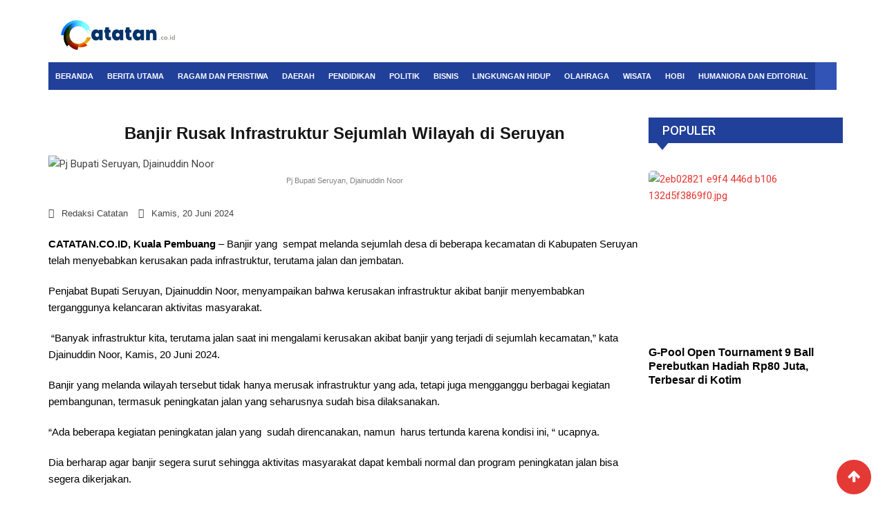

--- FILE ---
content_type: text/html; charset=UTF-8
request_url: https://catatan.co.id/banjir-rusak-infrastruktur-sejumlah-wilayah-di-seruyan/
body_size: 27819
content:
<!DOCTYPE html>
<html lang="id">
<head>
	<meta charset="UTF-8">
		<meta name='robots' content='index, follow, max-image-preview:large, max-snippet:-1, max-video-preview:-1' />
<noscript><style>#preloader{display:none;}</style></noscript>
	<!-- This site is optimized with the Yoast SEO plugin v26.4 - https://yoast.com/wordpress/plugins/seo/ -->
	<title>Banjir Rusak Infrastruktur Sejumlah Wilayah di Seruyan - Catatan.co.id</title>
	<meta name="description" content="Banjir yang  sempat melanda sejumlah desa di beberapa kecamatan di Kabupaten Seruyan telah menyebabkan kerusakan pada infrastruktur, terutama jalan dan jembatan." />
	<link rel="canonical" href="https://catatan.co.id/banjir-rusak-infrastruktur-sejumlah-wilayah-di-seruyan/" />
	<meta property="og:locale" content="id_ID" />
	<meta property="og:type" content="article" />
	<meta property="og:title" content="Banjir Rusak Infrastruktur Sejumlah Wilayah di Seruyan - Catatan.co.id" />
	<meta property="og:description" content="Banjir yang  sempat melanda sejumlah desa di beberapa kecamatan di Kabupaten Seruyan telah menyebabkan kerusakan pada infrastruktur, terutama jalan dan jembatan." />
	<meta property="og:url" content="https://catatan.co.id/banjir-rusak-infrastruktur-sejumlah-wilayah-di-seruyan/" />
	<meta property="og:site_name" content="Catatan.co.id" />
	<meta property="article:publisher" content="https://www.facebook.com/profile.php?id=100073731251129" />
	<meta property="article:published_time" content="2024-06-20T07:28:51+00:00" />

            <!-- Social Image Generated by: SocialMark Plugin -->
            <meta name="twitter:image" content="https://catatan.co.id/wp-content/uploads/socialmark-images/171886853638799.jpg" />
            <!--  SocialMark Plugin -->
            	<meta property="og:image" content="https://catatan.co.id/wp-content/uploads/socialmark-images/171886853638799.jpg" />
	<meta property="og:image:width" content="750" />
	<meta property="og:image:height" content="393" />
	<meta property="og:image:type" content="image/jpeg" />
	<meta name="author" content="Redaksi Catatan" />
	<meta name="twitter:card" content="summary_large_image" />
	<meta name="twitter:label1" content="Ditulis oleh" />
	<meta name="twitter:data1" content="Redaksi Catatan" />
	<meta name="twitter:label2" content="Estimasi waktu membaca" />
	<meta name="twitter:data2" content="1 menit" />
	<script type="application/ld+json" class="yoast-schema-graph">{"@context":"https://schema.org","@graph":[{"@type":"Article","@id":"https://catatan.co.id/banjir-rusak-infrastruktur-sejumlah-wilayah-di-seruyan/#article","isPartOf":{"@id":"https://catatan.co.id/banjir-rusak-infrastruktur-sejumlah-wilayah-di-seruyan/"},"author":{"name":"Redaksi Catatan","@id":"https://catatan.co.id/#/schema/person/63591ed6c45c4dc5d6b3f0fbfa6ab30e"},"headline":"Banjir Rusak Infrastruktur Sejumlah Wilayah di Seruyan","datePublished":"2024-06-20T07:28:51+00:00","mainEntityOfPage":{"@id":"https://catatan.co.id/banjir-rusak-infrastruktur-sejumlah-wilayah-di-seruyan/"},"wordCount":153,"commentCount":0,"publisher":{"@id":"https://catatan.co.id/#organization"},"image":{"@id":"https://catatan.co.id/banjir-rusak-infrastruktur-sejumlah-wilayah-di-seruyan/#primaryimage"},"thumbnailUrl":"https://catatan.co.id/wp-content/uploads/2024/06/Pj-Bupati-Seruyan-Djainuddin-Noor.jpg","keywords":["Banjir Seruyan","Berita Pemerintahan seruyan","Pemkab Seruyan"],"articleSection":["Berita Utama","Pemkab Seruyan","Ragam dan Peristiwa","Seruyan"],"inLanguage":"id","potentialAction":[{"@type":"CommentAction","name":"Comment","target":["https://catatan.co.id/banjir-rusak-infrastruktur-sejumlah-wilayah-di-seruyan/#respond"]}],"copyrightYear":"2024","copyrightHolder":{"@id":"https://catatan.co.id/#organization"}},{"@type":"WebPage","@id":"https://catatan.co.id/banjir-rusak-infrastruktur-sejumlah-wilayah-di-seruyan/","url":"https://catatan.co.id/banjir-rusak-infrastruktur-sejumlah-wilayah-di-seruyan/","name":"Banjir Rusak Infrastruktur Sejumlah Wilayah di Seruyan - Catatan.co.id","isPartOf":{"@id":"https://catatan.co.id/#website"},"primaryImageOfPage":{"@id":"https://catatan.co.id/banjir-rusak-infrastruktur-sejumlah-wilayah-di-seruyan/#primaryimage"},"image":{"@id":"https://catatan.co.id/banjir-rusak-infrastruktur-sejumlah-wilayah-di-seruyan/#primaryimage"},"thumbnailUrl":"https://catatan.co.id/wp-content/uploads/2024/06/Pj-Bupati-Seruyan-Djainuddin-Noor.jpg","datePublished":"2024-06-20T07:28:51+00:00","description":"Banjir yang  sempat melanda sejumlah desa di beberapa kecamatan di Kabupaten Seruyan telah menyebabkan kerusakan pada infrastruktur, terutama jalan dan jembatan.","inLanguage":"id","potentialAction":[{"@type":"ReadAction","target":["https://catatan.co.id/banjir-rusak-infrastruktur-sejumlah-wilayah-di-seruyan/"]}]},{"@type":"ImageObject","inLanguage":"id","@id":"https://catatan.co.id/banjir-rusak-infrastruktur-sejumlah-wilayah-di-seruyan/#primaryimage","url":"https://catatan.co.id/wp-content/uploads/2024/06/Pj-Bupati-Seruyan-Djainuddin-Noor.jpg","contentUrl":"https://catatan.co.id/wp-content/uploads/2024/06/Pj-Bupati-Seruyan-Djainuddin-Noor.jpg","width":750,"height":448,"caption":"Pj Bupati Seruyan, Djainuddin Noor"},{"@type":"WebSite","@id":"https://catatan.co.id/#website","url":"https://catatan.co.id/","name":"Catatan.co.id","description":"Mengalir Menjernihkan","publisher":{"@id":"https://catatan.co.id/#organization"},"potentialAction":[{"@type":"SearchAction","target":{"@type":"EntryPoint","urlTemplate":"https://catatan.co.id/?s={search_term_string}"},"query-input":{"@type":"PropertyValueSpecification","valueRequired":true,"valueName":"search_term_string"}}],"inLanguage":"id"},{"@type":"Organization","@id":"https://catatan.co.id/#organization","name":"Catatan.co.id","url":"https://catatan.co.id/","logo":{"@type":"ImageObject","inLanguage":"id","@id":"https://catatan.co.id/#/schema/logo/image/","url":"","contentUrl":"","caption":"Catatan.co.id"},"image":{"@id":"https://catatan.co.id/#/schema/logo/image/"},"sameAs":["https://www.facebook.com/profile.php?id=100073731251129"]},{"@type":"Person","@id":"https://catatan.co.id/#/schema/person/63591ed6c45c4dc5d6b3f0fbfa6ab30e","name":"Redaksi Catatan","image":{"@type":"ImageObject","inLanguage":"id","@id":"https://catatan.co.id/#/schema/person/image/","url":"https://secure.gravatar.com/avatar/c2614188ddb1c9a32f314dc7401213b2597e39cdef67b68563461587435f49be?s=96&d=mm&r=g","contentUrl":"https://secure.gravatar.com/avatar/c2614188ddb1c9a32f314dc7401213b2597e39cdef67b68563461587435f49be?s=96&d=mm&r=g","caption":"Redaksi Catatan"},"url":"https://catatan.co.id/author/redaksicatatan/"}]}</script>
	<!-- / Yoast SEO plugin. -->


<link rel='dns-prefetch' href='//platform-api.sharethis.com' />
<link rel='dns-prefetch' href='//fonts.googleapis.com' />
<link rel="alternate" type="application/rss+xml" title="Catatan.co.id &raquo; Feed" href="https://catatan.co.id/feed/" />
<link rel="alternate" type="application/rss+xml" title="Catatan.co.id &raquo; Umpan Komentar" href="https://catatan.co.id/comments/feed/" />
<link rel="alternate" type="application/rss+xml" title="Catatan.co.id &raquo; Banjir Rusak Infrastruktur Sejumlah Wilayah di Seruyan Umpan Komentar" href="https://catatan.co.id/banjir-rusak-infrastruktur-sejumlah-wilayah-di-seruyan/feed/" />
<link rel="alternate" title="oEmbed (JSON)" type="application/json+oembed" href="https://catatan.co.id/wp-json/oembed/1.0/embed?url=https%3A%2F%2Fcatatan.co.id%2Fbanjir-rusak-infrastruktur-sejumlah-wilayah-di-seruyan%2F" />
<link rel="alternate" title="oEmbed (XML)" type="text/xml+oembed" href="https://catatan.co.id/wp-json/oembed/1.0/embed?url=https%3A%2F%2Fcatatan.co.id%2Fbanjir-rusak-infrastruktur-sejumlah-wilayah-di-seruyan%2F&#038;format=xml" />
		<!-- This site uses the Google Analytics by MonsterInsights plugin v9.10.0 - Using Analytics tracking - https://www.monsterinsights.com/ -->
							<script src="//www.googletagmanager.com/gtag/js?id=G-RVY31P2JV5"  data-cfasync="false" data-wpfc-render="false" type="text/javascript" async></script>
			<script data-cfasync="false" data-wpfc-render="false" type="text/javascript">
				var mi_version = '9.10.0';
				var mi_track_user = true;
				var mi_no_track_reason = '';
								var MonsterInsightsDefaultLocations = {"page_location":"https:\/\/catatan.co.id\/banjir-rusak-infrastruktur-sejumlah-wilayah-di-seruyan\/"};
								if ( typeof MonsterInsightsPrivacyGuardFilter === 'function' ) {
					var MonsterInsightsLocations = (typeof MonsterInsightsExcludeQuery === 'object') ? MonsterInsightsPrivacyGuardFilter( MonsterInsightsExcludeQuery ) : MonsterInsightsPrivacyGuardFilter( MonsterInsightsDefaultLocations );
				} else {
					var MonsterInsightsLocations = (typeof MonsterInsightsExcludeQuery === 'object') ? MonsterInsightsExcludeQuery : MonsterInsightsDefaultLocations;
				}

								var disableStrs = [
										'ga-disable-G-RVY31P2JV5',
									];

				/* Function to detect opted out users */
				function __gtagTrackerIsOptedOut() {
					for (var index = 0; index < disableStrs.length; index++) {
						if (document.cookie.indexOf(disableStrs[index] + '=true') > -1) {
							return true;
						}
					}

					return false;
				}

				/* Disable tracking if the opt-out cookie exists. */
				if (__gtagTrackerIsOptedOut()) {
					for (var index = 0; index < disableStrs.length; index++) {
						window[disableStrs[index]] = true;
					}
				}

				/* Opt-out function */
				function __gtagTrackerOptout() {
					for (var index = 0; index < disableStrs.length; index++) {
						document.cookie = disableStrs[index] + '=true; expires=Thu, 31 Dec 2099 23:59:59 UTC; path=/';
						window[disableStrs[index]] = true;
					}
				}

				if ('undefined' === typeof gaOptout) {
					function gaOptout() {
						__gtagTrackerOptout();
					}
				}
								window.dataLayer = window.dataLayer || [];

				window.MonsterInsightsDualTracker = {
					helpers: {},
					trackers: {},
				};
				if (mi_track_user) {
					function __gtagDataLayer() {
						dataLayer.push(arguments);
					}

					function __gtagTracker(type, name, parameters) {
						if (!parameters) {
							parameters = {};
						}

						if (parameters.send_to) {
							__gtagDataLayer.apply(null, arguments);
							return;
						}

						if (type === 'event') {
														parameters.send_to = monsterinsights_frontend.v4_id;
							var hookName = name;
							if (typeof parameters['event_category'] !== 'undefined') {
								hookName = parameters['event_category'] + ':' + name;
							}

							if (typeof MonsterInsightsDualTracker.trackers[hookName] !== 'undefined') {
								MonsterInsightsDualTracker.trackers[hookName](parameters);
							} else {
								__gtagDataLayer('event', name, parameters);
							}
							
						} else {
							__gtagDataLayer.apply(null, arguments);
						}
					}

					__gtagTracker('js', new Date());
					__gtagTracker('set', {
						'developer_id.dZGIzZG': true,
											});
					if ( MonsterInsightsLocations.page_location ) {
						__gtagTracker('set', MonsterInsightsLocations);
					}
										__gtagTracker('config', 'G-RVY31P2JV5', {"forceSSL":"true","link_attribution":"true"} );
										window.gtag = __gtagTracker;										(function () {
						/* https://developers.google.com/analytics/devguides/collection/analyticsjs/ */
						/* ga and __gaTracker compatibility shim. */
						var noopfn = function () {
							return null;
						};
						var newtracker = function () {
							return new Tracker();
						};
						var Tracker = function () {
							return null;
						};
						var p = Tracker.prototype;
						p.get = noopfn;
						p.set = noopfn;
						p.send = function () {
							var args = Array.prototype.slice.call(arguments);
							args.unshift('send');
							__gaTracker.apply(null, args);
						};
						var __gaTracker = function () {
							var len = arguments.length;
							if (len === 0) {
								return;
							}
							var f = arguments[len - 1];
							if (typeof f !== 'object' || f === null || typeof f.hitCallback !== 'function') {
								if ('send' === arguments[0]) {
									var hitConverted, hitObject = false, action;
									if ('event' === arguments[1]) {
										if ('undefined' !== typeof arguments[3]) {
											hitObject = {
												'eventAction': arguments[3],
												'eventCategory': arguments[2],
												'eventLabel': arguments[4],
												'value': arguments[5] ? arguments[5] : 1,
											}
										}
									}
									if ('pageview' === arguments[1]) {
										if ('undefined' !== typeof arguments[2]) {
											hitObject = {
												'eventAction': 'page_view',
												'page_path': arguments[2],
											}
										}
									}
									if (typeof arguments[2] === 'object') {
										hitObject = arguments[2];
									}
									if (typeof arguments[5] === 'object') {
										Object.assign(hitObject, arguments[5]);
									}
									if ('undefined' !== typeof arguments[1].hitType) {
										hitObject = arguments[1];
										if ('pageview' === hitObject.hitType) {
											hitObject.eventAction = 'page_view';
										}
									}
									if (hitObject) {
										action = 'timing' === arguments[1].hitType ? 'timing_complete' : hitObject.eventAction;
										hitConverted = mapArgs(hitObject);
										__gtagTracker('event', action, hitConverted);
									}
								}
								return;
							}

							function mapArgs(args) {
								var arg, hit = {};
								var gaMap = {
									'eventCategory': 'event_category',
									'eventAction': 'event_action',
									'eventLabel': 'event_label',
									'eventValue': 'event_value',
									'nonInteraction': 'non_interaction',
									'timingCategory': 'event_category',
									'timingVar': 'name',
									'timingValue': 'value',
									'timingLabel': 'event_label',
									'page': 'page_path',
									'location': 'page_location',
									'title': 'page_title',
									'referrer' : 'page_referrer',
								};
								for (arg in args) {
																		if (!(!args.hasOwnProperty(arg) || !gaMap.hasOwnProperty(arg))) {
										hit[gaMap[arg]] = args[arg];
									} else {
										hit[arg] = args[arg];
									}
								}
								return hit;
							}

							try {
								f.hitCallback();
							} catch (ex) {
							}
						};
						__gaTracker.create = newtracker;
						__gaTracker.getByName = newtracker;
						__gaTracker.getAll = function () {
							return [];
						};
						__gaTracker.remove = noopfn;
						__gaTracker.loaded = true;
						window['__gaTracker'] = __gaTracker;
					})();
									} else {
										console.log("");
					(function () {
						function __gtagTracker() {
							return null;
						}

						window['__gtagTracker'] = __gtagTracker;
						window['gtag'] = __gtagTracker;
					})();
									}
			</script>
							<!-- / Google Analytics by MonsterInsights -->
		<style id='wp-img-auto-sizes-contain-inline-css' type='text/css'>
img:is([sizes=auto i],[sizes^="auto," i]){contain-intrinsic-size:3000px 1500px}
/*# sourceURL=wp-img-auto-sizes-contain-inline-css */
</style>

<style id='wp-emoji-styles-inline-css' type='text/css'>

	img.wp-smiley, img.emoji {
		display: inline !important;
		border: none !important;
		box-shadow: none !important;
		height: 1em !important;
		width: 1em !important;
		margin: 0 0.07em !important;
		vertical-align: -0.1em !important;
		background: none !important;
		padding: 0 !important;
	}
/*# sourceURL=wp-emoji-styles-inline-css */
</style>
<link rel='stylesheet' id='wp-block-library-css' href='https://catatan.co.id/wp-includes/css/dist/block-library/style.min.css?ver=6.9' type='text/css' media='all' />
<style id='wp-block-library-theme-inline-css' type='text/css'>
.wp-block-audio :where(figcaption){color:#555;font-size:13px;text-align:center}.is-dark-theme .wp-block-audio :where(figcaption){color:#ffffffa6}.wp-block-audio{margin:0 0 1em}.wp-block-code{border:1px solid #ccc;border-radius:4px;font-family:Menlo,Consolas,monaco,monospace;padding:.8em 1em}.wp-block-embed :where(figcaption){color:#555;font-size:13px;text-align:center}.is-dark-theme .wp-block-embed :where(figcaption){color:#ffffffa6}.wp-block-embed{margin:0 0 1em}.blocks-gallery-caption{color:#555;font-size:13px;text-align:center}.is-dark-theme .blocks-gallery-caption{color:#ffffffa6}:root :where(.wp-block-image figcaption){color:#555;font-size:13px;text-align:center}.is-dark-theme :root :where(.wp-block-image figcaption){color:#ffffffa6}.wp-block-image{margin:0 0 1em}.wp-block-pullquote{border-bottom:4px solid;border-top:4px solid;color:currentColor;margin-bottom:1.75em}.wp-block-pullquote :where(cite),.wp-block-pullquote :where(footer),.wp-block-pullquote__citation{color:currentColor;font-size:.8125em;font-style:normal;text-transform:uppercase}.wp-block-quote{border-left:.25em solid;margin:0 0 1.75em;padding-left:1em}.wp-block-quote cite,.wp-block-quote footer{color:currentColor;font-size:.8125em;font-style:normal;position:relative}.wp-block-quote:where(.has-text-align-right){border-left:none;border-right:.25em solid;padding-left:0;padding-right:1em}.wp-block-quote:where(.has-text-align-center){border:none;padding-left:0}.wp-block-quote.is-large,.wp-block-quote.is-style-large,.wp-block-quote:where(.is-style-plain){border:none}.wp-block-search .wp-block-search__label{font-weight:700}.wp-block-search__button{border:1px solid #ccc;padding:.375em .625em}:where(.wp-block-group.has-background){padding:1.25em 2.375em}.wp-block-separator.has-css-opacity{opacity:.4}.wp-block-separator{border:none;border-bottom:2px solid;margin-left:auto;margin-right:auto}.wp-block-separator.has-alpha-channel-opacity{opacity:1}.wp-block-separator:not(.is-style-wide):not(.is-style-dots){width:100px}.wp-block-separator.has-background:not(.is-style-dots){border-bottom:none;height:1px}.wp-block-separator.has-background:not(.is-style-wide):not(.is-style-dots){height:2px}.wp-block-table{margin:0 0 1em}.wp-block-table td,.wp-block-table th{word-break:normal}.wp-block-table :where(figcaption){color:#555;font-size:13px;text-align:center}.is-dark-theme .wp-block-table :where(figcaption){color:#ffffffa6}.wp-block-video :where(figcaption){color:#555;font-size:13px;text-align:center}.is-dark-theme .wp-block-video :where(figcaption){color:#ffffffa6}.wp-block-video{margin:0 0 1em}:root :where(.wp-block-template-part.has-background){margin-bottom:0;margin-top:0;padding:1.25em 2.375em}
/*# sourceURL=/wp-includes/css/dist/block-library/theme.min.css */
</style>
<style id='classic-theme-styles-inline-css' type='text/css'>
/*! This file is auto-generated */
.wp-block-button__link{color:#fff;background-color:#32373c;border-radius:9999px;box-shadow:none;text-decoration:none;padding:calc(.667em + 2px) calc(1.333em + 2px);font-size:1.125em}.wp-block-file__button{background:#32373c;color:#fff;text-decoration:none}
/*# sourceURL=/wp-includes/css/classic-themes.min.css */
</style>
<style id='global-styles-inline-css' type='text/css'>
:root{--wp--preset--aspect-ratio--square: 1;--wp--preset--aspect-ratio--4-3: 4/3;--wp--preset--aspect-ratio--3-4: 3/4;--wp--preset--aspect-ratio--3-2: 3/2;--wp--preset--aspect-ratio--2-3: 2/3;--wp--preset--aspect-ratio--16-9: 16/9;--wp--preset--aspect-ratio--9-16: 9/16;--wp--preset--color--black: #000000;--wp--preset--color--cyan-bluish-gray: #abb8c3;--wp--preset--color--white: #ffffff;--wp--preset--color--pale-pink: #f78da7;--wp--preset--color--vivid-red: #cf2e2e;--wp--preset--color--luminous-vivid-orange: #ff6900;--wp--preset--color--luminous-vivid-amber: #fcb900;--wp--preset--color--light-green-cyan: #7bdcb5;--wp--preset--color--vivid-green-cyan: #00d084;--wp--preset--color--pale-cyan-blue: #8ed1fc;--wp--preset--color--vivid-cyan-blue: #0693e3;--wp--preset--color--vivid-purple: #9b51e0;--wp--preset--gradient--vivid-cyan-blue-to-vivid-purple: linear-gradient(135deg,rgb(6,147,227) 0%,rgb(155,81,224) 100%);--wp--preset--gradient--light-green-cyan-to-vivid-green-cyan: linear-gradient(135deg,rgb(122,220,180) 0%,rgb(0,208,130) 100%);--wp--preset--gradient--luminous-vivid-amber-to-luminous-vivid-orange: linear-gradient(135deg,rgb(252,185,0) 0%,rgb(255,105,0) 100%);--wp--preset--gradient--luminous-vivid-orange-to-vivid-red: linear-gradient(135deg,rgb(255,105,0) 0%,rgb(207,46,46) 100%);--wp--preset--gradient--very-light-gray-to-cyan-bluish-gray: linear-gradient(135deg,rgb(238,238,238) 0%,rgb(169,184,195) 100%);--wp--preset--gradient--cool-to-warm-spectrum: linear-gradient(135deg,rgb(74,234,220) 0%,rgb(151,120,209) 20%,rgb(207,42,186) 40%,rgb(238,44,130) 60%,rgb(251,105,98) 80%,rgb(254,248,76) 100%);--wp--preset--gradient--blush-light-purple: linear-gradient(135deg,rgb(255,206,236) 0%,rgb(152,150,240) 100%);--wp--preset--gradient--blush-bordeaux: linear-gradient(135deg,rgb(254,205,165) 0%,rgb(254,45,45) 50%,rgb(107,0,62) 100%);--wp--preset--gradient--luminous-dusk: linear-gradient(135deg,rgb(255,203,112) 0%,rgb(199,81,192) 50%,rgb(65,88,208) 100%);--wp--preset--gradient--pale-ocean: linear-gradient(135deg,rgb(255,245,203) 0%,rgb(182,227,212) 50%,rgb(51,167,181) 100%);--wp--preset--gradient--electric-grass: linear-gradient(135deg,rgb(202,248,128) 0%,rgb(113,206,126) 100%);--wp--preset--gradient--midnight: linear-gradient(135deg,rgb(2,3,129) 0%,rgb(40,116,252) 100%);--wp--preset--font-size--small: 13px;--wp--preset--font-size--medium: 20px;--wp--preset--font-size--large: 36px;--wp--preset--font-size--x-large: 42px;--wp--preset--spacing--20: 0.44rem;--wp--preset--spacing--30: 0.67rem;--wp--preset--spacing--40: 1rem;--wp--preset--spacing--50: 1.5rem;--wp--preset--spacing--60: 2.25rem;--wp--preset--spacing--70: 3.38rem;--wp--preset--spacing--80: 5.06rem;--wp--preset--shadow--natural: 6px 6px 9px rgba(0, 0, 0, 0.2);--wp--preset--shadow--deep: 12px 12px 50px rgba(0, 0, 0, 0.4);--wp--preset--shadow--sharp: 6px 6px 0px rgba(0, 0, 0, 0.2);--wp--preset--shadow--outlined: 6px 6px 0px -3px rgb(255, 255, 255), 6px 6px rgb(0, 0, 0);--wp--preset--shadow--crisp: 6px 6px 0px rgb(0, 0, 0);}:where(.is-layout-flex){gap: 0.5em;}:where(.is-layout-grid){gap: 0.5em;}body .is-layout-flex{display: flex;}.is-layout-flex{flex-wrap: wrap;align-items: center;}.is-layout-flex > :is(*, div){margin: 0;}body .is-layout-grid{display: grid;}.is-layout-grid > :is(*, div){margin: 0;}:where(.wp-block-columns.is-layout-flex){gap: 2em;}:where(.wp-block-columns.is-layout-grid){gap: 2em;}:where(.wp-block-post-template.is-layout-flex){gap: 1.25em;}:where(.wp-block-post-template.is-layout-grid){gap: 1.25em;}.has-black-color{color: var(--wp--preset--color--black) !important;}.has-cyan-bluish-gray-color{color: var(--wp--preset--color--cyan-bluish-gray) !important;}.has-white-color{color: var(--wp--preset--color--white) !important;}.has-pale-pink-color{color: var(--wp--preset--color--pale-pink) !important;}.has-vivid-red-color{color: var(--wp--preset--color--vivid-red) !important;}.has-luminous-vivid-orange-color{color: var(--wp--preset--color--luminous-vivid-orange) !important;}.has-luminous-vivid-amber-color{color: var(--wp--preset--color--luminous-vivid-amber) !important;}.has-light-green-cyan-color{color: var(--wp--preset--color--light-green-cyan) !important;}.has-vivid-green-cyan-color{color: var(--wp--preset--color--vivid-green-cyan) !important;}.has-pale-cyan-blue-color{color: var(--wp--preset--color--pale-cyan-blue) !important;}.has-vivid-cyan-blue-color{color: var(--wp--preset--color--vivid-cyan-blue) !important;}.has-vivid-purple-color{color: var(--wp--preset--color--vivid-purple) !important;}.has-black-background-color{background-color: var(--wp--preset--color--black) !important;}.has-cyan-bluish-gray-background-color{background-color: var(--wp--preset--color--cyan-bluish-gray) !important;}.has-white-background-color{background-color: var(--wp--preset--color--white) !important;}.has-pale-pink-background-color{background-color: var(--wp--preset--color--pale-pink) !important;}.has-vivid-red-background-color{background-color: var(--wp--preset--color--vivid-red) !important;}.has-luminous-vivid-orange-background-color{background-color: var(--wp--preset--color--luminous-vivid-orange) !important;}.has-luminous-vivid-amber-background-color{background-color: var(--wp--preset--color--luminous-vivid-amber) !important;}.has-light-green-cyan-background-color{background-color: var(--wp--preset--color--light-green-cyan) !important;}.has-vivid-green-cyan-background-color{background-color: var(--wp--preset--color--vivid-green-cyan) !important;}.has-pale-cyan-blue-background-color{background-color: var(--wp--preset--color--pale-cyan-blue) !important;}.has-vivid-cyan-blue-background-color{background-color: var(--wp--preset--color--vivid-cyan-blue) !important;}.has-vivid-purple-background-color{background-color: var(--wp--preset--color--vivid-purple) !important;}.has-black-border-color{border-color: var(--wp--preset--color--black) !important;}.has-cyan-bluish-gray-border-color{border-color: var(--wp--preset--color--cyan-bluish-gray) !important;}.has-white-border-color{border-color: var(--wp--preset--color--white) !important;}.has-pale-pink-border-color{border-color: var(--wp--preset--color--pale-pink) !important;}.has-vivid-red-border-color{border-color: var(--wp--preset--color--vivid-red) !important;}.has-luminous-vivid-orange-border-color{border-color: var(--wp--preset--color--luminous-vivid-orange) !important;}.has-luminous-vivid-amber-border-color{border-color: var(--wp--preset--color--luminous-vivid-amber) !important;}.has-light-green-cyan-border-color{border-color: var(--wp--preset--color--light-green-cyan) !important;}.has-vivid-green-cyan-border-color{border-color: var(--wp--preset--color--vivid-green-cyan) !important;}.has-pale-cyan-blue-border-color{border-color: var(--wp--preset--color--pale-cyan-blue) !important;}.has-vivid-cyan-blue-border-color{border-color: var(--wp--preset--color--vivid-cyan-blue) !important;}.has-vivid-purple-border-color{border-color: var(--wp--preset--color--vivid-purple) !important;}.has-vivid-cyan-blue-to-vivid-purple-gradient-background{background: var(--wp--preset--gradient--vivid-cyan-blue-to-vivid-purple) !important;}.has-light-green-cyan-to-vivid-green-cyan-gradient-background{background: var(--wp--preset--gradient--light-green-cyan-to-vivid-green-cyan) !important;}.has-luminous-vivid-amber-to-luminous-vivid-orange-gradient-background{background: var(--wp--preset--gradient--luminous-vivid-amber-to-luminous-vivid-orange) !important;}.has-luminous-vivid-orange-to-vivid-red-gradient-background{background: var(--wp--preset--gradient--luminous-vivid-orange-to-vivid-red) !important;}.has-very-light-gray-to-cyan-bluish-gray-gradient-background{background: var(--wp--preset--gradient--very-light-gray-to-cyan-bluish-gray) !important;}.has-cool-to-warm-spectrum-gradient-background{background: var(--wp--preset--gradient--cool-to-warm-spectrum) !important;}.has-blush-light-purple-gradient-background{background: var(--wp--preset--gradient--blush-light-purple) !important;}.has-blush-bordeaux-gradient-background{background: var(--wp--preset--gradient--blush-bordeaux) !important;}.has-luminous-dusk-gradient-background{background: var(--wp--preset--gradient--luminous-dusk) !important;}.has-pale-ocean-gradient-background{background: var(--wp--preset--gradient--pale-ocean) !important;}.has-electric-grass-gradient-background{background: var(--wp--preset--gradient--electric-grass) !important;}.has-midnight-gradient-background{background: var(--wp--preset--gradient--midnight) !important;}.has-small-font-size{font-size: var(--wp--preset--font-size--small) !important;}.has-medium-font-size{font-size: var(--wp--preset--font-size--medium) !important;}.has-large-font-size{font-size: var(--wp--preset--font-size--large) !important;}.has-x-large-font-size{font-size: var(--wp--preset--font-size--x-large) !important;}
:where(.wp-block-post-template.is-layout-flex){gap: 1.25em;}:where(.wp-block-post-template.is-layout-grid){gap: 1.25em;}
:where(.wp-block-term-template.is-layout-flex){gap: 1.25em;}:where(.wp-block-term-template.is-layout-grid){gap: 1.25em;}
:where(.wp-block-columns.is-layout-flex){gap: 2em;}:where(.wp-block-columns.is-layout-grid){gap: 2em;}
:root :where(.wp-block-pullquote){font-size: 1.5em;line-height: 1.6;}
/*# sourceURL=global-styles-inline-css */
</style>
<link rel='stylesheet' id='share-this-share-buttons-sticky-css' href='https://catatan.co.id/wp-content/plugins/sharethis-share-buttons/css/mu-style.css?ver=1764230474' type='text/css' media='all' />
<link rel='stylesheet' id='megamenu-css' href='https://catatan.co.id/wp-content/uploads/maxmegamenu/style.css?ver=950e46' type='text/css' media='all' />
<link rel='stylesheet' id='dashicons-css' href='https://catatan.co.id/wp-includes/css/dashicons.min.css?ver=6.9' type='text/css' media='all' />
<link rel='stylesheet' id='elementor-frontend-css' href='https://catatan.co.id/wp-content/plugins/elementor/assets/css/frontend.min.css?ver=3.33.4' type='text/css' media='all' />
<link rel='stylesheet' id='widget-image-css' href='https://catatan.co.id/wp-content/plugins/elementor/assets/css/widget-image.min.css?ver=3.33.4' type='text/css' media='all' />
<link rel='stylesheet' id='widget-nav-menu-css' href='https://catatan.co.id/wp-content/plugins/elementor-pro/assets/css/widget-nav-menu.min.css?ver=3.33.2' type='text/css' media='all' />
<link rel='stylesheet' id='widget-heading-css' href='https://catatan.co.id/wp-content/plugins/elementor/assets/css/widget-heading.min.css?ver=3.33.4' type='text/css' media='all' />
<link rel='stylesheet' id='widget-post-info-css' href='https://catatan.co.id/wp-content/plugins/elementor-pro/assets/css/widget-post-info.min.css?ver=3.33.2' type='text/css' media='all' />
<link rel='stylesheet' id='widget-icon-list-css' href='https://catatan.co.id/wp-content/plugins/elementor/assets/css/widget-icon-list.min.css?ver=3.33.4' type='text/css' media='all' />
<link rel='stylesheet' id='elementor-icons-shared-0-css' href='https://catatan.co.id/wp-content/plugins/elementor/assets/lib/font-awesome/css/fontawesome.min.css?ver=5.15.3' type='text/css' media='all' />
<link rel='stylesheet' id='elementor-icons-fa-regular-css' href='https://catatan.co.id/wp-content/plugins/elementor/assets/lib/font-awesome/css/regular.min.css?ver=5.15.3' type='text/css' media='all' />
<link rel='stylesheet' id='elementor-icons-fa-solid-css' href='https://catatan.co.id/wp-content/plugins/elementor/assets/lib/font-awesome/css/solid.min.css?ver=5.15.3' type='text/css' media='all' />
<link rel='stylesheet' id='widget-posts-css' href='https://catatan.co.id/wp-content/plugins/elementor-pro/assets/css/widget-posts.min.css?ver=3.33.2' type='text/css' media='all' />
<link rel='stylesheet' id='widget-divider-css' href='https://catatan.co.id/wp-content/plugins/elementor/assets/css/widget-divider.min.css?ver=3.33.4' type='text/css' media='all' />
<link rel='stylesheet' id='widget-social-icons-css' href='https://catatan.co.id/wp-content/plugins/elementor/assets/css/widget-social-icons.min.css?ver=3.33.4' type='text/css' media='all' />
<link rel='stylesheet' id='e-apple-webkit-css' href='https://catatan.co.id/wp-content/plugins/elementor/assets/css/conditionals/apple-webkit.min.css?ver=3.33.4' type='text/css' media='all' />
<link rel='stylesheet' id='elementor-icons-css' href='https://catatan.co.id/wp-content/plugins/elementor/assets/lib/eicons/css/elementor-icons.min.css?ver=5.44.0' type='text/css' media='all' />
<link rel='stylesheet' id='elementor-post-469-css' href='https://catatan.co.id/wp-content/uploads/elementor/css/post-469.css?ver=1768707468' type='text/css' media='all' />
<link rel='stylesheet' id='uael-frontend-css' href='https://catatan.co.id/wp-content/plugins/ultimate-elementor/assets/min-css/uael-frontend.min.css?ver=1.36.6' type='text/css' media='all' />
<link rel='stylesheet' id='elementor-post-17937-css' href='https://catatan.co.id/wp-content/uploads/elementor/css/post-17937.css?ver=1768707468' type='text/css' media='all' />
<link rel='stylesheet' id='barta-gfonts-css' href='//fonts.googleapis.com/css?family=Roboto%3A400%2C500%2C700&#038;ver=2.0.1' type='text/css' media='all' />
<link rel='stylesheet' id='bootstrap-css' href='https://catatan.co.id/wp-content/themes/barta/assets/css/bootstrap.min.css?ver=2.0.1' type='text/css' media='all' />
<link rel='stylesheet' id='nivo-slider-css' href='https://catatan.co.id/wp-content/themes/barta/assets/css/nivo-slider.min.css?ver=2.0.1' type='text/css' media='all' />
<link rel='stylesheet' id='font-awesome-css' href='https://catatan.co.id/wp-content/plugins/elementor/assets/lib/font-awesome/css/font-awesome.min.css?ver=4.7.0' type='text/css' media='all' />
<link rel='stylesheet' id='slick-theme-css' href='https://catatan.co.id/wp-content/themes/barta/assets/css/slick-theme.css?ver=2.0.1' type='text/css' media='all' />
<link rel='stylesheet' id='select2-css' href='https://catatan.co.id/wp-content/themes/barta/assets/css/select2.min.css?ver=2.0.1' type='text/css' media='all' />
<link rel='stylesheet' id='barta-default-css' href='https://catatan.co.id/wp-content/themes/barta/assets/css/default.css?ver=2.0.1' type='text/css' media='all' />
<link rel='stylesheet' id='barta-elementor-css' href='https://catatan.co.id/wp-content/themes/barta/assets/css/elementor.css?ver=2.0.1' type='text/css' media='all' />
<link rel='stylesheet' id='barta-grid-css' href='https://catatan.co.id/wp-content/themes/barta/assets/css/barta-grid.css?ver=2.0.1' type='text/css' media='all' />
<link rel='stylesheet' id='barta-box-css' href='https://catatan.co.id/wp-content/themes/barta/assets/css/barta-box.css?ver=2.0.1' type='text/css' media='all' />
<link rel='stylesheet' id='barta-tab-css' href='https://catatan.co.id/wp-content/themes/barta/assets/css/barta-tab.css?ver=2.0.1' type='text/css' media='all' />
<link rel='stylesheet' id='barta-list-css' href='https://catatan.co.id/wp-content/themes/barta/assets/css/barta-list.css?ver=2.0.1' type='text/css' media='all' />
<link rel='stylesheet' id='barta-style-css' href='https://catatan.co.id/wp-content/themes/barta/assets/css/style.css?ver=2.0.1' type='text/css' media='all' />
<style id='barta-style-inline-css' type='text/css'>
	.entry-banner {
					background: url(https://catatan.co.id/wp-content/themes/barta/assets/img/banner.jpg) no-repeat scroll center center / cover;
			}
	.content-area {
		padding-top: 70px; 
		padding-bottom: 70px;
	}
		#page {
		background-image: url(  );
		background-color: #ffffff;
	}
	
/*# sourceURL=barta-style-inline-css */
</style>
<link rel='stylesheet' id='slick-css' href='https://catatan.co.id/wp-content/themes/barta/assets/css/slick.css?ver=2.0.1' type='text/css' media='all' />
<link rel='stylesheet' id='rt-ticker-css' href='https://catatan.co.id/wp-content/themes/barta/assets/css/rt-ticker.css?ver=2.0.1' type='text/css' media='all' />
<style id='barta-dynamic-inline-css' type='text/css'>
@media ( min-width:1200px ) { .container {  max-width: 1240px; } } #tophead .tophead-contact .fa, #tophead .tophead-address .fa { color: #e53935; } #tophead {   background-color: #f8f8f8; } #tophead, #tophead a {   color: #444444; } .topbar-style-5 #tophead .tophead-social li a { color: #e53935; } .trheader #tophead, .trheader #tophead a, .trheader #tophead .tophead-social li a { color: #efefef; } .barta-primary-color{ color:#e53935; } .barta-primary-bgcolor, .topbar-style-3 #tophead .tophead-social li a:hover { background-color: #e53935; } .topbar-style-4 #tophead .tophead-contact .fa, .topbar-style-4 #tophead .tophead-address .fa {   color: #e53935; } .site-header .main-navigation nav ul li a { font-family: Roboto, sans-serif; font-size : 15px; font-weight : 500; line-height : 22px; color: #111111; text-transform : uppercase; font-style: normal; } .site-header .main-navigation ul.menu > li > a:hover, .site-header .main-navigation ul.menu > li.current-menu-item > a, .site-header .main-navigation ul.menu > li.current > a { color: #e53935; } .site-header .main-navigation nav ul li a.active { color: #e53935 !important; } .header-style-5.trheader .site-header .main-navigation nav > ul > li > a { color: #111111; } .header-style-5.trheader .site-header .main-navigation nav > ul > li > a:hover, .header-style-5.trheader .site-header .main-navigation nav > ul > li.current-menu-item > a:hover, .header-style-5.trheader .site-header .main-navigation nav > ul > li a.active, .header-style-5.trheader .site-header .main-navigation nav > ul > li.current > a, .header-style-1 .site-header .main-navigation ul.menu > li > a:hover, .header-style-1 .site-header .main-navigation ul.menu > li.current > a:hover, .header-style-1 .site-header .main-navigation ul.menu > li.current-menu-item > a:hover, .header-style-1 .site-header .main-navigation ul li a.active, .header-style-1 .site-header .main-navigation ul.menu > li.current-menu-item > a, .header-style-1 .site-header .main-navigation ul.menu > li.current > a { color: #e53935 !important; } .trheader.non-stick .site-header .main-navigation ul.menu > li > a, .trheader.non-stick .site-header .search-box .search-button i, .trheader.non-stick .header-icon-seperator, .trheader.non-stick .header-icon-area .cart-icon-area > a, .trheader.non-stick .additional-menu-area a.side-menu-trigger { color: #ffffff; } .site-header .main-navigation ul li ul li { background-color: #e53935; } .site-header .main-navigation ul li ul li:hover { background-color: #111111; } .site-header .main-navigation ul li ul li a { font-family: Roboto, sans-serif; font-size : 15px; font-weight : 400; line-height : 21px; color: #ffffff; text-transform : inherit; font-style: normal; } .site-header .main-navigation ul li ul li:hover > a { color: #ffffff; } .stick .site-header { border-color: #e53935} .site-header .main-navigation ul li.mega-menu > ul.sub-menu { background-color: #e53935} .site-header .main-navigation ul li.mega-menu ul.sub-menu li a { color: #ffffff} .site-header .main-navigation ul li.mega-menu ul.sub-menu li a:hover { background-color: #111111; color: #ffffff; } .mean-container a.meanmenu-reveal, .mean-container .mean-nav ul li a.mean-expand { color: #e53935; } #header-9 .mean-container a.meanmenu-reveal, #header-9 .mean-container .mean-nav ul li a.mean-expand { color: #222; } .mean-container a.meanmenu-reveal span { background-color: #e53935; } #header-9 .mean-container a.meanmenu-reveal span { background-color: #ffffff; } @media (max-width:414px) {  #header-9 .mean-container a.meanmenu-reveal span {  background-color: #e53935; } } .header-style-9 .header-search-box .form-inline .btn-search { background-color: #e53935; } .mean-container .mean-bar {  border-color: #e53935; } .mean-container .mean-nav ul li a { font-family: Roboto, sans-serif; font-size : 14px; font-weight : 400; line-height : 21px; color: #111111; text-transform : uppercase; font-style: normal; } .mean-container .mean-nav ul li a:hover, .mean-container .mean-nav > ul > li.current-menu-item > a { color: #e53935; } .header-icon-area .cart-icon-area .cart-icon-num { background-color: #e53935; } .additional-menu-area a.side-menu-trigger:hover, .trheader.non-stick .additional-menu-area a.side-menu-trigger:hover { color: #e53935; } .site-header .search-box .search-text { border-color: #e53935; } .header-style-3 .header-contact .fa, .header-style-3 .header-social li a:hover, .header-style-3.trheader .header-social li a:hover { color: #e53935; } .header-style-3.trheader .header-contact li a, .header-style-3.trheader .header-social li a { color: #ffffff; } .header-style-4 .header-contact .fa, .header-style-4 .header-social li a:hover, .header-style-4.trheader .header-social li a:hover { color: #e53935; } .header-style-4.trheader .header-contact li a, .header-style-4.trheader .header-social li a { color: #ffffff; } .header-style-5 .header-menu-btn { background-color: #e53935; } .trheader.non-stick.header-style-5 .header-menu-btn { color: #ffffff; } body { font-family: Roboto, sans-serif; font-size: 15px; line-height: 24px; font-weight: 400; } h1 { font-family: Roboto; font-size: 36px; line-height: 40px; font-weight: 500; } h2 { font-family: Roboto, sans-serif; font-size: 28px; line-height: 34px; font-weight: 500; } h3 { font-family: Roboto, sans-serif; font-size: 22px; line-height: 28px; font-weight: 500; } h4 { font-family: Roboto, sans-serif; font-size: 18px; line-height: 26px; font-weight: 500; } h5 { font-family: Roboto, sans-serif; font-size: 16px; line-height: 24px; font-weight: 500; } h6 { font-family: Roboto, sans-serif; font-size: 14px; line-height: 22px; font-weight: 500; } .entry-banner .entry-banner-content h1 { color: #ffffff; } .breadcrumb-area .entry-breadcrumb span a { color: #e53935; } .breadcrumb-area .entry-breadcrumb span a:hover { color: #ffffff; } .breadcrumb-area .entry-breadcrumb .breadcrumb-seperator { color: #ffffff; } .breadcrumb-area .entry-breadcrumb > span:last-child { color: #ffffff; } .entry-banner:after {   background: rgba(0, 0, 0 , 0.5); } .post-detail-holder .breadcrumb-area .entry-breadcrumb span a:hover { color: #ffffff; } .scrollToTop { background-color: #e53935; border: 2px solid rgb(229, 57, 53 , 1); } .footer-top-area { background-color: #000000; } .footer-top-area .widget h3 { color: #ffffff; } .footer-top-area .widget { color: #c4c4c4; } .footer-top-area a:link, .footer-top-area a:visited { color: #c4c4c4; } .footer-top-area a:hover, .footer-top-area a:active { color: #e53935; } .footer-bottom-area { background-color: #000000; } .footer-bottom-area .footer-bottom-left { color: #dddddd; } .footer-top-area .widget_archive li { border-bottom: 1px dotted #e53935; } .rt-box-title-1 span { border-top-color: #e53935; } .search-form .input.search-submit { background-color: #e53935; border-color: #e53935; } .search-form .input.search-submit a:hover { color: #e53935; } .search-no-results .custom-search-input .btn{  background-color: #e53935; } .widget ul li a:hover { color: #e53935; } .sidebar-widget-area .widget h3.widgettitle:after {  background: #e53935; } .sidebar-widget-area .widget .rt-slider-sidebar .rt-single-slide .testimo-info .testimo-title h3, .sidebar-widget-area .rt_widget_recent_entries_with_image .media-body .posted-date a, .sidebar-widget-area .widget ul li a:before, .sidebar-widget-area .widget ul li a:hover, .sidebar-widget-area .widget ul li.active a, .sidebar-widget-area .widget ul li.active a:before, .sidebar-widget-area .widget_recent_comments ul li.recentcomments > span:before, .footer-top-area .search-form input.search-submit, .footer-top-area ul li:before, .footer-top-area ul li a:before { color: #e53935; } .footer-top-area .corporate-address li i , .footer-top-area .search-form input.search-submit, .footer-top-area ul li a:before, .footer-top-area .stylish-input-group .input-group-addon button i, .footer-top-area .widget_archive li a:before {  color: #e53935; } .footer-top-area .stylish-input-group .input-group-addon button:hover { background: #e53935; } .rt-box-title-1, .footer-top-area .search-form button { background-color: #e53935; } .footer-topbar , .footer-topbar .emergrncy-content-holder, .footer-top-area .widgettitle:after { background: #e53935; } .footer-topbar .emergrncy-content-holder:before { border-color: transparent #e53935; } a:link, a:visited, .entry-footer .about-author .media-body .author-title, .entry-title h1 a{ color: #e53935; } .entry-content a {   color:#e53935; } .entry-footer .tags a:hover, .entry-title h1 a:hover { color: #797979; } .comments-area .main-comments .replay-area a { background-color: #e53935; } #respond form .btn-send { background-color: #e53935; border-color: #e53935; } .blog-style-2 .readmore-btn:hover { background-color: #e53935; color: #ffffff; } blockquote p:before{  color: #e53935; } .sticky .blog-box {  border-bottom: 2px solid #e53935; } .blog-box .blog-img-holder:after {  background: #e53935; } .blog-box .blog-img-holder .blog-content-holder {  background: #e53935; } .blog-box .blog-bottom-content-holder h3 a:hover , .blog-box .blog-bottom-content-holder ul li i , .blog-box .blog-bottom-content-holder ul li a:hover {  color: #e53935; } .blog-box .blog-bottom-content-holder a.blog-button {  border: 1px solid #e53935;  color: #e53935; } .blog-box .blog-bottom-content-holder a.blog-button:hover {  background-color: #e53935; } .error-page-area {  background-color: #e53935; } .error-page-area .error-page-content p {  color: #ffffff; } .error-page-area .error-page p { color: #ffffff; } .error-page-area .error-page-content .go-home a { background-color: #e53935; } .comments-area h3:before{ background: #797979; } #respond form .btn-send:hover {  color: #e53935; } .item-comments .item-comments-list ul.comments-list li .comment-reply {  background-color: #e53935; } .item-comments .item-comments-form .comments-form .form-group .form-control {  background-color: #797979; } .title-bar35:after { background: #e53935; } .barta-button-1, .entry-content a.grid-fill-btn:hover:after, .entry-content .rt-grid-fill-btn a.grid-fill-btn:hover:after { color: #e53935; } .barta-button-1:hover { background: #e53935; } .barta-button-2 { background: #e53935; } .barta-button-2:hover { color: #e53935; } .barta-primary-color { color: #e53935; } .btn-read-more-h-b { border: 1px solid #e53935; } .con-home-6 .btn-send-message { background: #e53935; border: 2px solid #e53935; } .con-home-6 .btn-send-message:hover, .dark-button:after, .btn-square-transparent:hover, .entry-content .btn-square-transparent.more:hover { background: #e53935; } .dark-button:hover, .btn-square-transparent { border-color: #e53935; } .btn-square-transparent { color: #e53935; } .entry-content .btn-square-transparent.more { color: #e53935; } .btn-slider-fill { background: #e53935; border: 2px solid #e53935 !important; } .dark-button:before {   background: #e53935; } .entry-header .entry-meta ul li a:hover , .entry-footer ul.item-tags li a:hover { color: #e53935; } .ui-cat-tag {   background: #e53935; } .entry-footer .item-tags span {   border: 1px solid #e53935;   background: #e53935; } .blog-layout-1 .entry-header .entry-thumbnail-area .post-date1 { background: #e53935; } .blog-layout-1 .entry-header .entry-content h3 a:hover {  color: #e53935; } .blog-layout-1 .entry-header .entry-content .barta-button-7 {  background: #e53935; } .custom-search-input .btn {  background-color: #e53935; } .search-no-results .custom-search-input .btn {  background-color: #e53935; } .rt-blog-layout .entry-thumbnail-area ul li i {  color: #e53935; } .rt-blog-layout .entry-thumbnail-area ul li a:hover {  color: #e53935; } .rt-blog-layout .entry-thumbnail-area ul .active {  background: #e53935; } .rt-blog-layout .entry-content h3 a:hover {  color: #e53935; } .blog-box .blog-social li a:hover i {  color: #e53935; } .blog-box .blog-img-holder .blog-content-holder {  background: #e53935; } .blog-box .blog-bottom-content-holder h3 a:hover, .blog-box .blog-bottom-content-holder ul li i, .blog-box .blog-bottom-content-holder ul li a:hover {  color: #e53935; } .pagination-area li.active a:hover, .pagination-area ul li.active a, .pagination-area ul li a:hover, .pagination-area ul li span.current{ background-color: #e53935; } .rt-contact-info ul li a:hover {  color: #e53935; } .cf7-quote-submit input {  border: 2px solid #797979; } .cf7-quote-submit input:hover {  background-color: #797979 !important; } .contact-form h2:after {  background: #e53935; } .contact-form legend {  color: #797979; } .rt-request-call-four .request-form-wrapper .request-form .request-form-input .form-group.margin-bottom-none .default-big-btn , .rt-request-call-four .request-form-wrapper .request-form .form-heading , .contact-form .wpcf7-submit.contact-submit, .contact-slider .contact-header {  background: #e53935; } .contact-form .wpcf7-submit.contact-submit:hover {  background: #797979; } .contact-slider .contact-header:after { border-top: 22px solid #e53935; } @media (max-width:1170px) { .contact-slider .contact-header:after {  border-top: 22px solid #e53935; } } .contact-slider .input-form input[type="submit"] {   background: #e53935; } .entry-thumbnail-area.overimage .featured-image-caption.text-right, .post-detail-style2 .overimage .featured-image-caption.text-right { background: -moz-linear-gradient(left, rgba(30,87,153,0) 0%, rgba(30,87,153,0.05) 1%, rgba(229, 57, 53,1) 20%);  background: -webkit-linear-gradient(left, rgba(30,87,153,0) 0%,rgba(30,87,153,0.05) 1%,rgba(229, 57, 53,1) 20%);  background: linear-gradient(to right, rgba(30,87,153,0) 0%,rgba(30,87,153,0.05) 1%,rgba(229, 57, 53,1) 20%);  filter: progid:DXImageTransform.Microsoft.gradient( startColorstr='#001e5799', endColorstr='#e53935',GradientType=1 ); } .entry-thumbnail-area.overimage .featured-image-caption.text-left, .post-detail-style2 .overimage .featured-image-caption.text-left { background: -moz-linear-gradient(left, rgba(229, 57, 53,1) 80%, rgba(30,87,153,0.05) 99%, rgba(30,87,153,0) 100%);  background: -webkit-linear-gradient(left, rgba(229, 57, 53,1) 80%,rgba(30,87,153,0.05) 99%,rgba(30,87,153,0) 100%);  background: linear-gradient(to right, rgba(229, 57, 53,1) 80%,rgba(30,87,153,0.05) 99%,rgba(30,87,153,0) 100%);  filter: progid:DXImageTransform.Microsoft.gradient( startColorstr='#e53935', endColorstr='#001e5799',GradientType=1 ); } .entry-thumbnail-area.overimage .featured-image-caption.text-center, .post-detail-style2 .overimage .featured-image-caption.text-center { background: -moz-linear-gradient(left, rgba(229, 57, 53,0) 0%, rgba(229, 57, 53,0.8) 10%, rgba(229, 57, 53,1) 19%, rgba(229, 57, 53,1) 20%, rgba(229, 57, 53,1) 81%, rgba(229, 57, 53,0.8) 89%, rgba(229, 57, 53,0) 100%);  background: -webkit-linear-gradient(left, rgba(229, 57, 53,0) 0%,rgba(229, 57, 53,0.8) 10%,rgba(229, 57, 53,1) 19%,rgba(229, 57, 53,1) 20%,rgba(229, 57, 53,1) 81%,rgba(229, 57, 53,0.8) 89%,rgba(229, 57, 53,0) 100%);  background: linear-gradient(to right, rgba(229, 57, 53,0) 0%,rgba(229, 57, 53,0.8) 10%,rgba(229, 57, 53,1) 19%,rgba(229, 57, 53,1) 20%,rgba(229, 57, 53,1) 81%,rgba(229, 57, 53,0.8) 89%,rgba(229, 57, 53,0) 100%);  filter: progid:DXImageTransform.Microsoft.gradient( startColorstr='#00e53935', endColorstr='#00e53935',GradientType=1 ); } .woocommerce .widget_price_filter .ui-slider .ui-slider-range, .woocommerce .widget_price_filter .ui-slider .ui-slider-handle, .rt-woo-nav .owl-custom-nav-title::after, .rt-woo-nav .owl-custom-nav .owl-prev:hover, .rt-woo-nav .owl-custom-nav .owl-next:hover, .woocommerce ul.products li.product .onsale, .woocommerce span.onsale, .woocommerce a.added_to_cart, .woocommerce div.product form.cart .button, .woocommerce #respond input#submit, .woocommerce a.button, .woocommerce button.button, .woocommerce input.button, p.demo_store, .woocommerce-info::before, .woocommerce #respond input#submit.disabled:hover, .woocommerce #respond input#submit:disabled:hover, .woocommerce #respond input#submit[disabled]:disabled:hover, .woocommerce a.button.disabled:hover, .woocommerce a.button:disabled:hover, .woocommerce a.button[disabled]:disabled:hover, .woocommerce button.button.disabled:hover, .woocommerce button.button:disabled:hover, .woocommerce button.button[disabled]:disabled:hover, .woocommerce input.button.disabled:hover, .woocommerce input.button:disabled:hover, .woocommerce input.button[disabled]:disabled:hover, .woocommerce #respond input#submit.alt, .woocommerce a.button.alt, .woocommerce button.button.alt, .woocommerce input.button.alt, .woocommerce-account .woocommerce .woocommerce-MyAccount-navigation ul li a { background-color: #e53935; } .woocommerce-message::before, .woo-shop-top .view-mode ul li:first-child .fa, .woo-shop-top .view-mode ul li:last-child .fa, .woocommerce ul.products li.product h3 a:hover, .woocommerce ul.products li.product .price, .woocommerce .product-thumb-area .product-info ul li a:hover .fa, .woocommerce div.product p.price, .woocommerce div.product span.price, .woocommerce div.product .product-meta a:hover, .woocommerce div.product .woocommerce-tabs ul.tabs li.active a, .woocommerce a.woocommerce-review-link:hover { color: #e53935; } .woocommerce-message, .woocommerce-info { border-color: #e53935; } .woocommerce .product-thumb-area .overlay { background-color: rgba(229, 57, 53, 0.8); } .header-style-1 .header-icon-area .cart-icon-area .cart-icon-num { background-color: #e53935; } .post-navigation .next-article i, .post-navigation .next-article:hover, .post-navigation .prev-article i, .post-navigation .prev-article:hover, .post-navigation .post-nav-title a:hover, .rt-drop , .post-detail-style3 .breadcrumbs-area2 .breadcrumbs-content ul li, .post-detail-style3 .breadcrumbs-area2 .breadcrumbs-content ul li a, .post-detail-style3 .breadcrumbs-area2 .breadcrumbs-content ul li a:hover, .breadcrumbs-area2 .breadcrumbs-content h3 a:hover, .post-detail-style3 .post-3-no-img-meta ul.post-info-light li a:hover, .post-detail-style3 .entry-meta li a:hover, .sidebar-widget-area .widget .corporate-address li i, .sidebar-widget-area .widget .corporate-address li i.fa-map-marker, .rt-news-box .post-cat span a:hover, .rt-news-box .topic-box .post-date1 span a:hover, .rt_widget_recent_entries_with_image .topic-box .post-date1 span a:hover, .sidebar-widget-area .widget.title-style-1 h3.widgettitle, .rt_widget_recent_entries_with_image .topic-box .widget-recent-post-title a:hover, .search-form input.search-submit, .header-style-5.trheader .header-social li a:hover, .header-style-5 .header-social li a:hover, .header-style-5 .header-contact .fa, .header-style-4.trheader .header-social li a:hover, .header-style-4 .header-social li a:hover, .header-style-4 .header-contact .fa, .header-style-3.trheader .header-social li a:hover, .header-style-3.trheader.non-stickh .header-social li a:hover , .header-style-3 .header-social li a:hover, .header-style-3 .header-contact .fa, .header-style-2.trheader .header-social li a:hover, .header-style-2.trheader.non-stickh .header-social li a:hover, blockquote p:before, ul.news-info-list li i, .post-navigation .prev-article i, .post-navigation .next-article i, .about-author .media-body .author-title a:hover, .non-stickh .site-header .rt-sticky-menu .main-navigation nav > ul > li > a:hover, .header-style-2 .header-contact .fa, .header-style-2 .header-social li a:hover, .search-form input.search-submit:hover, .sidebar-widget-area .rt-news-tab .entry-title a:hover, .rt-cat-list-widget li:hover a , .footer-top-area .corporate-address li i, .elementor-widget-wp-widget-categories ul li:hover a, .footer-top-area .widget_archive li a:before, .footer-top-area .rt_footer_social_widget .footer-social li:hover i , .footer-top-area .widget_tag_cloud a:hover, .footer-top-area .search-form input.search-submit, .entry-header .entry-meta ul li a:hover, .ui-cat-tag a:hover, .entry-post-meta .post-author a:hover, .news-details-layout2 .post-info-light ul li a:hover, .news-details-layout2 .entry-meta li a:hover, .about-author ul.author-box-social a, .rt-related-post-info .post-title a:hover, .entry-title a:hover, .custom-search-input .btn, .comments-area .main-comments .comment-meta .comment-author-name a:hover, .rt-blog-layout .entry-thumbnail-area ul li i, .rt-blog-layout .entry-thumbnail-area ul li a:hover, .rt-blog-layout .entry-content h3 a:hover, .blog-layout-1 .entry-content h3 a:hover, .blog-layout-1 .entry-meta ul li a:hover, .blog-layout-2 .blog-bottom-content-holder ul li a:hover, .blog-layout-2 .blog-bottom-content-holder h3 a:hover, .blog-layout-3 .entry-content h3 a:hover, .blog-layout-3 .entry-meta ul li a:hover, .blog-box .blog-bottom-content-holder h3 a:hover, .blog-box .blog-bottom-content-holder ul li i, .blog-box .blog-bottom-content-holder ul li a:hover, .error-page-area .error-page-content .go-home a:hover, .footer-top-area .rt-news-box .dark .rt-news-box-widget .media-body a:hover { color: #e53935; } .rt-box-title-2,.blog-box .blog-img-holder .blog-content-holder, .blog-box .blog-bottom-content-holder a.blog-button:hover, button, input[type="button"], input[type="reset"], input[type="submit"], #tophead .tophead-social li a:hover, .topbar-style-2 #tophead .tophead-social li a:hover, .additional-menu-area .sidenav ul li a:hover, .sidebar-widget-area .widget.title-style-1 h3.widgettitle, .sidebar-widget-area .widget_recent_entries ul li:before, .sidebar-widget-area .widget_archive ul li:before, .sidebar-widget-area .widget_meta ul li:before, .mc4wp-form, .rt-cat-list-widget li:before, .elementor-widget-wp-widget-categories ul li:before, .footer-top-area .widgettitle:after, .cat-holder-text , .comments-area .main-comments .replay-area a, .search-no-results .custom-search-input .btn, .rt-blog-layout .entry-thumbnail-area ul .active, .blog-layout-2 .blog-img-holder:after,.blog-box .blog-img-holder:after, .woocommerce nav.woocommerce-pagination ul li a:hover, .pagination-area ul li a:hover, .woocommerce nav.woocommerce-pagination ul li .current, .pagination-area ul li .current, .woocommerce nav.woocommerce-pagination ul li.active a, .pagination-area ul li.active a, .footer-bottom-social ul li a:hover, .sidebar-widget-area .widget_search form button:hover {   background-color: #e53935; } .news-details-layout2 .cat-holder:before {   border-top: 8px solid #e53935; } .about-author ul.author-box-social li:hover, .footer-top-area .widget_tag_cloud a:hover, .sidebar-widget-area .rt-news-tab .btn-tab .active { background-color: #e53935 !important; border: 1px solid #e53935 !important; } .entry-content .wpb_layerslider_element a.layerslider-button, .comments-area h3.comment-num:after { background: #e53935; } .entry-content .btn-read-more-h-b, .woocommerce nav.woocommerce-pagination ul li span, .pagination-area ul li span .header-style-10.trheader #tophead .tophead-social li a:hover {   border: 1px solid #e53935; } .footer-top-area .widget_archive li { border-bottom: 1px dotted #e53935; } .bottomBorder {   border-bottom: 2px solid #e53935; } blockquote { border-color: #e53935; } .search-form input.search-field, #respond form textarea:focus { border-color: #e53935; } .search-form input.search-submit, #respond form .btn-send { background-color: #e53935; border: 2px solid #e53935; } .sidebar-widget-area .widget.title-style-1 h3.widgettitle span { border-top: 10px solid #e53935; } .sidebar-widget-area .widget_tag_cloud a:hover { background-color: #e53935; border: 1px solid #e53935; } .sidebar-widget-area .rt-news-tab .btn-tab .active , .contact-form input[type="submit"] {   border: 1px solid #e53935!important;   background-color: #e53935!important; } .pagination-area ul li.active a, .pagination-area ul li a:hover {   background-color: #e53935!important; } .cat-holder:before {   border-top: 8px solid #e53935; } .contact-form .form-group .wpcf7-submit:hover { background-color: transparent !important;   color: #e53935 !important; } .ticker-title {   background: #e53935; } .ticker-title .boltu-right { border-top: 8px solid #e53935; } .ticker-content a:hover { color: #e53935 !important; } .single .barta-progress-container { height: 4px; background: #111111; position: fixed; top: 0px; } .single.admin-bar.scroll_indicator_on .rt-sticky-menu { top: 36px; } .single.admin-bar .barta-progress-container.bottom {   bottom: 0 !important;   top: initial !important; } .single .barta-progress-bar { height: 4px; background: #e53935;  width: 0%; }.entry-content .light-button , .entry-content .light-button i, .entry-content a.grid-fill-btn:hover, .entry-content .rt-grid-fill-btn a.grid-fill-btn:hover, .entry-content .rt-text-with-btn a.light-box:hover { color: #e53935 !important; } .entry-content .light-button:hover, .entry-content .light-button:hover i { background: #e53935 !important; color: #ffffff !important; border: 2px solid #e53935; } .entry-content a.grid-fill-btn, .entry-content .rt-grid-fill-btn a.grid-fill-btn, .dark-button { border: 2px solid #e53935; background: #e53935; } .entry-content .rt-text-with-btn a.light-box {   background: #e53935; } .rt-vc-title-1 h2::after, .rt-vc-title h2:after , .section-title h2:after { background: #e53935; } .rt-el-slider .nivo-controlNav .nivo-control.active {  background-color: #e53935; } .rt-owl-nav-1 .owl-carousel .owl-nav .owl-prev , .rt-owl-nav-1 .owl-carousel .owl-nav .owl-next {  border: 2px solid #e53935;  color: #e53935; } .rt-owl-nav-1 .owl-carousel .owl-nav .owl-prev:hover , .rt-owl-nav-1 .owl-carousel .owl-nav .owl-next:hover {  background-color: #e53935; } .rt-owl-nav-1 .owl-carousel .owl-dots .owl-dot span:hover span , .rt-owl-nav-1 .owl-carousel .owl-dots .owl-dot.active span {  background: #e53935; } .rt-owl-nav-2.slider-nav-enabled .owl-carousel .owl-prev , .rt-owl-nav-2.slider-nav-enabled .owl-carousel .owl-next {  color: #e53935;  border: 2px solid #e53935; } .rt-owl-nav-2.slider-nav-enabled .owl-carousel .owl-prev:hover , .rt-owl-nav-2.slider-nav-enabled .owl-carousel .owl-next:hover {  background-color: #e53935; } .rt-owl-nav-2.slider-dot-enabled .owl-carousel .owl-dot span:hover span , .rt-owl-nav-2.slider-dot-enabled .owl-carousel .owl-dot.active span {  background: #e53935; } .rt-owl-nav-3 .owl-custom-nav .owl-prev {  color: #e53935;  border: 2px solid #e53935; } .rt-owl-nav-3 .owl-custom-nav .owl-prev:hover , .rt-owl-nav-3 .owl-custom-nav .owl-next:hover {  background-color: #e53935; } .rt-owl-nav-3 .owl-custom-nav .owl-next {  color: #e53935;  border: 2px solid #e53935; } .rt-owl-nav-3.slider-dot-enabled .owl-carousel .owl-dot span:hover span , .rt-owl-nav-3.slider-dot-enabled .owl-carousel .owl-dot.active span {  background: #e53935; } .rt-project-slider-one .sub-title { color: #e53935; } .rt-project-slider-one .rtin-projects-box .our-projects-content-holder span { background: #e53935; } .rt-project-slider-one .rtin-projects-box .our-projects-img-holder:before {   background: rgba(229, 57, 53, 0.8); } .rt-service-grid-4 .rtin-single-post .rtin-item-image:after {   background-color: rgba(229, 57, 53, 0.7); } .rt-project-slider-one .rtin-projects-box .our-projects-content-holder h3 a:hover, .project-gallery1-area .sub-title { color: #e53935; } .rt-service-grid-4 .rtin-single-post:hover .rtin-item-info h3 a , .rt-service-grid-4 .rtin-single-post .rtin-item-image a.plus-icon:hover { color: #e53935; } .rt-testimonial-slider-1 .rtin-single-client-area h3 a:hover , .rt-testimonial-slider-1 .rtin-single-client-area .picture ul li a i {  color: #e53935; } .rt-testimonial-slider-2 .rtin-single-testimonial .rtin-testi-content:before , .rt-testimonial-slider-2 .rtin-single-testimonial .rtin-testi-content:after {  color: #e53935; } .rt-testimonial-slider-2 .rtin-single-testimonial .rtin-testi-content:before , .rt-testimonial-slider-2 .rtin-single-testimonial .rtin-testi-content:after {  color: #e53935; } .client-inner-area-right.rt-owl-nav-2.slider-dot-enabled .owl-carousel .owl-dots > .active span {   background: #e53935;   border: 2px solid #e53935; } .client-inner-area-right .client-box .media .image-holder img {   border: 1px dashed #e53935; } .rt-testimonial-slider-6 .owl-item .tlp-tm-content-wrapper .item-content { background-color: rgba(229, 57, 53, 0.8); } .rt-testimonial-slider-6 .ts-section-title::after { background: #e53935; } .rt-info-text .info-ghost-button a {  border: 2px solid #e53935;  color: #e53935; } .rt-info-text .info-ghost-button a:hover {  background: #e53935;  border: 2px solid #e53935; } .rt-info-text.layout1 i, .rt-info-text.layout2 i, .rt-info-text.layout3 i {  color: #e53935; } .rt-info-text.layout4 i , .rt-infobox-5 .rtin-single-info .rtin-info-item-icon , .rt-infobox-6 .rtin-info-icon , .rt-infobox-6:hover .rtin-info-content h3 , .rt-infobox-6:hover .rtin-info-content h3 a, .rt-info-text-6 .service-box > a, .rt-infobox-7 .rtin-single-info-item .rtin-single-info:hover .rtin-info-content h3 a , .rt-infobox-8 .media .media-left i , .rt-infobox-9 .media .media-left i , .rt-infobox-10 h3 a:hover , .rt-infobox-10:hover h2 a {  color: #e53935; } .rt-infobox-8 .media .media-body h3:after , .rt-infobox-10 .rtin-info-icon a , .rt-infobox-10 h3 a:after {  background: #e53935; } .rt-info-text-3 .service-box:hover .service-title {  background-color: rgba(229, 57, 53, 0.8); } .estimate-holder {  background: #e53935; } .rt-text-advertise h2 span, .rt-cta-1 .rtin-cta-contact-button a:hover { color: #e53935; } .rt-cta-2 .rtin-cta-right:before , .rt-cta-2 .rtin-cta-right {  background-color: #e53935; } .rt-service-layout-5 .rtin-single-item .rtin-item-content { background-color: rgba(229, 57, 53, 0.8); } .btn-submit { background: #e53935; } .title-bar50:after {  background: #e53935; } .rt-text-with-btn h3 span {  color: #e53935; } .rt-post-vc-section-5 .sub-title {  color: #e53935; } .rt-price-table-box h3 {  color: #e53935; } .rt-price-table-box .rtin-price-button a.btn-price-button {  border: 2px solid #e53935;  color: #e53935; } .rt-price-table-box .rtin-price-button a.btn-price-button:hover {  background: #e53935; } .entry-content .rt-price-table-box1 .price-holder {  background: #e53935; } .rt-text-with-video .rtin-text-content h2::after , .entry-content .rt-price-table-box1 .pricetable-btn {  background-color: #e53935; } .rt-vc-counter-2 .rtin-counter-content .rt-counter { border: 5px solid #e53935; color: #e53935; } .rt-vc-counter-4 .awards-box a { border-color: #e53935; } .rt-vc-counter-4 .awards-box a i { background: #e53935; } .rt-post-vc-section-6 .rtin-single-post .rtin-item-info .rtin-post-date, .rt-post-vc-section-6 .rtin-single-post:hover .rtin-item-info h3 a {   color: #e53935; } .rt-cat-list-widget li:before, .rt-team-slider-nine .team-box .team-content-holder {   background: #e53935; }
/*# sourceURL=barta-dynamic-inline-css */
</style>
<link rel='stylesheet' id='elementor-gf-local-roboto-css' href='https://catatan.co.id/wp-content/uploads/elementor/google-fonts/css/roboto.css?ver=1743558295' type='text/css' media='all' />
<link rel='stylesheet' id='elementor-gf-local-robotoslab-css' href='https://catatan.co.id/wp-content/uploads/elementor/google-fonts/css/robotoslab.css?ver=1743558301' type='text/css' media='all' />
<link rel='stylesheet' id='elementor-gf-local-montserrat-css' href='https://catatan.co.id/wp-content/uploads/elementor/google-fonts/css/montserrat.css?ver=1743558309' type='text/css' media='all' />
<link rel='stylesheet' id='elementor-gf-local-poppins-css' href='https://catatan.co.id/wp-content/uploads/elementor/google-fonts/css/poppins.css?ver=1743558313' type='text/css' media='all' />
<link rel='stylesheet' id='elementor-icons-fa-brands-css' href='https://catatan.co.id/wp-content/plugins/elementor/assets/lib/font-awesome/css/brands.min.css?ver=5.15.3' type='text/css' media='all' />
<script type="text/javascript" src="https://catatan.co.id/wp-content/plugins/google-analytics-for-wordpress/assets/js/frontend-gtag.min.js?ver=9.10.0" id="monsterinsights-frontend-script-js" async="async" data-wp-strategy="async"></script>
<script data-cfasync="false" data-wpfc-render="false" type="text/javascript" id='monsterinsights-frontend-script-js-extra'>/* <![CDATA[ */
var monsterinsights_frontend = {"js_events_tracking":"true","download_extensions":"doc,pdf,ppt,zip,xls,docx,pptx,xlsx","inbound_paths":"[{\"path\":\"\\\/go\\\/\",\"label\":\"affiliate\"},{\"path\":\"\\\/recommend\\\/\",\"label\":\"affiliate\"}]","home_url":"https:\/\/catatan.co.id","hash_tracking":"false","v4_id":"G-RVY31P2JV5"};/* ]]> */
</script>
<script type="text/javascript" src="https://catatan.co.id/wp-includes/js/jquery/jquery.min.js?ver=3.7.1" id="jquery-core-js"></script>
<script type="text/javascript" src="https://catatan.co.id/wp-includes/js/jquery/jquery-migrate.min.js?ver=3.4.1" id="jquery-migrate-js"></script>
<script type="text/javascript" src="//platform-api.sharethis.com/js/sharethis.js?ver=2.3.6#property=66f484d8d219590019f5eb2a&amp;product=inline-buttons&amp;source=sharethis-share-buttons-wordpress" id="share-this-share-buttons-mu-js"></script>
<link rel="https://api.w.org/" href="https://catatan.co.id/wp-json/" /><link rel="alternate" title="JSON" type="application/json" href="https://catatan.co.id/wp-json/wp/v2/posts/38799" /><meta name="generator" content="WordPress 6.9" />
	<link rel="preconnect" href="https://fonts.googleapis.com">
	<link rel="preconnect" href="https://fonts.gstatic.com">
	<meta name="generator" content="Elementor 3.33.4; features: additional_custom_breakpoints; settings: css_print_method-external, google_font-enabled, font_display-auto">
			<style>
				.e-con.e-parent:nth-of-type(n+4):not(.e-lazyloaded):not(.e-no-lazyload),
				.e-con.e-parent:nth-of-type(n+4):not(.e-lazyloaded):not(.e-no-lazyload) * {
					background-image: none !important;
				}
				@media screen and (max-height: 1024px) {
					.e-con.e-parent:nth-of-type(n+3):not(.e-lazyloaded):not(.e-no-lazyload),
					.e-con.e-parent:nth-of-type(n+3):not(.e-lazyloaded):not(.e-no-lazyload) * {
						background-image: none !important;
					}
				}
				@media screen and (max-height: 640px) {
					.e-con.e-parent:nth-of-type(n+2):not(.e-lazyloaded):not(.e-no-lazyload),
					.e-con.e-parent:nth-of-type(n+2):not(.e-lazyloaded):not(.e-no-lazyload) * {
						background-image: none !important;
					}
				}
			</style>
			<style type="text/css" id="branda-admin-bar-logo">
body #wpadminbar #wp-admin-bar-wp-logo > .ab-item {
	background-image: url(https://catatan.co.id/wp-content/uploads/2023/05/tanpa-c-tanpa-border.png);
	background-repeat: no-repeat;
	background-position: 50%;
	background-size: 80%;
}
body #wpadminbar #wp-admin-bar-wp-logo > .ab-item .ab-icon:before {
	content: " ";
}
</style>

<meta name="generator" content="Powered by Slider Revolution 6.5.7 - responsive, Mobile-Friendly Slider Plugin for WordPress with comfortable drag and drop interface." />
<link rel="icon" href="https://catatan.co.id/wp-content/uploads/2023/04/cattan-icon-2.png" sizes="32x32" />
<link rel="icon" href="https://catatan.co.id/wp-content/uploads/2023/04/cattan-icon-2.png" sizes="192x192" />
<link rel="apple-touch-icon" href="https://catatan.co.id/wp-content/uploads/2023/04/cattan-icon-2.png" />
<meta name="msapplication-TileImage" content="https://catatan.co.id/wp-content/uploads/2023/04/cattan-icon-2.png" />
<script type="text/javascript">function setREVStartSize(e){
			//window.requestAnimationFrame(function() {				 
				window.RSIW = window.RSIW===undefined ? window.innerWidth : window.RSIW;	
				window.RSIH = window.RSIH===undefined ? window.innerHeight : window.RSIH;	
				try {								
					var pw = document.getElementById(e.c).parentNode.offsetWidth,
						newh;
					pw = pw===0 || isNaN(pw) ? window.RSIW : pw;
					e.tabw = e.tabw===undefined ? 0 : parseInt(e.tabw);
					e.thumbw = e.thumbw===undefined ? 0 : parseInt(e.thumbw);
					e.tabh = e.tabh===undefined ? 0 : parseInt(e.tabh);
					e.thumbh = e.thumbh===undefined ? 0 : parseInt(e.thumbh);
					e.tabhide = e.tabhide===undefined ? 0 : parseInt(e.tabhide);
					e.thumbhide = e.thumbhide===undefined ? 0 : parseInt(e.thumbhide);
					e.mh = e.mh===undefined || e.mh=="" || e.mh==="auto" ? 0 : parseInt(e.mh,0);		
					if(e.layout==="fullscreen" || e.l==="fullscreen") 						
						newh = Math.max(e.mh,window.RSIH);					
					else{					
						e.gw = Array.isArray(e.gw) ? e.gw : [e.gw];
						for (var i in e.rl) if (e.gw[i]===undefined || e.gw[i]===0) e.gw[i] = e.gw[i-1];					
						e.gh = e.el===undefined || e.el==="" || (Array.isArray(e.el) && e.el.length==0)? e.gh : e.el;
						e.gh = Array.isArray(e.gh) ? e.gh : [e.gh];
						for (var i in e.rl) if (e.gh[i]===undefined || e.gh[i]===0) e.gh[i] = e.gh[i-1];
											
						var nl = new Array(e.rl.length),
							ix = 0,						
							sl;					
						e.tabw = e.tabhide>=pw ? 0 : e.tabw;
						e.thumbw = e.thumbhide>=pw ? 0 : e.thumbw;
						e.tabh = e.tabhide>=pw ? 0 : e.tabh;
						e.thumbh = e.thumbhide>=pw ? 0 : e.thumbh;					
						for (var i in e.rl) nl[i] = e.rl[i]<window.RSIW ? 0 : e.rl[i];
						sl = nl[0];									
						for (var i in nl) if (sl>nl[i] && nl[i]>0) { sl = nl[i]; ix=i;}															
						var m = pw>(e.gw[ix]+e.tabw+e.thumbw) ? 1 : (pw-(e.tabw+e.thumbw)) / (e.gw[ix]);					
						newh =  (e.gh[ix] * m) + (e.tabh + e.thumbh);
					}
					var el = document.getElementById(e.c);
					if (el!==null && el) el.style.height = newh+"px";					
					el = document.getElementById(e.c+"_wrapper");
					if (el!==null && el) {
						el.style.height = newh+"px";
						el.style.display = "block";
					}
				} catch(e){
					console.log("Failure at Presize of Slider:" + e)
				}					   
			//});
		  };</script>
	<style id="egf-frontend-styles" type="text/css">
		p {display: block;} h1 {color: #000000;} h2 {color: #f44336;} h3 {} h4 {} h5 {} h6 {} 	</style>
	<style type="text/css">/** Mega Menu CSS: fs **/</style>
	<meta name="viewport" content="width=device-width, initial-scale=1.0, viewport-fit=cover" /></head>
<body class="wp-singular post-template-default single single-post postid-38799 single-format-standard wp-custom-logo wp-embed-responsive wp-theme-barta header-style-1 has-sidebar right-sidebar scroll_indicator_on product-grid-view header-top-banner  post-detail-style1 elementor-default elementor-template-canvas elementor-kit-469 elementor-page-17937">
			<div data-elementor-type="single-post" data-elementor-id="17937" class="elementor elementor-17937 elementor-location-single post-38799 post type-post status-publish format-standard has-post-thumbnail hentry category-berita-utama category-pemkab-seruyan category-ragam-dan-peristiwa category-seruyan tag-banjir-seruyan tag-berita-pemerintahan-seruyan tag-pemkab-seruyan" data-elementor-post-type="elementor_library">
					<section class="elementor-section elementor-top-section elementor-element elementor-element-1bed2c8 elementor-section-boxed elementor-section-height-default elementor-section-height-default" data-id="1bed2c8" data-element_type="section">
						<div class="elementor-container elementor-column-gap-default">
					<div class="elementor-column elementor-col-100 elementor-top-column elementor-element elementor-element-5c2a747" data-id="5c2a747" data-element_type="column">
			<div class="elementor-widget-wrap elementor-element-populated">
						<section class="elementor-section elementor-inner-section elementor-element elementor-element-3d3f3cf elementor-section-boxed elementor-section-height-default elementor-section-height-default" data-id="3d3f3cf" data-element_type="section">
						<div class="elementor-container elementor-column-gap-default">
					<div class="elementor-column elementor-col-50 elementor-inner-column elementor-element elementor-element-3e12eeb" data-id="3e12eeb" data-element_type="column">
			<div class="elementor-widget-wrap elementor-element-populated">
						<div class="elementor-element elementor-element-f3906be elementor-widget elementor-widget-image" data-id="f3906be" data-element_type="widget" data-widget_type="image.default">
				<div class="elementor-widget-container">
																<a href="https://catatan.co.id/">
							<img width="600" height="200" src="https://catatan.co.id/wp-content/uploads/2022/10/tanpa-c-tanpa-border.png" class="attachment-large size-large wp-image-12722" alt="" srcset="https://catatan.co.id/wp-content/uploads/2022/10/tanpa-c-tanpa-border.png 600w, https://catatan.co.id/wp-content/uploads/2022/10/tanpa-c-tanpa-border-598x200.png 598w" sizes="(max-width: 600px) 100vw, 600px" />								</a>
															</div>
				</div>
					</div>
		</div>
				<div class="elementor-column elementor-col-50 elementor-inner-column elementor-element elementor-element-bcb8e8e" data-id="bcb8e8e" data-element_type="column">
			<div class="elementor-widget-wrap elementor-element-populated">
						<div class="elementor-element elementor-element-2ae864c elementor-nav-menu__align-end elementor-nav-menu--dropdown-mobile elementor-nav-menu--stretch elementor-hidden-desktop elementor-nav-menu__text-align-aside elementor-nav-menu--toggle elementor-nav-menu--burger elementor-widget elementor-widget-nav-menu" data-id="2ae864c" data-element_type="widget" data-settings="{&quot;full_width&quot;:&quot;stretch&quot;,&quot;layout&quot;:&quot;horizontal&quot;,&quot;submenu_icon&quot;:{&quot;value&quot;:&quot;&lt;i class=\&quot;fas fa-caret-down\&quot; aria-hidden=\&quot;true\&quot;&gt;&lt;\/i&gt;&quot;,&quot;library&quot;:&quot;fa-solid&quot;},&quot;toggle&quot;:&quot;burger&quot;}" data-widget_type="nav-menu.default">
				<div class="elementor-widget-container">
								<nav aria-label="Menu" class="elementor-nav-menu--main elementor-nav-menu__container elementor-nav-menu--layout-horizontal e--pointer-underline e--animation-slide">
				<ul id="menu-1-2ae864c" class="elementor-nav-menu"><li class="menu-item menu-item-type-post_type menu-item-object-page menu-item-home menu-item-22505"><a href="https://catatan.co.id/" class="elementor-item">Beranda</a></li>
<li class="menu-item menu-item-type-taxonomy menu-item-object-category current-post-ancestor current-menu-parent current-post-parent menu-item-2974"><a href="https://catatan.co.id/category/berita-utama/" class="elementor-item">Berita Utama</a></li>
<li class="menu-item menu-item-type-taxonomy menu-item-object-category current-post-ancestor current-menu-parent current-post-parent menu-item-8782"><a href="https://catatan.co.id/category/ragam-dan-peristiwa/" class="elementor-item">Ragam dan Peristiwa</a></li>
<li class="menu-item menu-item-type-custom menu-item-object-custom menu-item-has-children menu-item-227"><a href="#" class="elementor-item elementor-item-anchor">Daerah</a>
<ul class="sub-menu elementor-nav-menu--dropdown">
	<li class="menu-item menu-item-type-custom menu-item-object-custom menu-item-has-children menu-item-7272"><a href="#" class="elementor-sub-item elementor-item-anchor">Kalteng</a>
	<ul class="sub-menu elementor-nav-menu--dropdown">
		<li class="menu-item menu-item-type-taxonomy menu-item-object-category menu-item-12505"><a href="https://catatan.co.id/category/kalteng/pemprov-kalteng/" class="elementor-sub-item">Pemprov Kalteng</a></li>
		<li class="menu-item menu-item-type-taxonomy menu-item-object-category menu-item-12924"><a href="https://catatan.co.id/category/dprd-kalteng-2/" class="elementor-sub-item">DPRD Kalteng</a></li>
	</ul>
</li>
	<li class="menu-item menu-item-type-taxonomy menu-item-object-category menu-item-has-children menu-item-228"><a href="https://catatan.co.id/category/kotawaringin-timur/" class="elementor-sub-item">Kotawaringin Timur</a>
	<ul class="sub-menu elementor-nav-menu--dropdown">
		<li class="menu-item menu-item-type-taxonomy menu-item-object-category menu-item-2774"><a href="https://catatan.co.id/category/pemkab-kotim/" class="elementor-sub-item">Pemkab Kotim</a></li>
		<li class="menu-item menu-item-type-taxonomy menu-item-object-category menu-item-2771"><a href="https://catatan.co.id/category/dprd-kotim/" class="elementor-sub-item">DPRD Kotim</a></li>
	</ul>
</li>
	<li class="menu-item menu-item-type-taxonomy menu-item-object-category current-post-ancestor current-menu-parent current-post-parent menu-item-has-children menu-item-233"><a href="https://catatan.co.id/category/seruyan/" class="elementor-sub-item">Seruyan</a>
	<ul class="sub-menu elementor-nav-menu--dropdown">
		<li class="menu-item menu-item-type-taxonomy menu-item-object-category current-post-ancestor current-menu-parent current-post-parent menu-item-2775"><a href="https://catatan.co.id/category/pemkab-seruyan/" class="elementor-sub-item">Pemkab Seruyan</a></li>
		<li class="menu-item menu-item-type-taxonomy menu-item-object-category menu-item-2772"><a href="https://catatan.co.id/category/dprd-seruyan/" class="elementor-sub-item">DPRD Seruyan</a></li>
	</ul>
</li>
	<li class="menu-item menu-item-type-taxonomy menu-item-object-category menu-item-has-children menu-item-2780"><a href="https://catatan.co.id/category/katingan/" class="elementor-sub-item">Katingan</a>
	<ul class="sub-menu elementor-nav-menu--dropdown">
		<li class="menu-item menu-item-type-taxonomy menu-item-object-category menu-item-2778"><a href="https://catatan.co.id/category/pemkab-katingan/" class="elementor-sub-item">Pemkab Katingan</a></li>
		<li class="menu-item menu-item-type-taxonomy menu-item-object-category menu-item-2770"><a href="https://catatan.co.id/category/dprd-katingan/" class="elementor-sub-item">DPRD Katingan</a></li>
	</ul>
</li>
	<li class="menu-item menu-item-type-taxonomy menu-item-object-category menu-item-has-children menu-item-232"><a href="https://catatan.co.id/category/kotawaringin-barat/" class="elementor-sub-item">Kotawaringin Barat</a>
	<ul class="sub-menu elementor-nav-menu--dropdown">
		<li class="menu-item menu-item-type-taxonomy menu-item-object-category menu-item-14729"><a href="https://catatan.co.id/category/kotawaringin-barat/pemkab-kobar/" class="elementor-sub-item">Pemkab Kobar</a></li>
		<li class="menu-item menu-item-type-taxonomy menu-item-object-category menu-item-14730"><a href="https://catatan.co.id/category/kotawaringin-barat/dprd-kobar/" class="elementor-sub-item">DPRD Kobar</a></li>
	</ul>
</li>
	<li class="menu-item menu-item-type-taxonomy menu-item-object-category menu-item-has-children menu-item-230"><a href="https://catatan.co.id/category/sukamara/" class="elementor-sub-item">Sukamara</a>
	<ul class="sub-menu elementor-nav-menu--dropdown">
		<li class="menu-item menu-item-type-taxonomy menu-item-object-category menu-item-14731"><a href="https://catatan.co.id/category/sukamara/pemkab-sukamara/" class="elementor-sub-item">Pemkab Sukamara</a></li>
		<li class="menu-item menu-item-type-taxonomy menu-item-object-category menu-item-14732"><a href="https://catatan.co.id/category/sukamara/dprd-sukamara/" class="elementor-sub-item">DPRD Sukamara</a></li>
	</ul>
</li>
	<li class="menu-item menu-item-type-taxonomy menu-item-object-category menu-item-has-children menu-item-14734"><a href="https://catatan.co.id/category/lamandau/" class="elementor-sub-item">Lamandau</a>
	<ul class="sub-menu elementor-nav-menu--dropdown">
		<li class="menu-item menu-item-type-taxonomy menu-item-object-category menu-item-14733"><a href="https://catatan.co.id/category/pemkab-lamandau/" class="elementor-sub-item">Pemkab Lamandau</a></li>
		<li class="menu-item menu-item-type-taxonomy menu-item-object-category menu-item-14735"><a href="https://catatan.co.id/category/dprd-lamandau/" class="elementor-sub-item">DPRD Lamandau</a></li>
	</ul>
</li>
	<li class="menu-item menu-item-type-taxonomy menu-item-object-category menu-item-has-children menu-item-14736"><a href="https://catatan.co.id/category/kapuas/" class="elementor-sub-item">Kapuas</a>
	<ul class="sub-menu elementor-nav-menu--dropdown">
		<li class="menu-item menu-item-type-taxonomy menu-item-object-category menu-item-14738"><a href="https://catatan.co.id/category/kapuas/pemkab-kapuas/" class="elementor-sub-item">Pemkab Kapuas</a></li>
		<li class="menu-item menu-item-type-taxonomy menu-item-object-category menu-item-14737"><a href="https://catatan.co.id/category/kapuas/dprd-kapuas/" class="elementor-sub-item">DPRD Kapuas</a></li>
	</ul>
</li>
	<li class="menu-item menu-item-type-taxonomy menu-item-object-category menu-item-has-children menu-item-14772"><a href="https://catatan.co.id/category/pulang-pisau/" class="elementor-sub-item">Pulang Pisau</a>
	<ul class="sub-menu elementor-nav-menu--dropdown">
		<li class="menu-item menu-item-type-taxonomy menu-item-object-category menu-item-14773"><a href="https://catatan.co.id/category/pemkab-pulpis/" class="elementor-sub-item">Pemkab Pulpis</a></li>
		<li class="menu-item menu-item-type-taxonomy menu-item-object-category menu-item-14774"><a href="https://catatan.co.id/category/dprd-pulpis/" class="elementor-sub-item">DPRD Pulpis</a></li>
	</ul>
</li>
	<li class="menu-item menu-item-type-taxonomy menu-item-object-category menu-item-has-children menu-item-14775"><a href="https://catatan.co.id/category/gunung-mas/" class="elementor-sub-item">Gunung Mas</a>
	<ul class="sub-menu elementor-nav-menu--dropdown">
		<li class="menu-item menu-item-type-taxonomy menu-item-object-category menu-item-14777"><a href="https://catatan.co.id/category/pemkab-gumas/" class="elementor-sub-item">Pemkab Gumas</a></li>
		<li class="menu-item menu-item-type-taxonomy menu-item-object-category menu-item-14776"><a href="https://catatan.co.id/category/dprd-gumas/" class="elementor-sub-item">DPRD Gumas</a></li>
	</ul>
</li>
	<li class="menu-item menu-item-type-taxonomy menu-item-object-category menu-item-has-children menu-item-14778"><a href="https://catatan.co.id/category/barito-selatan/" class="elementor-sub-item">Barito Selatan</a>
	<ul class="sub-menu elementor-nav-menu--dropdown">
		<li class="menu-item menu-item-type-taxonomy menu-item-object-category menu-item-14780"><a href="https://catatan.co.id/category/pemkab-barsel/" class="elementor-sub-item">Pemkab Barsel</a></li>
		<li class="menu-item menu-item-type-taxonomy menu-item-object-category menu-item-14779"><a href="https://catatan.co.id/category/dprd-barsel/" class="elementor-sub-item">DPRD Barsel</a></li>
	</ul>
</li>
	<li class="menu-item menu-item-type-taxonomy menu-item-object-category menu-item-has-children menu-item-14781"><a href="https://catatan.co.id/category/barito-timur/" class="elementor-sub-item">Barito Timur</a>
	<ul class="sub-menu elementor-nav-menu--dropdown">
		<li class="menu-item menu-item-type-taxonomy menu-item-object-category menu-item-14783"><a href="https://catatan.co.id/category/pemkab-bartim/" class="elementor-sub-item">Pemkab Bartim</a></li>
		<li class="menu-item menu-item-type-taxonomy menu-item-object-category menu-item-14782"><a href="https://catatan.co.id/category/dprd-bartim/" class="elementor-sub-item">DPRD Bartim</a></li>
	</ul>
</li>
	<li class="menu-item menu-item-type-taxonomy menu-item-object-category menu-item-has-children menu-item-14784"><a href="https://catatan.co.id/category/barito-utara/" class="elementor-sub-item">Barito Utara</a>
	<ul class="sub-menu elementor-nav-menu--dropdown">
		<li class="menu-item menu-item-type-taxonomy menu-item-object-category menu-item-14786"><a href="https://catatan.co.id/category/pemkab-batara/" class="elementor-sub-item">Pemkab Batara</a></li>
		<li class="menu-item menu-item-type-taxonomy menu-item-object-category menu-item-14785"><a href="https://catatan.co.id/category/dprd-batara/" class="elementor-sub-item">DPRD Batara</a></li>
	</ul>
</li>
	<li class="menu-item menu-item-type-taxonomy menu-item-object-category menu-item-has-children menu-item-14787"><a href="https://catatan.co.id/category/murung-raya/" class="elementor-sub-item">Murung Raya</a>
	<ul class="sub-menu elementor-nav-menu--dropdown">
		<li class="menu-item menu-item-type-taxonomy menu-item-object-category menu-item-14788"><a href="https://catatan.co.id/category/pemkab-mura/" class="elementor-sub-item">Pemkab Mura</a></li>
		<li class="menu-item menu-item-type-taxonomy menu-item-object-category menu-item-14789"><a href="https://catatan.co.id/category/dprd-mura/" class="elementor-sub-item">DPRD Mura</a></li>
	</ul>
</li>
	<li class="menu-item menu-item-type-taxonomy menu-item-object-category menu-item-has-children menu-item-14790"><a href="https://catatan.co.id/category/palangka-raya/" class="elementor-sub-item">Palangka Raya</a>
	<ul class="sub-menu elementor-nav-menu--dropdown">
		<li class="menu-item menu-item-type-taxonomy menu-item-object-category menu-item-14792"><a href="https://catatan.co.id/category/palangka-raya/pemko-palangka-raya/" class="elementor-sub-item">Pemko Palangka Raya</a></li>
		<li class="menu-item menu-item-type-taxonomy menu-item-object-category menu-item-14791"><a href="https://catatan.co.id/category/palangka-raya/dprd-palangka-raya/" class="elementor-sub-item">DPRD Palangka Raya</a></li>
	</ul>
</li>
</ul>
</li>
<li class="menu-item menu-item-type-taxonomy menu-item-object-category menu-item-2007"><a href="https://catatan.co.id/category/pendidikan/" class="elementor-item">Pendidikan</a></li>
<li class="menu-item menu-item-type-taxonomy menu-item-object-category menu-item-234"><a href="https://catatan.co.id/category/politik/" class="elementor-item">Politik</a></li>
<li class="menu-item menu-item-type-custom menu-item-object-custom menu-item-has-children menu-item-241"><a href="#" class="elementor-item elementor-item-anchor">Bisnis</a>
<ul class="sub-menu elementor-nav-menu--dropdown">
	<li class="menu-item menu-item-type-taxonomy menu-item-object-category menu-item-243"><a href="https://catatan.co.id/category/sawit/" class="elementor-sub-item">Sawit</a></li>
	<li class="menu-item menu-item-type-taxonomy menu-item-object-category menu-item-25172"><a href="https://catatan.co.id/category/finansial/" class="elementor-sub-item">Finansial</a></li>
</ul>
</li>
<li class="menu-item menu-item-type-taxonomy menu-item-object-category menu-item-38081"><a href="https://catatan.co.id/category/lingkungan-hidup/" class="elementor-item">Lingkungan Hidup</a></li>
<li class="menu-item menu-item-type-taxonomy menu-item-object-category menu-item-25200"><a href="https://catatan.co.id/category/olahraga/" class="elementor-item">Olahraga</a></li>
<li class="menu-item menu-item-type-taxonomy menu-item-object-category menu-item-2008"><a href="https://catatan.co.id/category/wisata/" class="elementor-item">Wisata</a></li>
<li class="menu-item menu-item-type-taxonomy menu-item-object-category menu-item-2006"><a href="https://catatan.co.id/category/hobi/" class="elementor-item">Hobi</a></li>
<li class="menu-item menu-item-type-taxonomy menu-item-object-category menu-item-has-children menu-item-2005"><a href="https://catatan.co.id/category/humaniora/" class="elementor-item">Humaniora dan Editorial</a>
<ul class="sub-menu elementor-nav-menu--dropdown">
	<li class="menu-item menu-item-type-taxonomy menu-item-object-category menu-item-25199"><a href="https://catatan.co.id/category/humaniora/" class="elementor-sub-item">Humaniora</a></li>
	<li class="menu-item menu-item-type-taxonomy menu-item-object-category menu-item-236"><a href="https://catatan.co.id/category/catatan-warga/" class="elementor-sub-item">Catatan Warga</a></li>
</ul>
</li>
</ul>			</nav>
					<div class="elementor-menu-toggle" role="button" tabindex="0" aria-label="Menu Toggle" aria-expanded="false">
			<i aria-hidden="true" role="presentation" class="elementor-menu-toggle__icon--open eicon-menu-bar"></i><i aria-hidden="true" role="presentation" class="elementor-menu-toggle__icon--close eicon-close"></i>		</div>
					<nav class="elementor-nav-menu--dropdown elementor-nav-menu__container" aria-hidden="true">
				<ul id="menu-2-2ae864c" class="elementor-nav-menu"><li class="menu-item menu-item-type-post_type menu-item-object-page menu-item-home menu-item-22505"><a href="https://catatan.co.id/" class="elementor-item" tabindex="-1">Beranda</a></li>
<li class="menu-item menu-item-type-taxonomy menu-item-object-category current-post-ancestor current-menu-parent current-post-parent menu-item-2974"><a href="https://catatan.co.id/category/berita-utama/" class="elementor-item" tabindex="-1">Berita Utama</a></li>
<li class="menu-item menu-item-type-taxonomy menu-item-object-category current-post-ancestor current-menu-parent current-post-parent menu-item-8782"><a href="https://catatan.co.id/category/ragam-dan-peristiwa/" class="elementor-item" tabindex="-1">Ragam dan Peristiwa</a></li>
<li class="menu-item menu-item-type-custom menu-item-object-custom menu-item-has-children menu-item-227"><a href="#" class="elementor-item elementor-item-anchor" tabindex="-1">Daerah</a>
<ul class="sub-menu elementor-nav-menu--dropdown">
	<li class="menu-item menu-item-type-custom menu-item-object-custom menu-item-has-children menu-item-7272"><a href="#" class="elementor-sub-item elementor-item-anchor" tabindex="-1">Kalteng</a>
	<ul class="sub-menu elementor-nav-menu--dropdown">
		<li class="menu-item menu-item-type-taxonomy menu-item-object-category menu-item-12505"><a href="https://catatan.co.id/category/kalteng/pemprov-kalteng/" class="elementor-sub-item" tabindex="-1">Pemprov Kalteng</a></li>
		<li class="menu-item menu-item-type-taxonomy menu-item-object-category menu-item-12924"><a href="https://catatan.co.id/category/dprd-kalteng-2/" class="elementor-sub-item" tabindex="-1">DPRD Kalteng</a></li>
	</ul>
</li>
	<li class="menu-item menu-item-type-taxonomy menu-item-object-category menu-item-has-children menu-item-228"><a href="https://catatan.co.id/category/kotawaringin-timur/" class="elementor-sub-item" tabindex="-1">Kotawaringin Timur</a>
	<ul class="sub-menu elementor-nav-menu--dropdown">
		<li class="menu-item menu-item-type-taxonomy menu-item-object-category menu-item-2774"><a href="https://catatan.co.id/category/pemkab-kotim/" class="elementor-sub-item" tabindex="-1">Pemkab Kotim</a></li>
		<li class="menu-item menu-item-type-taxonomy menu-item-object-category menu-item-2771"><a href="https://catatan.co.id/category/dprd-kotim/" class="elementor-sub-item" tabindex="-1">DPRD Kotim</a></li>
	</ul>
</li>
	<li class="menu-item menu-item-type-taxonomy menu-item-object-category current-post-ancestor current-menu-parent current-post-parent menu-item-has-children menu-item-233"><a href="https://catatan.co.id/category/seruyan/" class="elementor-sub-item" tabindex="-1">Seruyan</a>
	<ul class="sub-menu elementor-nav-menu--dropdown">
		<li class="menu-item menu-item-type-taxonomy menu-item-object-category current-post-ancestor current-menu-parent current-post-parent menu-item-2775"><a href="https://catatan.co.id/category/pemkab-seruyan/" class="elementor-sub-item" tabindex="-1">Pemkab Seruyan</a></li>
		<li class="menu-item menu-item-type-taxonomy menu-item-object-category menu-item-2772"><a href="https://catatan.co.id/category/dprd-seruyan/" class="elementor-sub-item" tabindex="-1">DPRD Seruyan</a></li>
	</ul>
</li>
	<li class="menu-item menu-item-type-taxonomy menu-item-object-category menu-item-has-children menu-item-2780"><a href="https://catatan.co.id/category/katingan/" class="elementor-sub-item" tabindex="-1">Katingan</a>
	<ul class="sub-menu elementor-nav-menu--dropdown">
		<li class="menu-item menu-item-type-taxonomy menu-item-object-category menu-item-2778"><a href="https://catatan.co.id/category/pemkab-katingan/" class="elementor-sub-item" tabindex="-1">Pemkab Katingan</a></li>
		<li class="menu-item menu-item-type-taxonomy menu-item-object-category menu-item-2770"><a href="https://catatan.co.id/category/dprd-katingan/" class="elementor-sub-item" tabindex="-1">DPRD Katingan</a></li>
	</ul>
</li>
	<li class="menu-item menu-item-type-taxonomy menu-item-object-category menu-item-has-children menu-item-232"><a href="https://catatan.co.id/category/kotawaringin-barat/" class="elementor-sub-item" tabindex="-1">Kotawaringin Barat</a>
	<ul class="sub-menu elementor-nav-menu--dropdown">
		<li class="menu-item menu-item-type-taxonomy menu-item-object-category menu-item-14729"><a href="https://catatan.co.id/category/kotawaringin-barat/pemkab-kobar/" class="elementor-sub-item" tabindex="-1">Pemkab Kobar</a></li>
		<li class="menu-item menu-item-type-taxonomy menu-item-object-category menu-item-14730"><a href="https://catatan.co.id/category/kotawaringin-barat/dprd-kobar/" class="elementor-sub-item" tabindex="-1">DPRD Kobar</a></li>
	</ul>
</li>
	<li class="menu-item menu-item-type-taxonomy menu-item-object-category menu-item-has-children menu-item-230"><a href="https://catatan.co.id/category/sukamara/" class="elementor-sub-item" tabindex="-1">Sukamara</a>
	<ul class="sub-menu elementor-nav-menu--dropdown">
		<li class="menu-item menu-item-type-taxonomy menu-item-object-category menu-item-14731"><a href="https://catatan.co.id/category/sukamara/pemkab-sukamara/" class="elementor-sub-item" tabindex="-1">Pemkab Sukamara</a></li>
		<li class="menu-item menu-item-type-taxonomy menu-item-object-category menu-item-14732"><a href="https://catatan.co.id/category/sukamara/dprd-sukamara/" class="elementor-sub-item" tabindex="-1">DPRD Sukamara</a></li>
	</ul>
</li>
	<li class="menu-item menu-item-type-taxonomy menu-item-object-category menu-item-has-children menu-item-14734"><a href="https://catatan.co.id/category/lamandau/" class="elementor-sub-item" tabindex="-1">Lamandau</a>
	<ul class="sub-menu elementor-nav-menu--dropdown">
		<li class="menu-item menu-item-type-taxonomy menu-item-object-category menu-item-14733"><a href="https://catatan.co.id/category/pemkab-lamandau/" class="elementor-sub-item" tabindex="-1">Pemkab Lamandau</a></li>
		<li class="menu-item menu-item-type-taxonomy menu-item-object-category menu-item-14735"><a href="https://catatan.co.id/category/dprd-lamandau/" class="elementor-sub-item" tabindex="-1">DPRD Lamandau</a></li>
	</ul>
</li>
	<li class="menu-item menu-item-type-taxonomy menu-item-object-category menu-item-has-children menu-item-14736"><a href="https://catatan.co.id/category/kapuas/" class="elementor-sub-item" tabindex="-1">Kapuas</a>
	<ul class="sub-menu elementor-nav-menu--dropdown">
		<li class="menu-item menu-item-type-taxonomy menu-item-object-category menu-item-14738"><a href="https://catatan.co.id/category/kapuas/pemkab-kapuas/" class="elementor-sub-item" tabindex="-1">Pemkab Kapuas</a></li>
		<li class="menu-item menu-item-type-taxonomy menu-item-object-category menu-item-14737"><a href="https://catatan.co.id/category/kapuas/dprd-kapuas/" class="elementor-sub-item" tabindex="-1">DPRD Kapuas</a></li>
	</ul>
</li>
	<li class="menu-item menu-item-type-taxonomy menu-item-object-category menu-item-has-children menu-item-14772"><a href="https://catatan.co.id/category/pulang-pisau/" class="elementor-sub-item" tabindex="-1">Pulang Pisau</a>
	<ul class="sub-menu elementor-nav-menu--dropdown">
		<li class="menu-item menu-item-type-taxonomy menu-item-object-category menu-item-14773"><a href="https://catatan.co.id/category/pemkab-pulpis/" class="elementor-sub-item" tabindex="-1">Pemkab Pulpis</a></li>
		<li class="menu-item menu-item-type-taxonomy menu-item-object-category menu-item-14774"><a href="https://catatan.co.id/category/dprd-pulpis/" class="elementor-sub-item" tabindex="-1">DPRD Pulpis</a></li>
	</ul>
</li>
	<li class="menu-item menu-item-type-taxonomy menu-item-object-category menu-item-has-children menu-item-14775"><a href="https://catatan.co.id/category/gunung-mas/" class="elementor-sub-item" tabindex="-1">Gunung Mas</a>
	<ul class="sub-menu elementor-nav-menu--dropdown">
		<li class="menu-item menu-item-type-taxonomy menu-item-object-category menu-item-14777"><a href="https://catatan.co.id/category/pemkab-gumas/" class="elementor-sub-item" tabindex="-1">Pemkab Gumas</a></li>
		<li class="menu-item menu-item-type-taxonomy menu-item-object-category menu-item-14776"><a href="https://catatan.co.id/category/dprd-gumas/" class="elementor-sub-item" tabindex="-1">DPRD Gumas</a></li>
	</ul>
</li>
	<li class="menu-item menu-item-type-taxonomy menu-item-object-category menu-item-has-children menu-item-14778"><a href="https://catatan.co.id/category/barito-selatan/" class="elementor-sub-item" tabindex="-1">Barito Selatan</a>
	<ul class="sub-menu elementor-nav-menu--dropdown">
		<li class="menu-item menu-item-type-taxonomy menu-item-object-category menu-item-14780"><a href="https://catatan.co.id/category/pemkab-barsel/" class="elementor-sub-item" tabindex="-1">Pemkab Barsel</a></li>
		<li class="menu-item menu-item-type-taxonomy menu-item-object-category menu-item-14779"><a href="https://catatan.co.id/category/dprd-barsel/" class="elementor-sub-item" tabindex="-1">DPRD Barsel</a></li>
	</ul>
</li>
	<li class="menu-item menu-item-type-taxonomy menu-item-object-category menu-item-has-children menu-item-14781"><a href="https://catatan.co.id/category/barito-timur/" class="elementor-sub-item" tabindex="-1">Barito Timur</a>
	<ul class="sub-menu elementor-nav-menu--dropdown">
		<li class="menu-item menu-item-type-taxonomy menu-item-object-category menu-item-14783"><a href="https://catatan.co.id/category/pemkab-bartim/" class="elementor-sub-item" tabindex="-1">Pemkab Bartim</a></li>
		<li class="menu-item menu-item-type-taxonomy menu-item-object-category menu-item-14782"><a href="https://catatan.co.id/category/dprd-bartim/" class="elementor-sub-item" tabindex="-1">DPRD Bartim</a></li>
	</ul>
</li>
	<li class="menu-item menu-item-type-taxonomy menu-item-object-category menu-item-has-children menu-item-14784"><a href="https://catatan.co.id/category/barito-utara/" class="elementor-sub-item" tabindex="-1">Barito Utara</a>
	<ul class="sub-menu elementor-nav-menu--dropdown">
		<li class="menu-item menu-item-type-taxonomy menu-item-object-category menu-item-14786"><a href="https://catatan.co.id/category/pemkab-batara/" class="elementor-sub-item" tabindex="-1">Pemkab Batara</a></li>
		<li class="menu-item menu-item-type-taxonomy menu-item-object-category menu-item-14785"><a href="https://catatan.co.id/category/dprd-batara/" class="elementor-sub-item" tabindex="-1">DPRD Batara</a></li>
	</ul>
</li>
	<li class="menu-item menu-item-type-taxonomy menu-item-object-category menu-item-has-children menu-item-14787"><a href="https://catatan.co.id/category/murung-raya/" class="elementor-sub-item" tabindex="-1">Murung Raya</a>
	<ul class="sub-menu elementor-nav-menu--dropdown">
		<li class="menu-item menu-item-type-taxonomy menu-item-object-category menu-item-14788"><a href="https://catatan.co.id/category/pemkab-mura/" class="elementor-sub-item" tabindex="-1">Pemkab Mura</a></li>
		<li class="menu-item menu-item-type-taxonomy menu-item-object-category menu-item-14789"><a href="https://catatan.co.id/category/dprd-mura/" class="elementor-sub-item" tabindex="-1">DPRD Mura</a></li>
	</ul>
</li>
	<li class="menu-item menu-item-type-taxonomy menu-item-object-category menu-item-has-children menu-item-14790"><a href="https://catatan.co.id/category/palangka-raya/" class="elementor-sub-item" tabindex="-1">Palangka Raya</a>
	<ul class="sub-menu elementor-nav-menu--dropdown">
		<li class="menu-item menu-item-type-taxonomy menu-item-object-category menu-item-14792"><a href="https://catatan.co.id/category/palangka-raya/pemko-palangka-raya/" class="elementor-sub-item" tabindex="-1">Pemko Palangka Raya</a></li>
		<li class="menu-item menu-item-type-taxonomy menu-item-object-category menu-item-14791"><a href="https://catatan.co.id/category/palangka-raya/dprd-palangka-raya/" class="elementor-sub-item" tabindex="-1">DPRD Palangka Raya</a></li>
	</ul>
</li>
</ul>
</li>
<li class="menu-item menu-item-type-taxonomy menu-item-object-category menu-item-2007"><a href="https://catatan.co.id/category/pendidikan/" class="elementor-item" tabindex="-1">Pendidikan</a></li>
<li class="menu-item menu-item-type-taxonomy menu-item-object-category menu-item-234"><a href="https://catatan.co.id/category/politik/" class="elementor-item" tabindex="-1">Politik</a></li>
<li class="menu-item menu-item-type-custom menu-item-object-custom menu-item-has-children menu-item-241"><a href="#" class="elementor-item elementor-item-anchor" tabindex="-1">Bisnis</a>
<ul class="sub-menu elementor-nav-menu--dropdown">
	<li class="menu-item menu-item-type-taxonomy menu-item-object-category menu-item-243"><a href="https://catatan.co.id/category/sawit/" class="elementor-sub-item" tabindex="-1">Sawit</a></li>
	<li class="menu-item menu-item-type-taxonomy menu-item-object-category menu-item-25172"><a href="https://catatan.co.id/category/finansial/" class="elementor-sub-item" tabindex="-1">Finansial</a></li>
</ul>
</li>
<li class="menu-item menu-item-type-taxonomy menu-item-object-category menu-item-38081"><a href="https://catatan.co.id/category/lingkungan-hidup/" class="elementor-item" tabindex="-1">Lingkungan Hidup</a></li>
<li class="menu-item menu-item-type-taxonomy menu-item-object-category menu-item-25200"><a href="https://catatan.co.id/category/olahraga/" class="elementor-item" tabindex="-1">Olahraga</a></li>
<li class="menu-item menu-item-type-taxonomy menu-item-object-category menu-item-2008"><a href="https://catatan.co.id/category/wisata/" class="elementor-item" tabindex="-1">Wisata</a></li>
<li class="menu-item menu-item-type-taxonomy menu-item-object-category menu-item-2006"><a href="https://catatan.co.id/category/hobi/" class="elementor-item" tabindex="-1">Hobi</a></li>
<li class="menu-item menu-item-type-taxonomy menu-item-object-category menu-item-has-children menu-item-2005"><a href="https://catatan.co.id/category/humaniora/" class="elementor-item" tabindex="-1">Humaniora dan Editorial</a>
<ul class="sub-menu elementor-nav-menu--dropdown">
	<li class="menu-item menu-item-type-taxonomy menu-item-object-category menu-item-25199"><a href="https://catatan.co.id/category/humaniora/" class="elementor-sub-item" tabindex="-1">Humaniora</a></li>
	<li class="menu-item menu-item-type-taxonomy menu-item-object-category menu-item-236"><a href="https://catatan.co.id/category/catatan-warga/" class="elementor-sub-item" tabindex="-1">Catatan Warga</a></li>
</ul>
</li>
</ul>			</nav>
						</div>
				</div>
					</div>
		</div>
					</div>
		</section>
				<div class="elementor-element elementor-element-a34c026 elementor-nav-menu__align-start elementor-nav-menu--dropdown-mobile elementor-nav-menu--stretch elementor-hidden-tablet elementor-hidden-mobile elementor-nav-menu__text-align-aside elementor-nav-menu--toggle elementor-nav-menu--burger elementor-widget elementor-widget-nav-menu" data-id="a34c026" data-element_type="widget" data-settings="{&quot;full_width&quot;:&quot;stretch&quot;,&quot;layout&quot;:&quot;horizontal&quot;,&quot;submenu_icon&quot;:{&quot;value&quot;:&quot;&lt;i class=\&quot;fas fa-caret-down\&quot; aria-hidden=\&quot;true\&quot;&gt;&lt;\/i&gt;&quot;,&quot;library&quot;:&quot;fa-solid&quot;},&quot;toggle&quot;:&quot;burger&quot;}" data-widget_type="nav-menu.default">
				<div class="elementor-widget-container">
								<nav aria-label="Menu" class="elementor-nav-menu--main elementor-nav-menu__container elementor-nav-menu--layout-horizontal e--pointer-none">
				<ul id="menu-1-a34c026" class="elementor-nav-menu"><li class="menu-item menu-item-type-post_type menu-item-object-page menu-item-home menu-item-22505"><a href="https://catatan.co.id/" class="elementor-item">Beranda</a></li>
<li class="menu-item menu-item-type-taxonomy menu-item-object-category current-post-ancestor current-menu-parent current-post-parent menu-item-2974"><a href="https://catatan.co.id/category/berita-utama/" class="elementor-item">Berita Utama</a></li>
<li class="menu-item menu-item-type-taxonomy menu-item-object-category current-post-ancestor current-menu-parent current-post-parent menu-item-8782"><a href="https://catatan.co.id/category/ragam-dan-peristiwa/" class="elementor-item">Ragam dan Peristiwa</a></li>
<li class="menu-item menu-item-type-custom menu-item-object-custom menu-item-has-children menu-item-227"><a href="#" class="elementor-item elementor-item-anchor">Daerah</a>
<ul class="sub-menu elementor-nav-menu--dropdown">
	<li class="menu-item menu-item-type-custom menu-item-object-custom menu-item-has-children menu-item-7272"><a href="#" class="elementor-sub-item elementor-item-anchor">Kalteng</a>
	<ul class="sub-menu elementor-nav-menu--dropdown">
		<li class="menu-item menu-item-type-taxonomy menu-item-object-category menu-item-12505"><a href="https://catatan.co.id/category/kalteng/pemprov-kalteng/" class="elementor-sub-item">Pemprov Kalteng</a></li>
		<li class="menu-item menu-item-type-taxonomy menu-item-object-category menu-item-12924"><a href="https://catatan.co.id/category/dprd-kalteng-2/" class="elementor-sub-item">DPRD Kalteng</a></li>
	</ul>
</li>
	<li class="menu-item menu-item-type-taxonomy menu-item-object-category menu-item-has-children menu-item-228"><a href="https://catatan.co.id/category/kotawaringin-timur/" class="elementor-sub-item">Kotawaringin Timur</a>
	<ul class="sub-menu elementor-nav-menu--dropdown">
		<li class="menu-item menu-item-type-taxonomy menu-item-object-category menu-item-2774"><a href="https://catatan.co.id/category/pemkab-kotim/" class="elementor-sub-item">Pemkab Kotim</a></li>
		<li class="menu-item menu-item-type-taxonomy menu-item-object-category menu-item-2771"><a href="https://catatan.co.id/category/dprd-kotim/" class="elementor-sub-item">DPRD Kotim</a></li>
	</ul>
</li>
	<li class="menu-item menu-item-type-taxonomy menu-item-object-category current-post-ancestor current-menu-parent current-post-parent menu-item-has-children menu-item-233"><a href="https://catatan.co.id/category/seruyan/" class="elementor-sub-item">Seruyan</a>
	<ul class="sub-menu elementor-nav-menu--dropdown">
		<li class="menu-item menu-item-type-taxonomy menu-item-object-category current-post-ancestor current-menu-parent current-post-parent menu-item-2775"><a href="https://catatan.co.id/category/pemkab-seruyan/" class="elementor-sub-item">Pemkab Seruyan</a></li>
		<li class="menu-item menu-item-type-taxonomy menu-item-object-category menu-item-2772"><a href="https://catatan.co.id/category/dprd-seruyan/" class="elementor-sub-item">DPRD Seruyan</a></li>
	</ul>
</li>
	<li class="menu-item menu-item-type-taxonomy menu-item-object-category menu-item-has-children menu-item-2780"><a href="https://catatan.co.id/category/katingan/" class="elementor-sub-item">Katingan</a>
	<ul class="sub-menu elementor-nav-menu--dropdown">
		<li class="menu-item menu-item-type-taxonomy menu-item-object-category menu-item-2778"><a href="https://catatan.co.id/category/pemkab-katingan/" class="elementor-sub-item">Pemkab Katingan</a></li>
		<li class="menu-item menu-item-type-taxonomy menu-item-object-category menu-item-2770"><a href="https://catatan.co.id/category/dprd-katingan/" class="elementor-sub-item">DPRD Katingan</a></li>
	</ul>
</li>
	<li class="menu-item menu-item-type-taxonomy menu-item-object-category menu-item-has-children menu-item-232"><a href="https://catatan.co.id/category/kotawaringin-barat/" class="elementor-sub-item">Kotawaringin Barat</a>
	<ul class="sub-menu elementor-nav-menu--dropdown">
		<li class="menu-item menu-item-type-taxonomy menu-item-object-category menu-item-14729"><a href="https://catatan.co.id/category/kotawaringin-barat/pemkab-kobar/" class="elementor-sub-item">Pemkab Kobar</a></li>
		<li class="menu-item menu-item-type-taxonomy menu-item-object-category menu-item-14730"><a href="https://catatan.co.id/category/kotawaringin-barat/dprd-kobar/" class="elementor-sub-item">DPRD Kobar</a></li>
	</ul>
</li>
	<li class="menu-item menu-item-type-taxonomy menu-item-object-category menu-item-has-children menu-item-230"><a href="https://catatan.co.id/category/sukamara/" class="elementor-sub-item">Sukamara</a>
	<ul class="sub-menu elementor-nav-menu--dropdown">
		<li class="menu-item menu-item-type-taxonomy menu-item-object-category menu-item-14731"><a href="https://catatan.co.id/category/sukamara/pemkab-sukamara/" class="elementor-sub-item">Pemkab Sukamara</a></li>
		<li class="menu-item menu-item-type-taxonomy menu-item-object-category menu-item-14732"><a href="https://catatan.co.id/category/sukamara/dprd-sukamara/" class="elementor-sub-item">DPRD Sukamara</a></li>
	</ul>
</li>
	<li class="menu-item menu-item-type-taxonomy menu-item-object-category menu-item-has-children menu-item-14734"><a href="https://catatan.co.id/category/lamandau/" class="elementor-sub-item">Lamandau</a>
	<ul class="sub-menu elementor-nav-menu--dropdown">
		<li class="menu-item menu-item-type-taxonomy menu-item-object-category menu-item-14733"><a href="https://catatan.co.id/category/pemkab-lamandau/" class="elementor-sub-item">Pemkab Lamandau</a></li>
		<li class="menu-item menu-item-type-taxonomy menu-item-object-category menu-item-14735"><a href="https://catatan.co.id/category/dprd-lamandau/" class="elementor-sub-item">DPRD Lamandau</a></li>
	</ul>
</li>
	<li class="menu-item menu-item-type-taxonomy menu-item-object-category menu-item-has-children menu-item-14736"><a href="https://catatan.co.id/category/kapuas/" class="elementor-sub-item">Kapuas</a>
	<ul class="sub-menu elementor-nav-menu--dropdown">
		<li class="menu-item menu-item-type-taxonomy menu-item-object-category menu-item-14738"><a href="https://catatan.co.id/category/kapuas/pemkab-kapuas/" class="elementor-sub-item">Pemkab Kapuas</a></li>
		<li class="menu-item menu-item-type-taxonomy menu-item-object-category menu-item-14737"><a href="https://catatan.co.id/category/kapuas/dprd-kapuas/" class="elementor-sub-item">DPRD Kapuas</a></li>
	</ul>
</li>
	<li class="menu-item menu-item-type-taxonomy menu-item-object-category menu-item-has-children menu-item-14772"><a href="https://catatan.co.id/category/pulang-pisau/" class="elementor-sub-item">Pulang Pisau</a>
	<ul class="sub-menu elementor-nav-menu--dropdown">
		<li class="menu-item menu-item-type-taxonomy menu-item-object-category menu-item-14773"><a href="https://catatan.co.id/category/pemkab-pulpis/" class="elementor-sub-item">Pemkab Pulpis</a></li>
		<li class="menu-item menu-item-type-taxonomy menu-item-object-category menu-item-14774"><a href="https://catatan.co.id/category/dprd-pulpis/" class="elementor-sub-item">DPRD Pulpis</a></li>
	</ul>
</li>
	<li class="menu-item menu-item-type-taxonomy menu-item-object-category menu-item-has-children menu-item-14775"><a href="https://catatan.co.id/category/gunung-mas/" class="elementor-sub-item">Gunung Mas</a>
	<ul class="sub-menu elementor-nav-menu--dropdown">
		<li class="menu-item menu-item-type-taxonomy menu-item-object-category menu-item-14777"><a href="https://catatan.co.id/category/pemkab-gumas/" class="elementor-sub-item">Pemkab Gumas</a></li>
		<li class="menu-item menu-item-type-taxonomy menu-item-object-category menu-item-14776"><a href="https://catatan.co.id/category/dprd-gumas/" class="elementor-sub-item">DPRD Gumas</a></li>
	</ul>
</li>
	<li class="menu-item menu-item-type-taxonomy menu-item-object-category menu-item-has-children menu-item-14778"><a href="https://catatan.co.id/category/barito-selatan/" class="elementor-sub-item">Barito Selatan</a>
	<ul class="sub-menu elementor-nav-menu--dropdown">
		<li class="menu-item menu-item-type-taxonomy menu-item-object-category menu-item-14780"><a href="https://catatan.co.id/category/pemkab-barsel/" class="elementor-sub-item">Pemkab Barsel</a></li>
		<li class="menu-item menu-item-type-taxonomy menu-item-object-category menu-item-14779"><a href="https://catatan.co.id/category/dprd-barsel/" class="elementor-sub-item">DPRD Barsel</a></li>
	</ul>
</li>
	<li class="menu-item menu-item-type-taxonomy menu-item-object-category menu-item-has-children menu-item-14781"><a href="https://catatan.co.id/category/barito-timur/" class="elementor-sub-item">Barito Timur</a>
	<ul class="sub-menu elementor-nav-menu--dropdown">
		<li class="menu-item menu-item-type-taxonomy menu-item-object-category menu-item-14783"><a href="https://catatan.co.id/category/pemkab-bartim/" class="elementor-sub-item">Pemkab Bartim</a></li>
		<li class="menu-item menu-item-type-taxonomy menu-item-object-category menu-item-14782"><a href="https://catatan.co.id/category/dprd-bartim/" class="elementor-sub-item">DPRD Bartim</a></li>
	</ul>
</li>
	<li class="menu-item menu-item-type-taxonomy menu-item-object-category menu-item-has-children menu-item-14784"><a href="https://catatan.co.id/category/barito-utara/" class="elementor-sub-item">Barito Utara</a>
	<ul class="sub-menu elementor-nav-menu--dropdown">
		<li class="menu-item menu-item-type-taxonomy menu-item-object-category menu-item-14786"><a href="https://catatan.co.id/category/pemkab-batara/" class="elementor-sub-item">Pemkab Batara</a></li>
		<li class="menu-item menu-item-type-taxonomy menu-item-object-category menu-item-14785"><a href="https://catatan.co.id/category/dprd-batara/" class="elementor-sub-item">DPRD Batara</a></li>
	</ul>
</li>
	<li class="menu-item menu-item-type-taxonomy menu-item-object-category menu-item-has-children menu-item-14787"><a href="https://catatan.co.id/category/murung-raya/" class="elementor-sub-item">Murung Raya</a>
	<ul class="sub-menu elementor-nav-menu--dropdown">
		<li class="menu-item menu-item-type-taxonomy menu-item-object-category menu-item-14788"><a href="https://catatan.co.id/category/pemkab-mura/" class="elementor-sub-item">Pemkab Mura</a></li>
		<li class="menu-item menu-item-type-taxonomy menu-item-object-category menu-item-14789"><a href="https://catatan.co.id/category/dprd-mura/" class="elementor-sub-item">DPRD Mura</a></li>
	</ul>
</li>
	<li class="menu-item menu-item-type-taxonomy menu-item-object-category menu-item-has-children menu-item-14790"><a href="https://catatan.co.id/category/palangka-raya/" class="elementor-sub-item">Palangka Raya</a>
	<ul class="sub-menu elementor-nav-menu--dropdown">
		<li class="menu-item menu-item-type-taxonomy menu-item-object-category menu-item-14792"><a href="https://catatan.co.id/category/palangka-raya/pemko-palangka-raya/" class="elementor-sub-item">Pemko Palangka Raya</a></li>
		<li class="menu-item menu-item-type-taxonomy menu-item-object-category menu-item-14791"><a href="https://catatan.co.id/category/palangka-raya/dprd-palangka-raya/" class="elementor-sub-item">DPRD Palangka Raya</a></li>
	</ul>
</li>
</ul>
</li>
<li class="menu-item menu-item-type-taxonomy menu-item-object-category menu-item-2007"><a href="https://catatan.co.id/category/pendidikan/" class="elementor-item">Pendidikan</a></li>
<li class="menu-item menu-item-type-taxonomy menu-item-object-category menu-item-234"><a href="https://catatan.co.id/category/politik/" class="elementor-item">Politik</a></li>
<li class="menu-item menu-item-type-custom menu-item-object-custom menu-item-has-children menu-item-241"><a href="#" class="elementor-item elementor-item-anchor">Bisnis</a>
<ul class="sub-menu elementor-nav-menu--dropdown">
	<li class="menu-item menu-item-type-taxonomy menu-item-object-category menu-item-243"><a href="https://catatan.co.id/category/sawit/" class="elementor-sub-item">Sawit</a></li>
	<li class="menu-item menu-item-type-taxonomy menu-item-object-category menu-item-25172"><a href="https://catatan.co.id/category/finansial/" class="elementor-sub-item">Finansial</a></li>
</ul>
</li>
<li class="menu-item menu-item-type-taxonomy menu-item-object-category menu-item-38081"><a href="https://catatan.co.id/category/lingkungan-hidup/" class="elementor-item">Lingkungan Hidup</a></li>
<li class="menu-item menu-item-type-taxonomy menu-item-object-category menu-item-25200"><a href="https://catatan.co.id/category/olahraga/" class="elementor-item">Olahraga</a></li>
<li class="menu-item menu-item-type-taxonomy menu-item-object-category menu-item-2008"><a href="https://catatan.co.id/category/wisata/" class="elementor-item">Wisata</a></li>
<li class="menu-item menu-item-type-taxonomy menu-item-object-category menu-item-2006"><a href="https://catatan.co.id/category/hobi/" class="elementor-item">Hobi</a></li>
<li class="menu-item menu-item-type-taxonomy menu-item-object-category menu-item-has-children menu-item-2005"><a href="https://catatan.co.id/category/humaniora/" class="elementor-item">Humaniora dan Editorial</a>
<ul class="sub-menu elementor-nav-menu--dropdown">
	<li class="menu-item menu-item-type-taxonomy menu-item-object-category menu-item-25199"><a href="https://catatan.co.id/category/humaniora/" class="elementor-sub-item">Humaniora</a></li>
	<li class="menu-item menu-item-type-taxonomy menu-item-object-category menu-item-236"><a href="https://catatan.co.id/category/catatan-warga/" class="elementor-sub-item">Catatan Warga</a></li>
</ul>
</li>
</ul>			</nav>
					<div class="elementor-menu-toggle" role="button" tabindex="0" aria-label="Menu Toggle" aria-expanded="false">
			<i aria-hidden="true" role="presentation" class="elementor-menu-toggle__icon--open eicon-menu-bar"></i><i aria-hidden="true" role="presentation" class="elementor-menu-toggle__icon--close eicon-close"></i>		</div>
					<nav class="elementor-nav-menu--dropdown elementor-nav-menu__container" aria-hidden="true">
				<ul id="menu-2-a34c026" class="elementor-nav-menu"><li class="menu-item menu-item-type-post_type menu-item-object-page menu-item-home menu-item-22505"><a href="https://catatan.co.id/" class="elementor-item" tabindex="-1">Beranda</a></li>
<li class="menu-item menu-item-type-taxonomy menu-item-object-category current-post-ancestor current-menu-parent current-post-parent menu-item-2974"><a href="https://catatan.co.id/category/berita-utama/" class="elementor-item" tabindex="-1">Berita Utama</a></li>
<li class="menu-item menu-item-type-taxonomy menu-item-object-category current-post-ancestor current-menu-parent current-post-parent menu-item-8782"><a href="https://catatan.co.id/category/ragam-dan-peristiwa/" class="elementor-item" tabindex="-1">Ragam dan Peristiwa</a></li>
<li class="menu-item menu-item-type-custom menu-item-object-custom menu-item-has-children menu-item-227"><a href="#" class="elementor-item elementor-item-anchor" tabindex="-1">Daerah</a>
<ul class="sub-menu elementor-nav-menu--dropdown">
	<li class="menu-item menu-item-type-custom menu-item-object-custom menu-item-has-children menu-item-7272"><a href="#" class="elementor-sub-item elementor-item-anchor" tabindex="-1">Kalteng</a>
	<ul class="sub-menu elementor-nav-menu--dropdown">
		<li class="menu-item menu-item-type-taxonomy menu-item-object-category menu-item-12505"><a href="https://catatan.co.id/category/kalteng/pemprov-kalteng/" class="elementor-sub-item" tabindex="-1">Pemprov Kalteng</a></li>
		<li class="menu-item menu-item-type-taxonomy menu-item-object-category menu-item-12924"><a href="https://catatan.co.id/category/dprd-kalteng-2/" class="elementor-sub-item" tabindex="-1">DPRD Kalteng</a></li>
	</ul>
</li>
	<li class="menu-item menu-item-type-taxonomy menu-item-object-category menu-item-has-children menu-item-228"><a href="https://catatan.co.id/category/kotawaringin-timur/" class="elementor-sub-item" tabindex="-1">Kotawaringin Timur</a>
	<ul class="sub-menu elementor-nav-menu--dropdown">
		<li class="menu-item menu-item-type-taxonomy menu-item-object-category menu-item-2774"><a href="https://catatan.co.id/category/pemkab-kotim/" class="elementor-sub-item" tabindex="-1">Pemkab Kotim</a></li>
		<li class="menu-item menu-item-type-taxonomy menu-item-object-category menu-item-2771"><a href="https://catatan.co.id/category/dprd-kotim/" class="elementor-sub-item" tabindex="-1">DPRD Kotim</a></li>
	</ul>
</li>
	<li class="menu-item menu-item-type-taxonomy menu-item-object-category current-post-ancestor current-menu-parent current-post-parent menu-item-has-children menu-item-233"><a href="https://catatan.co.id/category/seruyan/" class="elementor-sub-item" tabindex="-1">Seruyan</a>
	<ul class="sub-menu elementor-nav-menu--dropdown">
		<li class="menu-item menu-item-type-taxonomy menu-item-object-category current-post-ancestor current-menu-parent current-post-parent menu-item-2775"><a href="https://catatan.co.id/category/pemkab-seruyan/" class="elementor-sub-item" tabindex="-1">Pemkab Seruyan</a></li>
		<li class="menu-item menu-item-type-taxonomy menu-item-object-category menu-item-2772"><a href="https://catatan.co.id/category/dprd-seruyan/" class="elementor-sub-item" tabindex="-1">DPRD Seruyan</a></li>
	</ul>
</li>
	<li class="menu-item menu-item-type-taxonomy menu-item-object-category menu-item-has-children menu-item-2780"><a href="https://catatan.co.id/category/katingan/" class="elementor-sub-item" tabindex="-1">Katingan</a>
	<ul class="sub-menu elementor-nav-menu--dropdown">
		<li class="menu-item menu-item-type-taxonomy menu-item-object-category menu-item-2778"><a href="https://catatan.co.id/category/pemkab-katingan/" class="elementor-sub-item" tabindex="-1">Pemkab Katingan</a></li>
		<li class="menu-item menu-item-type-taxonomy menu-item-object-category menu-item-2770"><a href="https://catatan.co.id/category/dprd-katingan/" class="elementor-sub-item" tabindex="-1">DPRD Katingan</a></li>
	</ul>
</li>
	<li class="menu-item menu-item-type-taxonomy menu-item-object-category menu-item-has-children menu-item-232"><a href="https://catatan.co.id/category/kotawaringin-barat/" class="elementor-sub-item" tabindex="-1">Kotawaringin Barat</a>
	<ul class="sub-menu elementor-nav-menu--dropdown">
		<li class="menu-item menu-item-type-taxonomy menu-item-object-category menu-item-14729"><a href="https://catatan.co.id/category/kotawaringin-barat/pemkab-kobar/" class="elementor-sub-item" tabindex="-1">Pemkab Kobar</a></li>
		<li class="menu-item menu-item-type-taxonomy menu-item-object-category menu-item-14730"><a href="https://catatan.co.id/category/kotawaringin-barat/dprd-kobar/" class="elementor-sub-item" tabindex="-1">DPRD Kobar</a></li>
	</ul>
</li>
	<li class="menu-item menu-item-type-taxonomy menu-item-object-category menu-item-has-children menu-item-230"><a href="https://catatan.co.id/category/sukamara/" class="elementor-sub-item" tabindex="-1">Sukamara</a>
	<ul class="sub-menu elementor-nav-menu--dropdown">
		<li class="menu-item menu-item-type-taxonomy menu-item-object-category menu-item-14731"><a href="https://catatan.co.id/category/sukamara/pemkab-sukamara/" class="elementor-sub-item" tabindex="-1">Pemkab Sukamara</a></li>
		<li class="menu-item menu-item-type-taxonomy menu-item-object-category menu-item-14732"><a href="https://catatan.co.id/category/sukamara/dprd-sukamara/" class="elementor-sub-item" tabindex="-1">DPRD Sukamara</a></li>
	</ul>
</li>
	<li class="menu-item menu-item-type-taxonomy menu-item-object-category menu-item-has-children menu-item-14734"><a href="https://catatan.co.id/category/lamandau/" class="elementor-sub-item" tabindex="-1">Lamandau</a>
	<ul class="sub-menu elementor-nav-menu--dropdown">
		<li class="menu-item menu-item-type-taxonomy menu-item-object-category menu-item-14733"><a href="https://catatan.co.id/category/pemkab-lamandau/" class="elementor-sub-item" tabindex="-1">Pemkab Lamandau</a></li>
		<li class="menu-item menu-item-type-taxonomy menu-item-object-category menu-item-14735"><a href="https://catatan.co.id/category/dprd-lamandau/" class="elementor-sub-item" tabindex="-1">DPRD Lamandau</a></li>
	</ul>
</li>
	<li class="menu-item menu-item-type-taxonomy menu-item-object-category menu-item-has-children menu-item-14736"><a href="https://catatan.co.id/category/kapuas/" class="elementor-sub-item" tabindex="-1">Kapuas</a>
	<ul class="sub-menu elementor-nav-menu--dropdown">
		<li class="menu-item menu-item-type-taxonomy menu-item-object-category menu-item-14738"><a href="https://catatan.co.id/category/kapuas/pemkab-kapuas/" class="elementor-sub-item" tabindex="-1">Pemkab Kapuas</a></li>
		<li class="menu-item menu-item-type-taxonomy menu-item-object-category menu-item-14737"><a href="https://catatan.co.id/category/kapuas/dprd-kapuas/" class="elementor-sub-item" tabindex="-1">DPRD Kapuas</a></li>
	</ul>
</li>
	<li class="menu-item menu-item-type-taxonomy menu-item-object-category menu-item-has-children menu-item-14772"><a href="https://catatan.co.id/category/pulang-pisau/" class="elementor-sub-item" tabindex="-1">Pulang Pisau</a>
	<ul class="sub-menu elementor-nav-menu--dropdown">
		<li class="menu-item menu-item-type-taxonomy menu-item-object-category menu-item-14773"><a href="https://catatan.co.id/category/pemkab-pulpis/" class="elementor-sub-item" tabindex="-1">Pemkab Pulpis</a></li>
		<li class="menu-item menu-item-type-taxonomy menu-item-object-category menu-item-14774"><a href="https://catatan.co.id/category/dprd-pulpis/" class="elementor-sub-item" tabindex="-1">DPRD Pulpis</a></li>
	</ul>
</li>
	<li class="menu-item menu-item-type-taxonomy menu-item-object-category menu-item-has-children menu-item-14775"><a href="https://catatan.co.id/category/gunung-mas/" class="elementor-sub-item" tabindex="-1">Gunung Mas</a>
	<ul class="sub-menu elementor-nav-menu--dropdown">
		<li class="menu-item menu-item-type-taxonomy menu-item-object-category menu-item-14777"><a href="https://catatan.co.id/category/pemkab-gumas/" class="elementor-sub-item" tabindex="-1">Pemkab Gumas</a></li>
		<li class="menu-item menu-item-type-taxonomy menu-item-object-category menu-item-14776"><a href="https://catatan.co.id/category/dprd-gumas/" class="elementor-sub-item" tabindex="-1">DPRD Gumas</a></li>
	</ul>
</li>
	<li class="menu-item menu-item-type-taxonomy menu-item-object-category menu-item-has-children menu-item-14778"><a href="https://catatan.co.id/category/barito-selatan/" class="elementor-sub-item" tabindex="-1">Barito Selatan</a>
	<ul class="sub-menu elementor-nav-menu--dropdown">
		<li class="menu-item menu-item-type-taxonomy menu-item-object-category menu-item-14780"><a href="https://catatan.co.id/category/pemkab-barsel/" class="elementor-sub-item" tabindex="-1">Pemkab Barsel</a></li>
		<li class="menu-item menu-item-type-taxonomy menu-item-object-category menu-item-14779"><a href="https://catatan.co.id/category/dprd-barsel/" class="elementor-sub-item" tabindex="-1">DPRD Barsel</a></li>
	</ul>
</li>
	<li class="menu-item menu-item-type-taxonomy menu-item-object-category menu-item-has-children menu-item-14781"><a href="https://catatan.co.id/category/barito-timur/" class="elementor-sub-item" tabindex="-1">Barito Timur</a>
	<ul class="sub-menu elementor-nav-menu--dropdown">
		<li class="menu-item menu-item-type-taxonomy menu-item-object-category menu-item-14783"><a href="https://catatan.co.id/category/pemkab-bartim/" class="elementor-sub-item" tabindex="-1">Pemkab Bartim</a></li>
		<li class="menu-item menu-item-type-taxonomy menu-item-object-category menu-item-14782"><a href="https://catatan.co.id/category/dprd-bartim/" class="elementor-sub-item" tabindex="-1">DPRD Bartim</a></li>
	</ul>
</li>
	<li class="menu-item menu-item-type-taxonomy menu-item-object-category menu-item-has-children menu-item-14784"><a href="https://catatan.co.id/category/barito-utara/" class="elementor-sub-item" tabindex="-1">Barito Utara</a>
	<ul class="sub-menu elementor-nav-menu--dropdown">
		<li class="menu-item menu-item-type-taxonomy menu-item-object-category menu-item-14786"><a href="https://catatan.co.id/category/pemkab-batara/" class="elementor-sub-item" tabindex="-1">Pemkab Batara</a></li>
		<li class="menu-item menu-item-type-taxonomy menu-item-object-category menu-item-14785"><a href="https://catatan.co.id/category/dprd-batara/" class="elementor-sub-item" tabindex="-1">DPRD Batara</a></li>
	</ul>
</li>
	<li class="menu-item menu-item-type-taxonomy menu-item-object-category menu-item-has-children menu-item-14787"><a href="https://catatan.co.id/category/murung-raya/" class="elementor-sub-item" tabindex="-1">Murung Raya</a>
	<ul class="sub-menu elementor-nav-menu--dropdown">
		<li class="menu-item menu-item-type-taxonomy menu-item-object-category menu-item-14788"><a href="https://catatan.co.id/category/pemkab-mura/" class="elementor-sub-item" tabindex="-1">Pemkab Mura</a></li>
		<li class="menu-item menu-item-type-taxonomy menu-item-object-category menu-item-14789"><a href="https://catatan.co.id/category/dprd-mura/" class="elementor-sub-item" tabindex="-1">DPRD Mura</a></li>
	</ul>
</li>
	<li class="menu-item menu-item-type-taxonomy menu-item-object-category menu-item-has-children menu-item-14790"><a href="https://catatan.co.id/category/palangka-raya/" class="elementor-sub-item" tabindex="-1">Palangka Raya</a>
	<ul class="sub-menu elementor-nav-menu--dropdown">
		<li class="menu-item menu-item-type-taxonomy menu-item-object-category menu-item-14792"><a href="https://catatan.co.id/category/palangka-raya/pemko-palangka-raya/" class="elementor-sub-item" tabindex="-1">Pemko Palangka Raya</a></li>
		<li class="menu-item menu-item-type-taxonomy menu-item-object-category menu-item-14791"><a href="https://catatan.co.id/category/palangka-raya/dprd-palangka-raya/" class="elementor-sub-item" tabindex="-1">DPRD Palangka Raya</a></li>
	</ul>
</li>
</ul>
</li>
<li class="menu-item menu-item-type-taxonomy menu-item-object-category menu-item-2007"><a href="https://catatan.co.id/category/pendidikan/" class="elementor-item" tabindex="-1">Pendidikan</a></li>
<li class="menu-item menu-item-type-taxonomy menu-item-object-category menu-item-234"><a href="https://catatan.co.id/category/politik/" class="elementor-item" tabindex="-1">Politik</a></li>
<li class="menu-item menu-item-type-custom menu-item-object-custom menu-item-has-children menu-item-241"><a href="#" class="elementor-item elementor-item-anchor" tabindex="-1">Bisnis</a>
<ul class="sub-menu elementor-nav-menu--dropdown">
	<li class="menu-item menu-item-type-taxonomy menu-item-object-category menu-item-243"><a href="https://catatan.co.id/category/sawit/" class="elementor-sub-item" tabindex="-1">Sawit</a></li>
	<li class="menu-item menu-item-type-taxonomy menu-item-object-category menu-item-25172"><a href="https://catatan.co.id/category/finansial/" class="elementor-sub-item" tabindex="-1">Finansial</a></li>
</ul>
</li>
<li class="menu-item menu-item-type-taxonomy menu-item-object-category menu-item-38081"><a href="https://catatan.co.id/category/lingkungan-hidup/" class="elementor-item" tabindex="-1">Lingkungan Hidup</a></li>
<li class="menu-item menu-item-type-taxonomy menu-item-object-category menu-item-25200"><a href="https://catatan.co.id/category/olahraga/" class="elementor-item" tabindex="-1">Olahraga</a></li>
<li class="menu-item menu-item-type-taxonomy menu-item-object-category menu-item-2008"><a href="https://catatan.co.id/category/wisata/" class="elementor-item" tabindex="-1">Wisata</a></li>
<li class="menu-item menu-item-type-taxonomy menu-item-object-category menu-item-2006"><a href="https://catatan.co.id/category/hobi/" class="elementor-item" tabindex="-1">Hobi</a></li>
<li class="menu-item menu-item-type-taxonomy menu-item-object-category menu-item-has-children menu-item-2005"><a href="https://catatan.co.id/category/humaniora/" class="elementor-item" tabindex="-1">Humaniora dan Editorial</a>
<ul class="sub-menu elementor-nav-menu--dropdown">
	<li class="menu-item menu-item-type-taxonomy menu-item-object-category menu-item-25199"><a href="https://catatan.co.id/category/humaniora/" class="elementor-sub-item" tabindex="-1">Humaniora</a></li>
	<li class="menu-item menu-item-type-taxonomy menu-item-object-category menu-item-236"><a href="https://catatan.co.id/category/catatan-warga/" class="elementor-sub-item" tabindex="-1">Catatan Warga</a></li>
</ul>
</li>
</ul>			</nav>
						</div>
				</div>
				<div class="elementor-element elementor-element-648df1d elementor-nav-menu--dropdown-none elementor-hidden-desktop elementor-hidden-tablet elementor-hidden-mobile elementor-widget elementor-widget-nav-menu" data-id="648df1d" data-element_type="widget" data-settings="{&quot;layout&quot;:&quot;horizontal&quot;,&quot;submenu_icon&quot;:{&quot;value&quot;:&quot;&lt;i class=\&quot;fas fa-caret-down\&quot; aria-hidden=\&quot;true\&quot;&gt;&lt;\/i&gt;&quot;,&quot;library&quot;:&quot;fa-solid&quot;}}" data-widget_type="nav-menu.default">
				<div class="elementor-widget-container">
								<nav aria-label="Menu" class="elementor-nav-menu--main elementor-nav-menu__container elementor-nav-menu--layout-horizontal e--pointer-underline e--animation-fade">
				<ul id="menu-1-648df1d" class="elementor-nav-menu"><li class="menu-item menu-item-type-post_type menu-item-object-page menu-item-8785"><a href="https://catatan.co.id/situs-berita-kalimantan-tengah/" class="elementor-item">Beranda</a></li>
<li class="menu-item menu-item-type-taxonomy menu-item-object-category current-post-ancestor current-menu-parent current-post-parent menu-item-8786"><a href="https://catatan.co.id/category/ragam-dan-peristiwa/" class="elementor-item">Ragam dan Peristiwa</a></li>
<li class="menu-item menu-item-type-taxonomy menu-item-object-category menu-item-8787"><a href="https://catatan.co.id/category/pendidikan/" class="elementor-item">Pendidikan</a></li>
<li class="menu-item menu-item-type-taxonomy menu-item-object-category menu-item-8788"><a href="https://catatan.co.id/category/politik/" class="elementor-item">Politik</a></li>
<li class="menu-item menu-item-type-taxonomy menu-item-object-category menu-item-8789"><a href="https://catatan.co.id/category/wisata/" class="elementor-item">Wisata</a></li>
<li class="menu-item menu-item-type-taxonomy menu-item-object-category menu-item-8790"><a href="https://catatan.co.id/category/catatan-warga/" class="elementor-item">Catatan Warga</a></li>
</ul>			</nav>
						<nav class="elementor-nav-menu--dropdown elementor-nav-menu__container" aria-hidden="true">
				<ul id="menu-2-648df1d" class="elementor-nav-menu"><li class="menu-item menu-item-type-post_type menu-item-object-page menu-item-8785"><a href="https://catatan.co.id/situs-berita-kalimantan-tengah/" class="elementor-item" tabindex="-1">Beranda</a></li>
<li class="menu-item menu-item-type-taxonomy menu-item-object-category current-post-ancestor current-menu-parent current-post-parent menu-item-8786"><a href="https://catatan.co.id/category/ragam-dan-peristiwa/" class="elementor-item" tabindex="-1">Ragam dan Peristiwa</a></li>
<li class="menu-item menu-item-type-taxonomy menu-item-object-category menu-item-8787"><a href="https://catatan.co.id/category/pendidikan/" class="elementor-item" tabindex="-1">Pendidikan</a></li>
<li class="menu-item menu-item-type-taxonomy menu-item-object-category menu-item-8788"><a href="https://catatan.co.id/category/politik/" class="elementor-item" tabindex="-1">Politik</a></li>
<li class="menu-item menu-item-type-taxonomy menu-item-object-category menu-item-8789"><a href="https://catatan.co.id/category/wisata/" class="elementor-item" tabindex="-1">Wisata</a></li>
<li class="menu-item menu-item-type-taxonomy menu-item-object-category menu-item-8790"><a href="https://catatan.co.id/category/catatan-warga/" class="elementor-item" tabindex="-1">Catatan Warga</a></li>
</ul>			</nav>
						</div>
				</div>
					</div>
		</div>
					</div>
		</section>
				<section class="elementor-section elementor-top-section elementor-element elementor-element-445a6e5 elementor-section-boxed elementor-section-height-default elementor-section-height-default" data-id="445a6e5" data-element_type="section">
						<div class="elementor-container elementor-column-gap-default">
					<div class="elementor-column elementor-col-50 elementor-top-column elementor-element elementor-element-d1e546f" data-id="d1e546f" data-element_type="column">
			<div class="elementor-widget-wrap elementor-element-populated">
						<div class="elementor-element elementor-element-bde7c66 elementor-widget elementor-widget-theme-post-title elementor-page-title elementor-widget-heading" data-id="bde7c66" data-element_type="widget" data-widget_type="theme-post-title.default">
				<div class="elementor-widget-container">
					<h1 class="elementor-heading-title elementor-size-default">Banjir Rusak Infrastruktur Sejumlah Wilayah di Seruyan</h1>				</div>
				</div>
				<div class="elementor-element elementor-element-7126073 elementor-widget elementor-widget-theme-post-featured-image elementor-widget-image" data-id="7126073" data-element_type="widget" data-widget_type="theme-post-featured-image.default">
				<div class="elementor-widget-container">
												<figure class="wp-caption">
										<img width="720" height="399" src="https://catatan.co.id/wp-content/uploads/2024/06/Pj-Bupati-Seruyan-Djainuddin-Noor-720x399.jpg" class="attachment-large size-large wp-image-38800" alt="Pj Bupati Seruyan, Djainuddin Noor" />											<figcaption class="widget-image-caption wp-caption-text">Pj Bupati Seruyan, Djainuddin Noor</figcaption>
										</figure>
									</div>
				</div>
				<div class="elementor-element elementor-element-78ec463 elementor-widget elementor-widget-post-info" data-id="78ec463" data-element_type="widget" data-widget_type="post-info.default">
				<div class="elementor-widget-container">
							<ul class="elementor-inline-items elementor-icon-list-items elementor-post-info">
								<li class="elementor-icon-list-item elementor-repeater-item-77f9cfa elementor-inline-item" itemprop="author">
										<span class="elementor-icon-list-icon">
								<i aria-hidden="true" class="far fa-user-circle"></i>							</span>
									<span class="elementor-icon-list-text elementor-post-info__item elementor-post-info__item--type-author">
										Redaksi Catatan					</span>
								</li>
				<li class="elementor-icon-list-item elementor-repeater-item-7f12617 elementor-inline-item">
										<span class="elementor-icon-list-icon">
								<i aria-hidden="true" class="far fa-calendar-alt"></i>							</span>
									<span class="elementor-icon-list-text elementor-post-info__item elementor-post-info__item--type-custom">
										Kamis, 20 Juni 2024					</span>
								</li>
				</ul>
						</div>
				</div>
				<div class="elementor-element elementor-element-4b9b9ab elementor-widget elementor-widget-theme-post-content" data-id="4b9b9ab" data-element_type="widget" data-widget_type="theme-post-content.default">
				<div class="elementor-widget-container">
					<div style="margin-top: 0px; margin-bottom: 0px;" class="sharethis-inline-share-buttons" ></div><p dir="ltr"><strong>CATATAN.CO.ID, Kuala Pembuang</strong> &#8211; Banjir yang  sempat melanda sejumlah desa di beberapa kecamatan di Kabupaten Seruyan telah menyebabkan kerusakan pada infrastruktur, terutama jalan dan jembatan.</p>
<p dir="ltr">Penjabat Bupati Seruyan, Djainuddin Noor, menyampaikan bahwa kerusakan infrastruktur akibat banjir menyembabkan terganggunya kelancaran aktivitas masyarakat.</p>
<p dir="ltr"> &#8220;Banyak infrastruktur kita, terutama jalan saat ini mengalami kerusakan akibat banjir yang terjadi di sejumlah kecamatan,&#8221; kata Djainuddin Noor, Kamis, 20 Juni 2024.</p>
<p dir="ltr">Banjir yang melanda wilayah tersebut tidak hanya merusak infrastruktur yang ada, tetapi juga mengganggu berbagai kegiatan pembangunan, termasuk peningkatan jalan yang seharusnya sudah bisa dilaksanakan.</p>
<p dir="ltr">“Ada beberapa kegiatan peningkatan jalan yang  sudah direncanakan, namun  harus tertunda karena kondisi ini, “ ucapnya.</p>
<p dir="ltr">Dia berharap agar banjir segera surut sehingga aktivitas masyarakat dapat kembali normal dan program peningkatan jalan bisa segera dikerjakan.</p>
<p dir="ltr"> &#8220;Mudah-mudahan keadaan banjir ini bisa cepat berlalu sehingga aktivitas masyarakat bisa kembali normal dan kegiatan peningkatan jalan bisa segera dimulai pengerjaannya,&#8221; tandasnya. (C5)</p>
				</div>
				</div>
				<div class="elementor-element elementor-element-5fd489d elementor-widget elementor-widget-post-info" data-id="5fd489d" data-element_type="widget" data-widget_type="post-info.default">
				<div class="elementor-widget-container">
							<ul class="elementor-inline-items elementor-icon-list-items elementor-post-info">
								<li class="elementor-icon-list-item elementor-repeater-item-a9003fe elementor-inline-item" itemprop="about">
													<span class="elementor-icon-list-text elementor-post-info__item elementor-post-info__item--type-terms">
										<span class="elementor-post-info__terms-list">
				<a href="https://catatan.co.id/tag/banjir-seruyan/" class="elementor-post-info__terms-list-item">Banjir Seruyan</a>, <a href="https://catatan.co.id/tag/berita-pemerintahan-seruyan/" class="elementor-post-info__terms-list-item">Berita Pemerintahan seruyan</a>, <a href="https://catatan.co.id/tag/pemkab-seruyan/" class="elementor-post-info__terms-list-item">Pemkab Seruyan</a>				</span>
					</span>
								</li>
				</ul>
						</div>
				</div>
				<div class="elementor-element elementor-element-31bf5f6 elementor-widget elementor-widget-rt-title" data-id="31bf5f6" data-element_type="widget" data-widget_type="rt-title.default">
				<div class="elementor-widget-container">
						<div class="sec-title">
		<div class="rt-news-box-title-holder style_1">
			<h2 class="el-rt-news-box-title style_1">BERITA TERKAIT<span class="titleinner"></span></h2>
		</div>
	</div>
				</div>
				</div>
				<div class="elementor-element elementor-element-5a4627f elementor-grid-1 elementor-posts--thumbnail-right elementor-posts--align-left elementor-grid-tablet-2 elementor-grid-mobile-1 load-more-align-center elementor-widget elementor-widget-posts" data-id="5a4627f" data-element_type="widget" data-settings="{&quot;classic_columns&quot;:&quot;1&quot;,&quot;classic_row_gap&quot;:{&quot;unit&quot;:&quot;px&quot;,&quot;size&quot;:30,&quot;sizes&quot;:[]},&quot;classic_row_gap_mobile&quot;:{&quot;unit&quot;:&quot;px&quot;,&quot;size&quot;:15,&quot;sizes&quot;:[]},&quot;pagination_type&quot;:&quot;load_more_on_click&quot;,&quot;classic_columns_tablet&quot;:&quot;2&quot;,&quot;classic_columns_mobile&quot;:&quot;1&quot;,&quot;classic_row_gap_tablet&quot;:{&quot;unit&quot;:&quot;px&quot;,&quot;size&quot;:&quot;&quot;,&quot;sizes&quot;:[]},&quot;load_more_spinner&quot;:{&quot;value&quot;:&quot;fas fa-spinner&quot;,&quot;library&quot;:&quot;fa-solid&quot;}}" data-widget_type="posts.classic">
				<div class="elementor-widget-container">
							<div class="elementor-posts-container elementor-posts elementor-posts--skin-classic elementor-grid" role="list">
				<article class="elementor-post elementor-grid-item post-49014 post type-post status-publish format-standard has-post-thumbnail hentry category-berita-utama category-pemkab-seruyan category-ragam-dan-peristiwa category-seruyan tag-berita-pemkab-seruyan tag-pemkab-seruyan tag-rsud-kuala-pembuang" role="listitem">
				<a class="elementor-post__thumbnail__link" href="https://catatan.co.id/usai-libur-lebaran-wabup-seruyan-tinjau-pelayanan-rsud-kuala-pembuang/" tabindex="-1" >
			<div class="elementor-post__thumbnail"><img width="350" height="210" src="https://catatan.co.id/wp-content/uploads/2025/04/Wakil-Bupati-Seruyan-H.-Supian-berdialog-dengan-keluarga-salah-satu-pasien-saat-melakukan-kunjungan-ke-RSUD-Kuala-Pembuang-350x210.jpg" class="attachment-medium size-medium wp-image-49015" alt="Wakil Bupati Seruyan, H. Supian berdialog dengan keluarga salah satu pasien saat melakukan kunjungan ke RSUD Kuala Pembuang" /></div>
		</a>
				<div class="elementor-post__text">
				<h3 class="elementor-post__title">
			<a href="https://catatan.co.id/usai-libur-lebaran-wabup-seruyan-tinjau-pelayanan-rsud-kuala-pembuang/" >
				Usai Libur Lebaran, Wabup Seruyan Tinjau  Pelayanan RSUD Kuala Pembuang			</a>
		</h3>
				<div class="elementor-post__meta-data">
					<span class="elementor-post-date">
			Rabu, 9 April 2025		</span>
				<span class="elementor-post-time">
			13:47		</span>
				</div>
				</div>
				</article>
				<article class="elementor-post elementor-grid-item post-48986 post type-post status-publish format-standard has-post-thumbnail hentry category-berita-utama category-pemkab-seruyan category-ragam-dan-peristiwa category-seruyan tag-berita-pemkab-seruyan tag-pemkab-seruyan" role="listitem">
				<a class="elementor-post__thumbnail__link" href="https://catatan.co.id/asn-dan-non-asn-seruyan-ikuti-apel-gabungan-dan-halal-bihalal-bersama-bupati-dan-wakil-bupati/" tabindex="-1" >
			<div class="elementor-post__thumbnail"><img width="350" height="210" src="https://catatan.co.id/wp-content/uploads/2025/04/halalbihalal_copy_750x422-350x210.jpg" class="attachment-medium size-medium wp-image-48987" alt="halalbihalal copy 750x422" /></div>
		</a>
				<div class="elementor-post__text">
				<h3 class="elementor-post__title">
			<a href="https://catatan.co.id/asn-dan-non-asn-seruyan-ikuti-apel-gabungan-dan-halal-bihalal-bersama-bupati-dan-wakil-bupati/" >
				ASN dan Non-ASN Seruyan Ikuti Apel Gabungan dan Halal Bihalal Bersama Bupati dan Wakil Bupati			</a>
		</h3>
				<div class="elementor-post__meta-data">
					<span class="elementor-post-date">
			Selasa, 8 April 2025		</span>
				<span class="elementor-post-time">
			12:12		</span>
				</div>
				</div>
				</article>
				<article class="elementor-post elementor-grid-item post-48772 post type-post status-publish format-standard has-post-thumbnail hentry category-berita-utama category-pemkab-seruyan category-ragam-dan-peristiwa category-seruyan tag-berita-pemkab-seruyan tag-pemkab-seruyan tag-rapbd-seruyan-2025" role="listitem">
				<a class="elementor-post__thumbnail__link" href="https://catatan.co.id/buka-sosialisasi-penyesuaian-apbd-2025-wakil-bupati-seruyan-tekankan-efisiensi-anggaran/" tabindex="-1" >
			<div class="elementor-post__thumbnail"><img width="350" height="210" src="https://catatan.co.id/wp-content/uploads/2025/03/Wakil-Bupati-Seruyan-H-Supian-membuka-Sosialisasi-Surat-Edaran-Bupati-Seruyan-tentang-Penyesuaian-Anggaran-Pendapatan-dan-Belanja-Daerah-APBD-Tahun-Anggaran-2025-350x210.jpg" class="attachment-medium size-medium wp-image-48773" alt="Wakil Bupati Seruyan H Supian membuka Sosialisasi Surat Edaran Bupati Seruyan tentang Penyesuaian Anggaran Pendapatan dan Belanja Daerah (APBD) Tahun Anggaran 2025." /></div>
		</a>
				<div class="elementor-post__text">
				<h3 class="elementor-post__title">
			<a href="https://catatan.co.id/buka-sosialisasi-penyesuaian-apbd-2025-wakil-bupati-seruyan-tekankan-efisiensi-anggaran/" >
				Buka Sosialisasi Penyesuaian APBD 2025, Wakil Bupati Seruyan Tekankan Efisiensi Anggaran			</a>
		</h3>
				<div class="elementor-post__meta-data">
					<span class="elementor-post-date">
			Selasa, 18 Maret 2025		</span>
				<span class="elementor-post-time">
			13:43		</span>
				</div>
				</div>
				</article>
				<article class="elementor-post elementor-grid-item post-48768 post type-post status-publish format-standard has-post-thumbnail hentry category-berita-utama category-pemkab-seruyan category-ragam-dan-peristiwa category-seruyan tag-berita-pemkab-seruyan tag-pemkab-seruyan tag-safari-ramadan-1446-hijriah tag-wakil-bupati-seruyan-supian" role="listitem">
				<a class="elementor-post__thumbnail__link" href="https://catatan.co.id/safari-ramadan-di-masjid-noor-hikmah-pemkab-seruyan-pererat-silaturahmi-dengan-masyarakat/" tabindex="-1" >
			<div class="elementor-post__thumbnail"><img width="350" height="210" src="https://catatan.co.id/wp-content/uploads/2025/03/Wakil-Bupati-Seruyan-H.-Supian-memberi-arahan-saat-hadir-dalam-Safari-Ramadan-Pemerintah-Kabupaten-Seruyan-350x210.jpg" class="attachment-medium size-medium wp-image-48769" alt="Wakil Bupati Seruyan, H. Supian memberi arahan saat hadir dalam Safari Ramadan Pemerintah Kabupaten Seruyan" /></div>
		</a>
				<div class="elementor-post__text">
				<h3 class="elementor-post__title">
			<a href="https://catatan.co.id/safari-ramadan-di-masjid-noor-hikmah-pemkab-seruyan-pererat-silaturahmi-dengan-masyarakat/" >
				Safari Ramadan di Masjid Noor Hikmah, Pemkab Seruyan Pererat Silaturahmi dengan Masyarakat			</a>
		</h3>
				<div class="elementor-post__meta-data">
					<span class="elementor-post-date">
			Selasa, 18 Maret 2025		</span>
				<span class="elementor-post-time">
			08:31		</span>
				</div>
				</div>
				</article>
				<article class="elementor-post elementor-grid-item post-48700 post type-post status-publish format-standard has-post-thumbnail hentry category-berita-utama category-pemkab-seruyan category-ragam-dan-peristiwa category-seruyan tag-berita-pemkab-seruyan tag-pemkab-seruyan tag-safari-ramadan-1446-hijriah tag-safari-ramadan-seruyan" role="listitem">
				<a class="elementor-post__thumbnail__link" href="https://catatan.co.id/safari-ramadan-wakil-bupati-seruyan-menjaga-silaturahmi-di-tengah-keterbatasan/" tabindex="-1" >
			<div class="elementor-post__thumbnail"><img width="350" height="210" src="https://catatan.co.id/wp-content/uploads/2025/03/Wakil-Bupati-Seruyan-Supian-safari-Ramadan-di-Masjid-Baitul-Khairat-Desa-Persil-Raya-Kecamatan-Seruyan-Hilir-350x210.jpg" class="attachment-medium size-medium wp-image-48701" alt="Wakil Bupati Seruyan, Supian safari Ramadan di Masjid Baitul Khairat, Desa Persil Raya, Kecamatan Seruyan Hilir" /></div>
		</a>
				<div class="elementor-post__text">
				<h3 class="elementor-post__title">
			<a href="https://catatan.co.id/safari-ramadan-wakil-bupati-seruyan-menjaga-silaturahmi-di-tengah-keterbatasan/" >
				Safari Ramadan Wakil Bupati Seruyan: Menjaga Silaturahmi di Tengah Keterbatasan			</a>
		</h3>
				<div class="elementor-post__meta-data">
					<span class="elementor-post-date">
			Kamis, 13 Maret 2025		</span>
				<span class="elementor-post-time">
			07:55		</span>
				</div>
				</div>
				</article>
				<article class="elementor-post elementor-grid-item post-48696 post type-post status-publish format-standard has-post-thumbnail hentry category-berita-utama category-pemkab-seruyan category-ragam-dan-peristiwa category-seruyan tag-berita-pemkab-seruyan tag-bupati-seruyan-ahmad-selanorwanda tag-pemkab-seruyan" role="listitem">
				<a class="elementor-post__thumbnail__link" href="https://catatan.co.id/bupati-seruyan-dukung-penuh-tindakan-tegas-satgas-pkh/" tabindex="-1" >
			<div class="elementor-post__thumbnail"><img width="350" height="210" src="https://catatan.co.id/wp-content/uploads/2025/03/Bupati-Seruyan-Ahmad-Selanorwanda_1-350x210.jpg" class="attachment-medium size-medium wp-image-48697" alt="Bupati Seruyan, Ahmad Selanorwanda 1" /></div>
		</a>
				<div class="elementor-post__text">
				<h3 class="elementor-post__title">
			<a href="https://catatan.co.id/bupati-seruyan-dukung-penuh-tindakan-tegas-satgas-pkh/" >
				Bupati Seruyan Dukung Penuh Tindakan Tegas Satgas PKH			</a>
		</h3>
				<div class="elementor-post__meta-data">
					<span class="elementor-post-date">
			Rabu, 12 Maret 2025		</span>
				<span class="elementor-post-time">
			10:33		</span>
				</div>
				</div>
				</article>
				</div>
					<span class="e-load-more-spinner">
				<i aria-hidden="true" class="fas fa-spinner"></i>			</span>
		
				<div class="e-load-more-anchor" data-page="1" data-max-page="37" data-next-page="https://catatan.co.id/banjir-rusak-infrastruktur-sejumlah-wilayah-di-seruyan/2/"></div>
				<div class="elementor-button-wrapper">
			<a class="elementor-button elementor-size-sm" role="button">
						<span class="elementor-button-content-wrapper">
									<span class="elementor-button-text">Buka lebih banyak</span>
					</span>
					</a>
		</div>
				<div class="e-load-more-message"></div>
						</div>
				</div>
				<div class="elementor-element elementor-element-4687b10 elementor-widget-divider--view-line elementor-widget elementor-widget-divider" data-id="4687b10" data-element_type="widget" data-widget_type="divider.default">
				<div class="elementor-widget-container">
							<div class="elementor-divider">
			<span class="elementor-divider-separator">
						</span>
		</div>
						</div>
				</div>
				<div class="elementor-element elementor-element-a6fae85 elementor-widget elementor-widget-post-comments" data-id="a6fae85" data-element_type="widget" data-widget_type="post-comments.theme_comments">
				<div class="elementor-widget-container">
					<div id="comments" class="comments-area single-blog-bottom">
    
		<div>
				<div id="respond" class="comment-respond">
		<h4 id="reply-title" class="comment-reply-title">Tinggalkan Balasan <small><a rel="nofollow" id="cancel-comment-reply-link" href="/banjir-rusak-infrastruktur-sejumlah-wilayah-di-seruyan/#respond" style="display:none;">Batalkan balasan</a></small></h4><form action="https://catatan.co.id/wp-comments-post.php" method="post" id="commentform" class="comment-form"><p class="comment-notes"><span id="email-notes">Alamat email Anda tidak akan dipublikasikan.</span> <span class="required-field-message">Ruas yang wajib ditandai <span class="required">*</span></span></p><div class="form-group comment-form-comment"><textarea id="comment" name="comment" required placeholder="Comment *" class="textarea form-control" rows="10" cols="40"></textarea></div><div class="row"><div class="col-sm-6"><div class="form-group comment-form-author"><input type="text" id="author" name="author" value="" placeholder="Name *" class="form-control" required></div></div>
<div class="col-sm-6 comment-form-email"><div class="form-group"><input id="email" name="email" type="email" value="" class="form-control" placeholder="Email *" required></div></div></div>
<p class="comment-form-cookies-consent"><input id="wp-comment-cookies-consent" name="wp-comment-cookies-consent" type="checkbox" value="yes" /> <label for="wp-comment-cookies-consent">Simpan nama, email, dan situs web saya pada peramban ini untuk komentar saya berikutnya.</label></p>
<div class="form-group form-submit"><input name="submit" type="submit" id="submit" class="submit btn-send ghost-on-hover-btn" value="Kirim Komentar" /> <input type='hidden' name='comment_post_ID' value='38799' id='comment_post_ID' />
<input type='hidden' name='comment_parent' id='comment_parent' value='0' />
</div><p style="display: none;"><input type="hidden" id="akismet_comment_nonce" name="akismet_comment_nonce" value="241603871d" /></p><p style="display: none !important;" class="akismet-fields-container" data-prefix="ak_"><label>&#916;<textarea name="ak_hp_textarea" cols="45" rows="8" maxlength="100"></textarea></label><input type="hidden" id="ak_js_1" name="ak_js" value="33"/><script>document.getElementById( "ak_js_1" ).setAttribute( "value", ( new Date() ).getTime() );</script></p></form>	</div><!-- #respond -->
		</div>
</div>				</div>
				</div>
					</div>
		</div>
				<div class="elementor-column elementor-col-50 elementor-top-column elementor-element elementor-element-fe8fc87" data-id="fe8fc87" data-element_type="column">
			<div class="elementor-widget-wrap elementor-element-populated">
						<div class="elementor-element elementor-element-3ca1d26 elementor-widget elementor-widget-rt-title" data-id="3ca1d26" data-element_type="widget" data-widget_type="rt-title.default">
				<div class="elementor-widget-container">
						<div class="sec-title">
		<div class="rt-news-box-title-holder style_1">
			<h2 class="el-rt-news-box-title style_1">POPULER<span class="titleinner"></span></h2>
		</div>
	</div>
				</div>
				</div>
				<div class="elementor-element elementor-element-6a7faec elementor-grid-6 horiz elementor-hidden-desktop elementor-grid-tablet-2 elementor-grid-mobile-1 elementor-posts--thumbnail-top elementor-widget elementor-widget-posts" data-id="6a7faec" data-element_type="widget" data-settings="{&quot;classic_columns&quot;:&quot;6&quot;,&quot;pagination_type&quot;:&quot;load_more_infinite_scroll&quot;,&quot;classic_columns_tablet&quot;:&quot;2&quot;,&quot;classic_columns_mobile&quot;:&quot;1&quot;,&quot;classic_row_gap&quot;:{&quot;unit&quot;:&quot;px&quot;,&quot;size&quot;:35,&quot;sizes&quot;:[]},&quot;classic_row_gap_tablet&quot;:{&quot;unit&quot;:&quot;px&quot;,&quot;size&quot;:&quot;&quot;,&quot;sizes&quot;:[]},&quot;classic_row_gap_mobile&quot;:{&quot;unit&quot;:&quot;px&quot;,&quot;size&quot;:&quot;&quot;,&quot;sizes&quot;:[]},&quot;load_more_spinner&quot;:{&quot;value&quot;:&quot;fas fa-spinner&quot;,&quot;library&quot;:&quot;fa-solid&quot;}}" data-widget_type="posts.classic">
				<div class="elementor-widget-container">
							<div class="elementor-posts-container elementor-posts elementor-posts--skin-classic elementor-grid" role="list">
				<article class="elementor-post elementor-grid-item post-51790 post type-post status-publish format-standard has-post-thumbnail hentry category-berita-utama category-kotawaringin-timur category-uncategorized tag-turnamen-biliar-sampit" role="listitem">
				<a class="elementor-post__thumbnail__link" href="https://catatan.co.id/g-pool-open-tournament-9-ball-perebutkan-hadiah-rp80-juta-terbesar-di-kotim/" tabindex="-1" >
			<div class="elementor-post__thumbnail"><img width="350" height="210" src="https://catatan.co.id/wp-content/uploads/2026/01/2eb02821-e9f4-446d-b106-132d5f3869f0-350x210.jpg" class="attachment-medium size-medium wp-image-51797" alt="2eb02821 e9f4 446d b106 132d5f3869f0.jpg" /></div>
		</a>
				<div class="elementor-post__text">
				<h3 class="elementor-post__title">
			<a href="https://catatan.co.id/g-pool-open-tournament-9-ball-perebutkan-hadiah-rp80-juta-terbesar-di-kotim/" >
				G-Pool Open Tournament 9 Ball Perebutkan Hadiah Rp80 Juta, Terbesar di Kotim			</a>
		</h3>
				</div>
				</article>
				</div>
					<span class="e-load-more-spinner">
				<i aria-hidden="true" class="fas fa-spinner"></i>			</span>
		
						</div>
				</div>
				<div class="elementor-element elementor-element-4a11a06 elementor-grid-1 elementor-posts--align-left elementor-hidden-tablet elementor-hidden-mobile elementor-grid-tablet-2 elementor-grid-mobile-1 elementor-posts--thumbnail-top elementor-widget elementor-widget-posts" data-id="4a11a06" data-element_type="widget" data-settings="{&quot;classic_columns&quot;:&quot;1&quot;,&quot;classic_row_gap&quot;:{&quot;unit&quot;:&quot;px&quot;,&quot;size&quot;:30,&quot;sizes&quot;:[]},&quot;classic_row_gap_mobile&quot;:{&quot;unit&quot;:&quot;px&quot;,&quot;size&quot;:15,&quot;sizes&quot;:[]},&quot;classic_columns_tablet&quot;:&quot;2&quot;,&quot;classic_columns_mobile&quot;:&quot;1&quot;,&quot;classic_row_gap_tablet&quot;:{&quot;unit&quot;:&quot;px&quot;,&quot;size&quot;:&quot;&quot;,&quot;sizes&quot;:[]}}" data-widget_type="posts.classic">
				<div class="elementor-widget-container">
							<div class="elementor-posts-container elementor-posts elementor-posts--skin-classic elementor-grid" role="list">
				<article class="elementor-post elementor-grid-item post-51790 post type-post status-publish format-standard has-post-thumbnail hentry category-berita-utama category-kotawaringin-timur category-uncategorized tag-turnamen-biliar-sampit" role="listitem">
				<a class="elementor-post__thumbnail__link" href="https://catatan.co.id/g-pool-open-tournament-9-ball-perebutkan-hadiah-rp80-juta-terbesar-di-kotim/" tabindex="-1" >
			<div class="elementor-post__thumbnail"><img width="350" height="210" src="https://catatan.co.id/wp-content/uploads/2026/01/2eb02821-e9f4-446d-b106-132d5f3869f0-350x210.jpg" class="attachment-medium size-medium wp-image-51797" alt="2eb02821 e9f4 446d b106 132d5f3869f0.jpg" /></div>
		</a>
				<div class="elementor-post__text">
				<h3 class="elementor-post__title">
			<a href="https://catatan.co.id/g-pool-open-tournament-9-ball-perebutkan-hadiah-rp80-juta-terbesar-di-kotim/" >
				G-Pool Open Tournament 9 Ball Perebutkan Hadiah Rp80 Juta, Terbesar di Kotim			</a>
		</h3>
				</div>
				</article>
				</div>
		
						</div>
				</div>
					</div>
		</div>
					</div>
		</section>
				<section class="elementor-section elementor-top-section elementor-element elementor-element-16c28ad elementor-section-boxed elementor-section-height-default elementor-section-height-default" data-id="16c28ad" data-element_type="section" data-settings="{&quot;background_background&quot;:&quot;classic&quot;}">
						<div class="elementor-container elementor-column-gap-default">
					<div class="elementor-column elementor-col-100 elementor-top-column elementor-element elementor-element-77e18a0" data-id="77e18a0" data-element_type="column">
			<div class="elementor-widget-wrap elementor-element-populated">
						<div class="elementor-element elementor-element-2e46049 elementor-widget elementor-widget-image" data-id="2e46049" data-element_type="widget" data-widget_type="image.default">
				<div class="elementor-widget-container">
															<img width="600" height="200" src="https://catatan.co.id/wp-content/uploads/2022/10/tanpa-c-tanpa-border.png" class="attachment-large size-large wp-image-12722" alt="" srcset="https://catatan.co.id/wp-content/uploads/2022/10/tanpa-c-tanpa-border.png 600w, https://catatan.co.id/wp-content/uploads/2022/10/tanpa-c-tanpa-border-598x200.png 598w" sizes="(max-width: 600px) 100vw, 600px" />															</div>
				</div>
				<div class="elementor-element elementor-element-8cd6bda elementor-shape-square e-grid-align-mobile-center elementor-grid-0 e-grid-align-center elementor-widget elementor-widget-social-icons" data-id="8cd6bda" data-element_type="widget" data-widget_type="social-icons.default">
				<div class="elementor-widget-container">
							<div class="elementor-social-icons-wrapper elementor-grid" role="list">
							<span class="elementor-grid-item" role="listitem">
					<a class="elementor-icon elementor-social-icon elementor-social-icon-facebook-f elementor-repeater-item-3d4d16f" href="https://www.facebook.com/Catatan-co-id-104712368662720" target="_blank">
						<span class="elementor-screen-only">Facebook-f</span>
						<i aria-hidden="true" class="fab fa-facebook-f"></i>					</a>
				</span>
							<span class="elementor-grid-item" role="listitem">
					<a class="elementor-icon elementor-social-icon elementor-social-icon-twitter elementor-repeater-item-12db40b" href="https://twitter.com/catatancoid" target="_blank">
						<span class="elementor-screen-only">Twitter</span>
						<i aria-hidden="true" class="fab fa-twitter"></i>					</a>
				</span>
							<span class="elementor-grid-item" role="listitem">
					<a class="elementor-icon elementor-social-icon elementor-social-icon-instagram elementor-repeater-item-b9433ea" href="https://www.instagram.com/catatancoid/" target="_blank">
						<span class="elementor-screen-only">Instagram</span>
						<i aria-hidden="true" class="fab fa-instagram"></i>					</a>
				</span>
							<span class="elementor-grid-item" role="listitem">
					<a class="elementor-icon elementor-social-icon elementor-social-icon-tiktok elementor-repeater-item-6cf4bfb" href="https://www.tiktok.com/@catatan.co.id" target="_blank">
						<span class="elementor-screen-only">Tiktok</span>
						<i aria-hidden="true" class="fab fa-tiktok"></i>					</a>
				</span>
							<span class="elementor-grid-item" role="listitem">
					<a class="elementor-icon elementor-social-icon elementor-social-icon-youtube elementor-repeater-item-c661efc" href="https://www.youtube.com/@catatanvideo6390" target="_blank">
						<span class="elementor-screen-only">Youtube</span>
						<i aria-hidden="true" class="fab fa-youtube"></i>					</a>
				</span>
					</div>
						</div>
				</div>
				<div class="elementor-element elementor-element-285d831 elementor-widget elementor-widget-text-editor" data-id="285d831" data-element_type="widget" data-widget_type="text-editor.default">
				<div class="elementor-widget-container">
									<p style="text-align: center;"><b><span style="font-size: medium;"> <a href="https://catatan.co.id/tentang-kami/">Tentang Kami</a> | <a href="https://catatan.co.id/redaksi/">Redaksi</a> | <a href="https://catatan.co.id/pedoman-media-siber/">Pedoman Media Siber</a> | <a href="https://catatan.co.id/disclaimer/">Disclaimer</a></span></b></p><p style="text-align: center;">© Copyright catatan.co.id. Designed and Developed by <a href="catatan.co.id " target="_blank" rel="nofollow noopener">catatan.co.id</a></p>								</div>
				</div>
					</div>
		</div>
					</div>
		</section>
				</div>
		<a href="#" class="scrollToTop"><i class="fa fa-arrow-up"></i></a>
		<script type="text/javascript">
			window.RS_MODULES = window.RS_MODULES || {};
			window.RS_MODULES.modules = window.RS_MODULES.modules || {};
			window.RS_MODULES.waiting = window.RS_MODULES.waiting || [];
			window.RS_MODULES.defered = true;
			window.RS_MODULES.moduleWaiting = window.RS_MODULES.moduleWaiting || {};
			window.RS_MODULES.type = 'compiled';
		</script>
		<script type="speculationrules">
{"prefetch":[{"source":"document","where":{"and":[{"href_matches":"/*"},{"not":{"href_matches":["/wp-*.php","/wp-admin/*","/wp-content/uploads/*","/wp-content/*","/wp-content/plugins/*","/wp-content/themes/barta/*","/*\\?(.+)"]}},{"not":{"selector_matches":"a[rel~=\"nofollow\"]"}},{"not":{"selector_matches":".no-prefetch, .no-prefetch a"}}]},"eagerness":"conservative"}]}
</script>
			<script>
				const lazyloadRunObserver = () => {
					const lazyloadBackgrounds = document.querySelectorAll( `.e-con.e-parent:not(.e-lazyloaded)` );
					const lazyloadBackgroundObserver = new IntersectionObserver( ( entries ) => {
						entries.forEach( ( entry ) => {
							if ( entry.isIntersecting ) {
								let lazyloadBackground = entry.target;
								if( lazyloadBackground ) {
									lazyloadBackground.classList.add( 'e-lazyloaded' );
								}
								lazyloadBackgroundObserver.unobserve( entry.target );
							}
						});
					}, { rootMargin: '200px 0px 200px 0px' } );
					lazyloadBackgrounds.forEach( ( lazyloadBackground ) => {
						lazyloadBackgroundObserver.observe( lazyloadBackground );
					} );
				};
				const events = [
					'DOMContentLoaded',
					'elementor/lazyload/observe',
				];
				events.forEach( ( event ) => {
					document.addEventListener( event, lazyloadRunObserver );
				} );
			</script>
			<link rel='stylesheet' id='rs-plugin-settings-css' href='https://catatan.co.id/wp-content/plugins/revslider/public/assets/css/rs6.css?ver=6.5.7' type='text/css' media='all' />
<style id='rs-plugin-settings-inline-css' type='text/css'>
#rs-demo-id {}
/*# sourceURL=rs-plugin-settings-inline-css */
</style>
<script type="text/javascript" src="https://catatan.co.id/wp-content/plugins/revslider/public/assets/js/rbtools.min.js?ver=6.5.7" defer async id="tp-tools-js"></script>
<script type="text/javascript" src="https://catatan.co.id/wp-content/plugins/revslider/public/assets/js/rs6.min.js?ver=6.5.7" defer async id="revmin-js"></script>
<script type="text/javascript" id="wp-postviews-cache-js-extra">
/* <![CDATA[ */
var viewsCacheL10n = {"admin_ajax_url":"https://catatan.co.id/wp-admin/admin-ajax.php","nonce":"01be731fab","post_id":"38799"};
//# sourceURL=wp-postviews-cache-js-extra
/* ]]> */
</script>
<script type="text/javascript" src="https://catatan.co.id/wp-content/plugins/wp-postviews/postviews-cache.js?ver=1.78" id="wp-postviews-cache-js"></script>
<script type="text/javascript" src="https://catatan.co.id/wp-content/plugins/elementor/assets/js/webpack.runtime.min.js?ver=3.33.4" id="elementor-webpack-runtime-js"></script>
<script type="text/javascript" src="https://catatan.co.id/wp-content/plugins/elementor/assets/js/frontend-modules.min.js?ver=3.33.4" id="elementor-frontend-modules-js"></script>
<script type="text/javascript" src="https://catatan.co.id/wp-includes/js/jquery/ui/core.min.js?ver=1.13.3" id="jquery-ui-core-js"></script>
<script type="text/javascript" id="elementor-frontend-js-extra">
/* <![CDATA[ */
var uael_particles_script = {"uael_particles_url":"https://catatan.co.id/wp-content/plugins/ultimate-elementor/assets/min-js/uael-particles.min.js","particles_url":"https://catatan.co.id/wp-content/plugins/ultimate-elementor/assets/lib/particles/particles.min.js","snowflakes_image":"https://catatan.co.id/wp-content/plugins/ultimate-elementor/assets/img/snowflake.svg","gift":"https://catatan.co.id/wp-content/plugins/ultimate-elementor/assets/img/gift.png","tree":"https://catatan.co.id/wp-content/plugins/ultimate-elementor/assets/img/tree.png","skull":"https://catatan.co.id/wp-content/plugins/ultimate-elementor/assets/img/skull.png","ghost":"https://catatan.co.id/wp-content/plugins/ultimate-elementor/assets/img/ghost.png","moon":"https://catatan.co.id/wp-content/plugins/ultimate-elementor/assets/img/moon.png","bat":"https://catatan.co.id/wp-content/plugins/ultimate-elementor/assets/img/bat.png","pumpkin":"https://catatan.co.id/wp-content/plugins/ultimate-elementor/assets/img/pumpkin.png"};
//# sourceURL=elementor-frontend-js-extra
/* ]]> */
</script>
<script type="text/javascript" id="elementor-frontend-js-before">
/* <![CDATA[ */
var elementorFrontendConfig = {"environmentMode":{"edit":false,"wpPreview":false,"isScriptDebug":false},"i18n":{"shareOnFacebook":"Bagikan di Facebook","shareOnTwitter":"Bagikan di Twitter","pinIt":"Buat Pin","download":"Unduh","downloadImage":"Unduh gambar","fullscreen":"Layar Penuh","zoom":"Perbesar","share":"Bagikan","playVideo":"Putar Video","previous":"Sebelumnya","next":"Selanjutnya","close":"Tutup","a11yCarouselPrevSlideMessage":"Slide sebelumnya","a11yCarouselNextSlideMessage":"Slide selanjutnya","a11yCarouselFirstSlideMessage":"This is the first slide","a11yCarouselLastSlideMessage":"This is the last slide","a11yCarouselPaginationBulletMessage":"Go to slide"},"is_rtl":false,"breakpoints":{"xs":0,"sm":480,"md":768,"lg":1025,"xl":1440,"xxl":1600},"responsive":{"breakpoints":{"mobile":{"label":"Mobile Portrait","value":767,"default_value":767,"direction":"max","is_enabled":true},"mobile_extra":{"label":"Mobile Landscape","value":880,"default_value":880,"direction":"max","is_enabled":false},"tablet":{"label":"Tablet Portrait","value":1024,"default_value":1024,"direction":"max","is_enabled":true},"tablet_extra":{"label":"Tablet Landscape","value":1200,"default_value":1200,"direction":"max","is_enabled":false},"laptop":{"label":"Laptop","value":1366,"default_value":1366,"direction":"max","is_enabled":false},"widescreen":{"label":"Layar lebar","value":2400,"default_value":2400,"direction":"min","is_enabled":false}},"hasCustomBreakpoints":false},"version":"3.33.4","is_static":false,"experimentalFeatures":{"additional_custom_breakpoints":true,"theme_builder_v2":true,"landing-pages":true,"home_screen":true,"global_classes_should_enforce_capabilities":true,"e_variables":true,"cloud-library":true,"e_opt_in_v4_page":true,"import-export-customization":true,"e_pro_variables":true},"urls":{"assets":"https:\/\/catatan.co.id\/wp-content\/plugins\/elementor\/assets\/","ajaxurl":"https:\/\/catatan.co.id\/wp-admin\/admin-ajax.php","uploadUrl":"https:\/\/catatan.co.id\/wp-content\/uploads"},"nonces":{"floatingButtonsClickTracking":"b2732ff217"},"swiperClass":"swiper","settings":{"page":[],"editorPreferences":[]},"kit":{"body_background_background":"classic","active_breakpoints":["viewport_mobile","viewport_tablet"],"global_image_lightbox":"yes","lightbox_enable_counter":"yes","lightbox_enable_fullscreen":"yes","lightbox_enable_zoom":"yes","lightbox_enable_share":"yes","lightbox_title_src":"title","lightbox_description_src":"description"},"post":{"id":38799,"title":"Banjir%20Rusak%20Infrastruktur%20Sejumlah%20Wilayah%20di%20Seruyan%20-%20Catatan.co.id","excerpt":"","featuredImage":"https:\/\/catatan.co.id\/wp-content\/uploads\/2024\/06\/Pj-Bupati-Seruyan-Djainuddin-Noor-720x399.jpg"}};
//# sourceURL=elementor-frontend-js-before
/* ]]> */
</script>
<script type="text/javascript" src="https://catatan.co.id/wp-content/plugins/elementor/assets/js/frontend.min.js?ver=3.33.4" id="elementor-frontend-js"></script>
<script type="text/javascript" id="elementor-frontend-js-after">
/* <![CDATA[ */
window.scope_array = [];
								window.backend = 0;
								jQuery.cachedScript = function( url, options ) {
									// Allow user to set any option except for dataType, cache, and url.
									options = jQuery.extend( options || {}, {
										dataType: "script",
										cache: true,
										url: url
									});
									// Return the jqXHR object so we can chain callbacks.
									return jQuery.ajax( options );
								};
							    jQuery( window ).on( "elementor/frontend/init", function() {
									elementorFrontend.hooks.addAction( "frontend/element_ready/global", function( $scope, $ ){
										if ( "undefined" == typeof $scope ) {
												return;
										}
										if ( $scope.hasClass( "uael-particle-yes" ) ) {
											window.scope_array.push( $scope );
											$scope.find(".uael-particle-wrapper").addClass("js-is-enabled");
										}else{
											return;
										}
										if(elementorFrontend.isEditMode() && $scope.find(".uael-particle-wrapper").hasClass("js-is-enabled") && window.backend == 0 ){		
											var uael_url = uael_particles_script.uael_particles_url;
											
											jQuery.cachedScript( uael_url );
											window.backend = 1;
										}else if(elementorFrontend.isEditMode()){
											var uael_url = uael_particles_script.uael_particles_url;
											jQuery.cachedScript( uael_url ).done(function(){
												var flag = true;
											});
										}
									});
								});
								 jQuery( document ).on( "ready elementor/popup/show", () => {
									if ( jQuery.find( ".uael-particle-yes" ).length < 1 ) {
										return;
									}
									var uael_url = uael_particles_script.uael_particles_url;
									jQuery.cachedScript = function( url, options ) {
										// Allow user to set any option except for dataType, cache, and url.
										options = jQuery.extend( options || {}, {
											dataType: "script",
											cache: true,
											url: url
										});
										// Return the jqXHR object so we can chain callbacks.
										return jQuery.ajax( options );
									};
									jQuery.cachedScript( uael_url );
								});	
//# sourceURL=elementor-frontend-js-after
/* ]]> */
</script>
<script type="text/javascript" src="https://catatan.co.id/wp-content/plugins/elementor-pro/assets/lib/smartmenus/jquery.smartmenus.min.js?ver=1.2.1" id="smartmenus-js"></script>
<script type="text/javascript" src="https://catatan.co.id/wp-includes/js/imagesloaded.min.js?ver=5.0.0" id="imagesloaded-js"></script>
<script type="text/javascript" src="https://catatan.co.id/wp-content/themes/barta/assets/js/popper.js?ver=2.0.1" id="popper-js"></script>
<script type="text/javascript" src="https://catatan.co.id/wp-content/themes/barta/assets/js/bootstrap.min.js?ver=2.0.1" id="bootstrap-js"></script>
<script type="text/javascript" src="https://catatan.co.id/wp-includes/js/comment-reply.min.js?ver=6.9" id="comment-reply-js" async="async" data-wp-strategy="async" fetchpriority="low"></script>
<script type="text/javascript" src="https://catatan.co.id/wp-content/themes/barta/assets/js/select2.min.js?ver=2.0.1" id="select2-js"></script>
<script type="text/javascript" src="https://catatan.co.id/wp-content/themes/barta/assets/js/jquery.countdown.min.js?ver=2.0.1" id="countdown-js"></script>
<script type="text/javascript" src="https://catatan.co.id/wp-content/themes/barta/assets/js/js.cookie.min.js?ver=2.0.1" id="cookie-js"></script>
<script type="text/javascript" src="https://catatan.co.id/wp-content/themes/barta/assets/js/jquery.nivo.slider.min.js?ver=2.0.1" id="nivo-slider-js"></script>
<script type="text/javascript" src="https://catatan.co.id/wp-content/themes/barta/assets/js/jquery.ticker.js?ver=2.0.1" id="news-ticker-js"></script>
<script type="text/javascript" src="https://catatan.co.id/wp-includes/js/masonry.min.js?ver=4.2.2" id="masonry-js"></script>
<script type="text/javascript" src="https://catatan.co.id/wp-content/themes/barta/assets/js/slick.min.js?ver=2.0.1" id="slick-js"></script>
<script type="text/javascript" src="https://catatan.co.id/wp-content/themes/barta/assets/js/rt-ticker.min.js?ver=2.0.1" id="rt-ticker-js"></script>
<script type="text/javascript" id="barta-main-js-extra">
/* <![CDATA[ */
var ThemeObj = {"stickyMenu":"1","meanWidth":"992","day":"Day","hour":"Hour","minute":"Minute","second":"Second","extraOffset":"70","extraOffsetMobile":"52","tickerSpeed":".10","tickerControl":"","tickerTitleText":"Top Stories","tickerStyle":"reveal","tickerDirection":"ltr","tickerDelay":"2000","rtl":"no","ajaxURL":"https://catatan.co.id/wp-admin/admin-ajax.php","nonce":"ec999aa4e8"};
//# sourceURL=barta-main-js-extra
/* ]]> */
</script>
<script type="text/javascript" src="https://catatan.co.id/wp-content/themes/barta/assets/js/main.js?ver=2.0.1" id="barta-main-js"></script>
<script type="text/javascript" src="https://catatan.co.id/wp-includes/js/hoverIntent.min.js?ver=1.10.2" id="hoverIntent-js"></script>
<script type="text/javascript" src="https://catatan.co.id/wp-content/plugins/megamenu/js/maxmegamenu.js?ver=3.7" id="megamenu-js"></script>
<script defer type="text/javascript" src="https://catatan.co.id/wp-content/plugins/akismet/_inc/akismet-frontend.js?ver=1764230364" id="akismet-frontend-js"></script>
<script type="text/javascript" src="https://catatan.co.id/wp-content/plugins/elementor-pro/assets/js/webpack-pro.runtime.min.js?ver=3.33.2" id="elementor-pro-webpack-runtime-js"></script>
<script type="text/javascript" src="https://catatan.co.id/wp-includes/js/dist/hooks.min.js?ver=dd5603f07f9220ed27f1" id="wp-hooks-js"></script>
<script type="text/javascript" src="https://catatan.co.id/wp-includes/js/dist/i18n.min.js?ver=c26c3dc7bed366793375" id="wp-i18n-js"></script>
<script type="text/javascript" id="wp-i18n-js-after">
/* <![CDATA[ */
wp.i18n.setLocaleData( { 'text direction\u0004ltr': [ 'ltr' ] } );
//# sourceURL=wp-i18n-js-after
/* ]]> */
</script>
<script type="text/javascript" id="elementor-pro-frontend-js-before">
/* <![CDATA[ */
var ElementorProFrontendConfig = {"ajaxurl":"https:\/\/catatan.co.id\/wp-admin\/admin-ajax.php","nonce":"35459aaa95","urls":{"assets":"https:\/\/catatan.co.id\/wp-content\/plugins\/elementor-pro\/assets\/","rest":"https:\/\/catatan.co.id\/wp-json\/"},"settings":{"lazy_load_background_images":true},"popup":{"hasPopUps":true},"shareButtonsNetworks":{"facebook":{"title":"Facebook","has_counter":true},"twitter":{"title":"Twitter"},"linkedin":{"title":"LinkedIn","has_counter":true},"pinterest":{"title":"Pinterest","has_counter":true},"reddit":{"title":"Reddit","has_counter":true},"vk":{"title":"VK","has_counter":true},"odnoklassniki":{"title":"OK","has_counter":true},"tumblr":{"title":"Tumblr"},"digg":{"title":"Digg"},"skype":{"title":"Skype"},"stumbleupon":{"title":"StumbleUpon","has_counter":true},"mix":{"title":"Mix"},"telegram":{"title":"Telegram"},"pocket":{"title":"Pocket","has_counter":true},"xing":{"title":"XING","has_counter":true},"whatsapp":{"title":"WhatsApp"},"email":{"title":"Email"},"print":{"title":"Print"},"x-twitter":{"title":"X"},"threads":{"title":"Threads"}},"facebook_sdk":{"lang":"id_ID","app_id":""},"lottie":{"defaultAnimationUrl":"https:\/\/catatan.co.id\/wp-content\/plugins\/elementor-pro\/modules\/lottie\/assets\/animations\/default.json"}};
//# sourceURL=elementor-pro-frontend-js-before
/* ]]> */
</script>
<script type="text/javascript" src="https://catatan.co.id/wp-content/plugins/elementor-pro/assets/js/frontend.min.js?ver=3.33.2" id="elementor-pro-frontend-js"></script>
<script type="text/javascript" src="https://catatan.co.id/wp-content/plugins/elementor-pro/assets/js/elements-handlers.min.js?ver=3.33.2" id="pro-elements-handlers-js"></script>
<script id="wp-emoji-settings" type="application/json">
{"baseUrl":"https://s.w.org/images/core/emoji/17.0.2/72x72/","ext":".png","svgUrl":"https://s.w.org/images/core/emoji/17.0.2/svg/","svgExt":".svg","source":{"concatemoji":"https://catatan.co.id/wp-includes/js/wp-emoji-release.min.js?ver=6.9"}}
</script>
<script type="module">
/* <![CDATA[ */
/*! This file is auto-generated */
const a=JSON.parse(document.getElementById("wp-emoji-settings").textContent),o=(window._wpemojiSettings=a,"wpEmojiSettingsSupports"),s=["flag","emoji"];function i(e){try{var t={supportTests:e,timestamp:(new Date).valueOf()};sessionStorage.setItem(o,JSON.stringify(t))}catch(e){}}function c(e,t,n){e.clearRect(0,0,e.canvas.width,e.canvas.height),e.fillText(t,0,0);t=new Uint32Array(e.getImageData(0,0,e.canvas.width,e.canvas.height).data);e.clearRect(0,0,e.canvas.width,e.canvas.height),e.fillText(n,0,0);const a=new Uint32Array(e.getImageData(0,0,e.canvas.width,e.canvas.height).data);return t.every((e,t)=>e===a[t])}function p(e,t){e.clearRect(0,0,e.canvas.width,e.canvas.height),e.fillText(t,0,0);var n=e.getImageData(16,16,1,1);for(let e=0;e<n.data.length;e++)if(0!==n.data[e])return!1;return!0}function u(e,t,n,a){switch(t){case"flag":return n(e,"\ud83c\udff3\ufe0f\u200d\u26a7\ufe0f","\ud83c\udff3\ufe0f\u200b\u26a7\ufe0f")?!1:!n(e,"\ud83c\udde8\ud83c\uddf6","\ud83c\udde8\u200b\ud83c\uddf6")&&!n(e,"\ud83c\udff4\udb40\udc67\udb40\udc62\udb40\udc65\udb40\udc6e\udb40\udc67\udb40\udc7f","\ud83c\udff4\u200b\udb40\udc67\u200b\udb40\udc62\u200b\udb40\udc65\u200b\udb40\udc6e\u200b\udb40\udc67\u200b\udb40\udc7f");case"emoji":return!a(e,"\ud83e\u1fac8")}return!1}function f(e,t,n,a){let r;const o=(r="undefined"!=typeof WorkerGlobalScope&&self instanceof WorkerGlobalScope?new OffscreenCanvas(300,150):document.createElement("canvas")).getContext("2d",{willReadFrequently:!0}),s=(o.textBaseline="top",o.font="600 32px Arial",{});return e.forEach(e=>{s[e]=t(o,e,n,a)}),s}function r(e){var t=document.createElement("script");t.src=e,t.defer=!0,document.head.appendChild(t)}a.supports={everything:!0,everythingExceptFlag:!0},new Promise(t=>{let n=function(){try{var e=JSON.parse(sessionStorage.getItem(o));if("object"==typeof e&&"number"==typeof e.timestamp&&(new Date).valueOf()<e.timestamp+604800&&"object"==typeof e.supportTests)return e.supportTests}catch(e){}return null}();if(!n){if("undefined"!=typeof Worker&&"undefined"!=typeof OffscreenCanvas&&"undefined"!=typeof URL&&URL.createObjectURL&&"undefined"!=typeof Blob)try{var e="postMessage("+f.toString()+"("+[JSON.stringify(s),u.toString(),c.toString(),p.toString()].join(",")+"));",a=new Blob([e],{type:"text/javascript"});const r=new Worker(URL.createObjectURL(a),{name:"wpTestEmojiSupports"});return void(r.onmessage=e=>{i(n=e.data),r.terminate(),t(n)})}catch(e){}i(n=f(s,u,c,p))}t(n)}).then(e=>{for(const n in e)a.supports[n]=e[n],a.supports.everything=a.supports.everything&&a.supports[n],"flag"!==n&&(a.supports.everythingExceptFlag=a.supports.everythingExceptFlag&&a.supports[n]);var t;a.supports.everythingExceptFlag=a.supports.everythingExceptFlag&&!a.supports.flag,a.supports.everything||((t=a.source||{}).concatemoji?r(t.concatemoji):t.wpemoji&&t.twemoji&&(r(t.twemoji),r(t.wpemoji)))});
//# sourceURL=https://catatan.co.id/wp-includes/js/wp-emoji-loader.min.js
/* ]]> */
</script>
	<script defer src="https://static.cloudflareinsights.com/beacon.min.js/vcd15cbe7772f49c399c6a5babf22c1241717689176015" integrity="sha512-ZpsOmlRQV6y907TI0dKBHq9Md29nnaEIPlkf84rnaERnq6zvWvPUqr2ft8M1aS28oN72PdrCzSjY4U6VaAw1EQ==" data-cf-beacon='{"version":"2024.11.0","token":"9eb1814dd9da4fd288ef387baf442e70","r":1,"server_timing":{"name":{"cfCacheStatus":true,"cfEdge":true,"cfExtPri":true,"cfL4":true,"cfOrigin":true,"cfSpeedBrain":true},"location_startswith":null}}' crossorigin="anonymous"></script>
</body>
</html>
